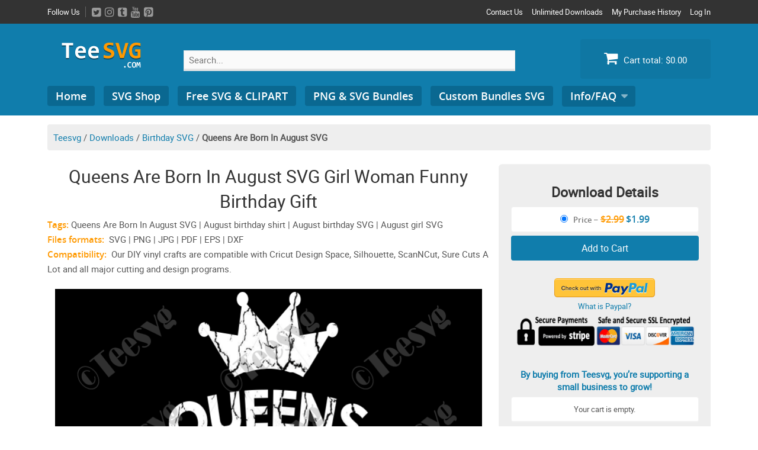

--- FILE ---
content_type: text/html; charset=UTF-8
request_url: https://teesvg.com/downloads/queens-are-born-in-august-svg/
body_size: 31211
content:
<!DOCTYPE html>
<html lang="en-US" xmlns:og="http://opengraphprotocol.org/schema/" xmlns:fb="http://www.facebook.com/2008/fbml">
<head><meta charset="UTF-8"><script>if(navigator.userAgent.match(/MSIE|Internet Explorer/i)||navigator.userAgent.match(/Trident\/7\..*?rv:11/i)){var href=document.location.href;if(!href.match(/[?&]nowprocket/)){if(href.indexOf("?")==-1){if(href.indexOf("#")==-1){document.location.href=href+"?nowprocket=1"}else{document.location.href=href.replace("#","?nowprocket=1#")}}else{if(href.indexOf("#")==-1){document.location.href=href+"&nowprocket=1"}else{document.location.href=href.replace("#","&nowprocket=1#")}}}}</script><script>class RocketLazyLoadScripts{constructor(){this.v="1.2.3",this.triggerEvents=["keydown","mousedown","mousemove","touchmove","touchstart","touchend","wheel"],this.userEventHandler=this._triggerListener.bind(this),this.touchStartHandler=this._onTouchStart.bind(this),this.touchMoveHandler=this._onTouchMove.bind(this),this.touchEndHandler=this._onTouchEnd.bind(this),this.clickHandler=this._onClick.bind(this),this.interceptedClicks=[],window.addEventListener("pageshow",t=>{this.persisted=t.persisted}),window.addEventListener("DOMContentLoaded",()=>{this._preconnect3rdParties()}),this.delayedScripts={normal:[],async:[],defer:[]},this.trash=[],this.allJQueries=[]}_addUserInteractionListener(t){if(document.hidden){t._triggerListener();return}this.triggerEvents.forEach(e=>window.addEventListener(e,t.userEventHandler,{passive:!0})),window.addEventListener("touchstart",t.touchStartHandler,{passive:!0}),window.addEventListener("mousedown",t.touchStartHandler),document.addEventListener("visibilitychange",t.userEventHandler)}_removeUserInteractionListener(){this.triggerEvents.forEach(t=>window.removeEventListener(t,this.userEventHandler,{passive:!0})),document.removeEventListener("visibilitychange",this.userEventHandler)}_onTouchStart(t){"HTML"!==t.target.tagName&&(window.addEventListener("touchend",this.touchEndHandler),window.addEventListener("mouseup",this.touchEndHandler),window.addEventListener("touchmove",this.touchMoveHandler,{passive:!0}),window.addEventListener("mousemove",this.touchMoveHandler),t.target.addEventListener("click",this.clickHandler),this._renameDOMAttribute(t.target,"onclick","rocket-onclick"),this._pendingClickStarted())}_onTouchMove(t){window.removeEventListener("touchend",this.touchEndHandler),window.removeEventListener("mouseup",this.touchEndHandler),window.removeEventListener("touchmove",this.touchMoveHandler,{passive:!0}),window.removeEventListener("mousemove",this.touchMoveHandler),t.target.removeEventListener("click",this.clickHandler),this._renameDOMAttribute(t.target,"rocket-onclick","onclick"),this._pendingClickFinished()}_onTouchEnd(t){window.removeEventListener("touchend",this.touchEndHandler),window.removeEventListener("mouseup",this.touchEndHandler),window.removeEventListener("touchmove",this.touchMoveHandler,{passive:!0}),window.removeEventListener("mousemove",this.touchMoveHandler)}_onClick(t){t.target.removeEventListener("click",this.clickHandler),this._renameDOMAttribute(t.target,"rocket-onclick","onclick"),this.interceptedClicks.push(t),t.preventDefault(),t.stopPropagation(),t.stopImmediatePropagation(),this._pendingClickFinished()}_replayClicks(){window.removeEventListener("touchstart",this.touchStartHandler,{passive:!0}),window.removeEventListener("mousedown",this.touchStartHandler),this.interceptedClicks.forEach(t=>{t.target.dispatchEvent(new MouseEvent("click",{view:t.view,bubbles:!0,cancelable:!0}))})}_waitForPendingClicks(){return new Promise(t=>{this._isClickPending?this._pendingClickFinished=t:t()})}_pendingClickStarted(){this._isClickPending=!0}_pendingClickFinished(){this._isClickPending=!1}_renameDOMAttribute(t,e,r){t.hasAttribute&&t.hasAttribute(e)&&(event.target.setAttribute(r,event.target.getAttribute(e)),event.target.removeAttribute(e))}_triggerListener(){this._removeUserInteractionListener(this),"loading"===document.readyState?document.addEventListener("DOMContentLoaded",this._loadEverythingNow.bind(this)):this._loadEverythingNow()}_preconnect3rdParties(){let t=[];document.querySelectorAll("script[type=rocketlazyloadscript]").forEach(e=>{if(e.hasAttribute("src")){let r=new URL(e.src).origin;r!==location.origin&&t.push({src:r,crossOrigin:e.crossOrigin||"module"===e.getAttribute("data-rocket-type")})}}),t=[...new Map(t.map(t=>[JSON.stringify(t),t])).values()],this._batchInjectResourceHints(t,"preconnect")}async _loadEverythingNow(){this.lastBreath=Date.now(),this._delayEventListeners(this),this._delayJQueryReady(this),this._handleDocumentWrite(),this._registerAllDelayedScripts(),this._preloadAllScripts(),await this._loadScriptsFromList(this.delayedScripts.normal),await this._loadScriptsFromList(this.delayedScripts.defer),await this._loadScriptsFromList(this.delayedScripts.async);try{await this._triggerDOMContentLoaded(),await this._triggerWindowLoad()}catch(t){console.error(t)}window.dispatchEvent(new Event("rocket-allScriptsLoaded")),this._waitForPendingClicks().then(()=>{this._replayClicks()}),this._emptyTrash()}_registerAllDelayedScripts(){document.querySelectorAll("script[type=rocketlazyloadscript]").forEach(t=>{t.hasAttribute("data-rocket-src")?t.hasAttribute("async")&&!1!==t.async?this.delayedScripts.async.push(t):t.hasAttribute("defer")&&!1!==t.defer||"module"===t.getAttribute("data-rocket-type")?this.delayedScripts.defer.push(t):this.delayedScripts.normal.push(t):this.delayedScripts.normal.push(t)})}async _transformScript(t){return new Promise((await this._littleBreath(),navigator.userAgent.indexOf("Firefox/")>0||""===navigator.vendor)?e=>{let r=document.createElement("script");[...t.attributes].forEach(t=>{let e=t.nodeName;"type"!==e&&("data-rocket-type"===e&&(e="type"),"data-rocket-src"===e&&(e="src"),r.setAttribute(e,t.nodeValue))}),t.text&&(r.text=t.text),r.hasAttribute("src")?(r.addEventListener("load",e),r.addEventListener("error",e)):(r.text=t.text,e());try{t.parentNode.replaceChild(r,t)}catch(i){e()}}:async e=>{function r(){t.setAttribute("data-rocket-status","failed"),e()}try{let i=t.getAttribute("data-rocket-type"),n=t.getAttribute("data-rocket-src");t.text,i?(t.type=i,t.removeAttribute("data-rocket-type")):t.removeAttribute("type"),t.addEventListener("load",function r(){t.setAttribute("data-rocket-status","executed"),e()}),t.addEventListener("error",r),n?(t.removeAttribute("data-rocket-src"),t.src=n):t.src="data:text/javascript;base64,"+window.btoa(unescape(encodeURIComponent(t.text)))}catch(s){r()}})}async _loadScriptsFromList(t){let e=t.shift();return e&&e.isConnected?(await this._transformScript(e),this._loadScriptsFromList(t)):Promise.resolve()}_preloadAllScripts(){this._batchInjectResourceHints([...this.delayedScripts.normal,...this.delayedScripts.defer,...this.delayedScripts.async],"preload")}_batchInjectResourceHints(t,e){var r=document.createDocumentFragment();t.forEach(t=>{let i=t.getAttribute&&t.getAttribute("data-rocket-src")||t.src;if(i){let n=document.createElement("link");n.href=i,n.rel=e,"preconnect"!==e&&(n.as="script"),t.getAttribute&&"module"===t.getAttribute("data-rocket-type")&&(n.crossOrigin=!0),t.crossOrigin&&(n.crossOrigin=t.crossOrigin),t.integrity&&(n.integrity=t.integrity),r.appendChild(n),this.trash.push(n)}}),document.head.appendChild(r)}_delayEventListeners(t){let e={};function r(t,r){!function t(r){!e[r]&&(e[r]={originalFunctions:{add:r.addEventListener,remove:r.removeEventListener},eventsToRewrite:[]},r.addEventListener=function(){arguments[0]=i(arguments[0]),e[r].originalFunctions.add.apply(r,arguments)},r.removeEventListener=function(){arguments[0]=i(arguments[0]),e[r].originalFunctions.remove.apply(r,arguments)});function i(t){return e[r].eventsToRewrite.indexOf(t)>=0?"rocket-"+t:t}}(t),e[t].eventsToRewrite.push(r)}function i(t,e){let r=t[e];Object.defineProperty(t,e,{get:()=>r||function(){},set(i){t["rocket"+e]=r=i}})}r(document,"DOMContentLoaded"),r(window,"DOMContentLoaded"),r(window,"load"),r(window,"pageshow"),r(document,"readystatechange"),i(document,"onreadystatechange"),i(window,"onload"),i(window,"onpageshow")}_delayJQueryReady(t){let e;function r(r){if(r&&r.fn&&!t.allJQueries.includes(r)){r.fn.ready=r.fn.init.prototype.ready=function(e){return t.domReadyFired?e.bind(document)(r):document.addEventListener("rocket-DOMContentLoaded",()=>e.bind(document)(r)),r([])};let i=r.fn.on;r.fn.on=r.fn.init.prototype.on=function(){if(this[0]===window){function t(t){return t.split(" ").map(t=>"load"===t||0===t.indexOf("load.")?"rocket-jquery-load":t).join(" ")}"string"==typeof arguments[0]||arguments[0]instanceof String?arguments[0]=t(arguments[0]):"object"==typeof arguments[0]&&Object.keys(arguments[0]).forEach(e=>{let r=arguments[0][e];delete arguments[0][e],arguments[0][t(e)]=r})}return i.apply(this,arguments),this},t.allJQueries.push(r)}e=r}r(window.jQuery),Object.defineProperty(window,"jQuery",{get:()=>e,set(t){r(t)}})}async _triggerDOMContentLoaded(){this.domReadyFired=!0,await this._littleBreath(),document.dispatchEvent(new Event("rocket-DOMContentLoaded")),await this._littleBreath(),window.dispatchEvent(new Event("rocket-DOMContentLoaded")),await this._littleBreath(),document.dispatchEvent(new Event("rocket-readystatechange")),await this._littleBreath(),document.rocketonreadystatechange&&document.rocketonreadystatechange()}async _triggerWindowLoad(){await this._littleBreath(),window.dispatchEvent(new Event("rocket-load")),await this._littleBreath(),window.rocketonload&&window.rocketonload(),await this._littleBreath(),this.allJQueries.forEach(t=>t(window).trigger("rocket-jquery-load")),await this._littleBreath();let t=new Event("rocket-pageshow");t.persisted=this.persisted,window.dispatchEvent(t),await this._littleBreath(),window.rocketonpageshow&&window.rocketonpageshow({persisted:this.persisted})}_handleDocumentWrite(){let t=new Map;document.write=document.writeln=function(e){let r=document.currentScript;r||console.error("WPRocket unable to document.write this: "+e);let i=document.createRange(),n=r.parentElement,s=t.get(r);void 0===s&&(s=r.nextSibling,t.set(r,s));let a=document.createDocumentFragment();i.setStart(a,0),a.appendChild(i.createContextualFragment(e)),n.insertBefore(a,s)}}async _littleBreath(){Date.now()-this.lastBreath>45&&(await this._requestAnimFrame(),this.lastBreath=Date.now())}async _requestAnimFrame(){return document.hidden?new Promise(t=>setTimeout(t)):new Promise(t=>requestAnimationFrame(t))}_emptyTrash(){this.trash.forEach(t=>t.remove())}static run(){let t=new RocketLazyLoadScripts;t._addUserInteractionListener(t)}}RocketLazyLoadScripts.run();</script>
<script type="rocketlazyloadscript" async data-rocket-src="https://pagead2.googlesyndication.com/pagead/js/adsbygoogle.js?client=ca-pub-7562678595711788"
     crossorigin="anonymous"></script>

<meta name="viewport" content="width=device-width, initial-scale=1">
<link rel="profile" href="https://gmpg.org/xfn/11">
<link rel="pingback" href="https://teesvg.com/xmlrpc.php">
<meta name='robots' content='index, follow, max-image-preview:large, max-snippet:-1, max-video-preview:-1' />

<!-- Social Warfare v4.4.1 https://warfareplugins.com - BEGINNING OF OUTPUT -->
<style>
	@font-face {
		font-family: "sw-icon-font";
		src:url("https://teesvg.com/wp-content/plugins/social-warfare/assets/fonts/sw-icon-font.eot?ver=4.4.1");
		src:url("https://teesvg.com/wp-content/plugins/social-warfare/assets/fonts/sw-icon-font.eot?ver=4.4.1#iefix") format("embedded-opentype"),
		url("https://teesvg.com/wp-content/plugins/social-warfare/assets/fonts/sw-icon-font.woff?ver=4.4.1") format("woff"),
		url("https://teesvg.com/wp-content/plugins/social-warfare/assets/fonts/sw-icon-font.ttf?ver=4.4.1") format("truetype"),
		url("https://teesvg.com/wp-content/plugins/social-warfare/assets/fonts/sw-icon-font.svg?ver=4.4.1#1445203416") format("svg");
		font-weight: normal;
		font-style: normal;
		font-display:block;
	}
</style>
<!-- Social Warfare v4.4.1 https://warfareplugins.com - END OF OUTPUT -->


	<!-- This site is optimized with the Yoast SEO plugin v20.8 - https://yoast.com/wordpress/plugins/seo/ -->
	<title>Queens Are Born In August SVG Girl Woman Birthday Gift | Teesvg</title>
	<meta name="description" content="Looking for an August birthday SVG for girls &amp; women? Print this queens are born In August SVG &amp; keep or gift to an August girl. Learn more!" />
	<link rel="canonical" href="https://teesvg.com/downloads/queens-are-born-in-august-svg/" />
	<meta property="og:locale" content="en_US" />
	<meta property="og:type" content="article" />
	<meta property="og:title" content="Queens Are Born In August SVG Girl Woman Birthday Gift | Teesvg" />
	<meta property="og:description" content="Looking for an August birthday SVG for girls &amp; women? Print this queens are born In August SVG &amp; keep or gift to an August girl. Learn more!" />
	<meta property="og:url" content="https://teesvg.com/downloads/queens-are-born-in-august-svg/" />
	<meta property="og:site_name" content="Teesvg | SVG Cut Files Shop" />
	<meta property="article:modified_time" content="2020-04-03T14:56:35+00:00" />
	<meta property="og:image" content="https://teesvg.com/wp-content/uploads/edd/2020/03/Queens-Are-Born-In-August-SVG-Girl-Birthday..png" />
	<meta property="og:image:width" content="314" />
	<meta property="og:image:height" content="246" />
	<meta property="og:image:type" content="image/png" />
	<meta name="twitter:card" content="summary_large_image" />
	<meta name="twitter:site" content="@teesvg" />
	<meta name="twitter:label1" content="Est. reading time" />
	<meta name="twitter:data1" content="1 minute" />
	<script type="application/ld+json" class="yoast-schema-graph">{"@context":"https://schema.org","@graph":[{"@type":"WebPage","@id":"https://teesvg.com/downloads/queens-are-born-in-august-svg/","url":"https://teesvg.com/downloads/queens-are-born-in-august-svg/","name":"Queens Are Born In August SVG Girl Woman Birthday Gift | Teesvg","isPartOf":{"@id":"https://teesvg.com/#website"},"primaryImageOfPage":{"@id":"https://teesvg.com/downloads/queens-are-born-in-august-svg/#primaryimage"},"image":{"@id":"https://teesvg.com/downloads/queens-are-born-in-august-svg/#primaryimage"},"thumbnailUrl":"https://teesvg.com/wp-content/uploads/edd/2020/03/Queens-Are-Born-In-August-SVG-Girl-Birthday..png","datePublished":"2020-03-12T13:57:15+00:00","dateModified":"2020-04-03T14:56:35+00:00","description":"Looking for an August birthday SVG for girls & women? Print this queens are born In August SVG & keep or gift to an August girl. Learn more!","breadcrumb":{"@id":"https://teesvg.com/downloads/queens-are-born-in-august-svg/#breadcrumb"},"inLanguage":"en-US","potentialAction":[{"@type":"ReadAction","target":["https://teesvg.com/downloads/queens-are-born-in-august-svg/"]}]},{"@type":"ImageObject","inLanguage":"en-US","@id":"https://teesvg.com/downloads/queens-are-born-in-august-svg/#primaryimage","url":"https://teesvg.com/wp-content/uploads/edd/2020/03/Queens-Are-Born-In-August-SVG-Girl-Birthday..png","contentUrl":"https://teesvg.com/wp-content/uploads/edd/2020/03/Queens-Are-Born-In-August-SVG-Girl-Birthday..png","width":314,"height":246,"caption":"Queens Are Born In August SVG Girl Birthday"},{"@type":"BreadcrumbList","@id":"https://teesvg.com/downloads/queens-are-born-in-august-svg/#breadcrumb","itemListElement":[{"@type":"ListItem","position":1,"name":"Teesvg","item":"https://teesvg.com/"},{"@type":"ListItem","position":2,"name":"Downloads","item":"https://teesvg.com/downloads/"},{"@type":"ListItem","position":3,"name":"Birthday SVG","item":"https://teesvg.com/downloads/category/birthday-svg/"},{"@type":"ListItem","position":4,"name":"Queens Are Born In August SVG"}]},{"@type":"WebSite","@id":"https://teesvg.com/#website","url":"https://teesvg.com/","name":"Teesvg | SVG Cut Files Shop","description":"High-quality SVG Files Png Clipart and Crafts","publisher":{"@id":"https://teesvg.com/#organization"},"potentialAction":[{"@type":"SearchAction","target":{"@type":"EntryPoint","urlTemplate":"https://teesvg.com/?s={search_term_string}"},"query-input":"required name=search_term_string"}],"inLanguage":"en-US"},{"@type":"Organization","@id":"https://teesvg.com/#organization","name":"Teesvg","url":"https://teesvg.com/","logo":{"@type":"ImageObject","inLanguage":"en-US","@id":"https://teesvg.com/#/schema/logo/image/","url":"https://teesvg.com/wp-content/uploads/2019/12/teesvg-big-logo.png","contentUrl":"https://teesvg.com/wp-content/uploads/2019/12/teesvg-big-logo.png","width":1000,"height":450,"caption":"Teesvg"},"image":{"@id":"https://teesvg.com/#/schema/logo/image/"},"sameAs":["https://twitter.com/teesvg"]}]}</script>
	<!-- / Yoast SEO plugin. -->


<script type="rocketlazyloadscript" data-rocket-type='application/javascript'>console.log('PixelYourSite Free version 9.3.7');</script>

<link rel="alternate" type="application/rss+xml" title="Teesvg | SVG Cut Files Shop &raquo; Feed" href="https://teesvg.com/feed/" />
<link rel="alternate" type="application/rss+xml" title="Teesvg | SVG Cut Files Shop &raquo; Comments Feed" href="https://teesvg.com/comments/feed/" />
<meta property="fb:admins" content="YOUR USER ID"/><meta property="og:title" content="Queens Are Born In August SVG Girl Woman Funny Birthday Gift"/><meta property="og:type" content="article"/><meta property="og:url" content="https://teesvg.com/downloads/queens-are-born-in-august-svg/"/><meta property="og:site_name" content="Teesvg"/><meta property="og:image" content="https://teesvg.com/wp-content/uploads/edd/2020/03/Queens-Are-Born-In-August-SVG-Girl-Birthday.-300x235.png"/>
<style type="text/css">
img.wp-smiley,
img.emoji {
	display: inline !important;
	border: none !important;
	box-shadow: none !important;
	height: 1em !important;
	width: 1em !important;
	margin: 0 0.07em !important;
	vertical-align: -0.1em !important;
	background: none !important;
	padding: 0 !important;
}
</style>
	<link data-minify="1" rel='stylesheet' id='social-warfare-block-css-css' href='https://teesvg.com/wp-content/cache/min/1/wp-content/plugins/social-warfare/assets/js/post-editor/dist/blocks.style.build.css?ver=1707746255' type='text/css' media='all' />
<link data-minify="1" rel='stylesheet' id='wp-customer-reviews-3-frontend-css' href='https://teesvg.com/wp-content/cache/min/1/wp-content/plugins/wp-customer-reviews/css/wp-customer-reviews.css?ver=1707746255' type='text/css' media='all' />
<link data-minify="1" rel='stylesheet' id='wpb_wmca_accordion_style-css' href='https://teesvg.com/wp-content/cache/min/1/wp-content/plugins/wpb-accordion-menu-or-category/assets/css/wpb_wmca_style.css?ver=1707746255' type='text/css' media='all' />
<link rel='stylesheet' id='wp-block-library-css' href='https://teesvg.com/wp-includes/css/dist/block-library/style.min.css' type='text/css' media='all' />
<link data-minify="1" rel='stylesheet' id='wpzoom-social-icons-block-style-css' href='https://teesvg.com/wp-content/cache/min/1/wp-content/plugins/social-icons-widget-by-wpzoom/block/dist/style-wpzoom-social-icons.css?ver=1707746255' type='text/css' media='all' />
<style id='edd-downloads-style-inline-css' type='text/css'>
.edd-blocks__columns{grid-gap:1rem;display:grid}@media(min-width:600px){.edd-blocks__columns{grid-template-columns:repeat(2,50%)}}@media(min-width:960px){.edd-blocks__columns-3{grid-template-columns:repeat(3,1fr)}.edd-blocks__columns-4{grid-template-columns:repeat(4,1fr)}.edd-blocks__columns-5{grid-template-columns:repeat(5,1fr)}.edd-blocks__columns-6{grid-template-columns:repeat(6,1fr)}}.wp-block-edd-downloads .navigation{border:none;display:flex;gap:.5rem;justify-content:center;margin:2rem 0}.wp-block-edd-downloads .page-numbers{border:1px solid;border-radius:3px;padding:.5rem 1rem}.edd-blocks__downloads{display:grid;gap:2rem}.edd-blocks__columns .edd-blocks__download{display:flex;flex-direction:column;padding:1rem}.edd-blocks__columns .edd-blocks__download-content{flex-grow:1}.edd-blocks__download-image-link{border:none;padding:0}.edd-blocks__download-image-link img{display:block;height:auto;max-width:100%}.wp-block-edd-buy-button .edd-submit{display:table}.wp-block-edd-buy-button .aligncenter,.wp-block-edd-buy-button .alignwide{margin:0 auto}.wp-block-edd-buy-button .alignright{margin:0 0 0 auto}.wp-block-edd-buy-button .alignleft{margin:0 auto 0 0}.wp-block-edd-buy-button .alignwide{width:100%}

</style>
<style id='edd-buy-button-style-inline-css' type='text/css'>
.wp-block-edd-buy-button .edd-submit{display:table}.wp-block-edd-buy-button .aligncenter,.wp-block-edd-buy-button .alignwide{margin:0 auto}.wp-block-edd-buy-button .alignright{margin:0 0 0 auto}.wp-block-edd-buy-button .alignleft{margin:0 auto 0 0}.wp-block-edd-buy-button .alignwide{width:100%}

</style>
<style id='edd-login-style-inline-css' type='text/css'>
.screen-reader-text{clip:rect(1px,1px,1px,1px);word-wrap:normal!important;border:0;-webkit-clip-path:inset(50%);clip-path:inset(50%);height:1px;margin:-1px;overflow:hidden;padding:0;position:absolute;width:1px}.edd-blocks-form{border:1px solid var(--edd-blocks-light-grey);display:grid;gap:1.25rem;padding:2rem}.widget .edd-blocks-form{border:none;padding:0}.edd-blocks-form .edd-blocks-form__group,.edd-blocks-form legend{display:block;margin:0}.edd-blocks-form .edd-blocks-form__group>label{display:block;margin-bottom:.5rem!important}.edd-blocks-form input[type=email],.edd-blocks-form input[type=password],.edd-blocks-form input[type=text],.edd-blocks-form select{box-sizing:border-box;display:block;padding:4px 6px;width:100%}.edd-blocks-form .edd-blocks-form__halves{display:flex!important;gap:1rem;justify-content:space-between}@media(min-width:600px){.edd-blocks-form .edd-blocks-form__halves>*{flex-basis:50%}}p+.edd-blocks-form{margin-top:2rem}.edd-button-secondary,.edd-submit{transition:all .2s ease-in-out}.edd-button-secondary:active,.edd-button-secondary:hover,.edd-submit:active,.edd-submit:hover{transform:translateY(-1px)}.edd-button-secondary{background-color:var(--edd-blocks-light-grey);border:1px solid #ddd;border-radius:4px;color:unset;margin:0;padding:.5rem 1rem}.edd-button-secondary:disabled{opacity:.6}.wp-block-edd-login #pass-strength-result{background-color:#f0f0f1;border:1px solid #dcdcde;box-sizing:border-box;color:#1d2327;margin:-1px 1px 5px;opacity:0;padding:3px 5px;text-align:center}.wp-block-edd-login #pass-strength-result.short{background-color:#ffabaf;border-color:#e65054;opacity:1}.wp-block-edd-login #pass-strength-result.bad{background-color:#facfd2;border-color:#f86368;opacity:1}.wp-block-edd-login #pass-strength-result.good{background-color:#f5e6ab;border-color:#f0c33c;opacity:1}.wp-block-edd-login #pass-strength-result.strong{background-color:#b8e6bf;border-color:#68de7c;opacity:1}.wp-block-edd-login .wp-pwd.is-open{position:relative}.wp-block-edd-login .button.wp-hide-pw{background:transparent;border:1px solid transparent;box-shadow:none;color:#555;font-size:14px;height:2.5rem;line-height:2;margin:0;min-height:40px;min-width:40px;padding:5px 9px;position:absolute;right:0;top:0;width:2.5rem}.wp-block-edd-login .button.wp-hide-pw .dashicons{display:block}.wp-block-edd-login div.reset-pass-submit{align-items:center;display:flex;justify-content:space-between}.wp-block-edd-login .edd-alert p,.wp-block-edd-login p{margin:0;padding:0}

</style>
<style id='edd-register-style-inline-css' type='text/css'>
.screen-reader-text{clip:rect(1px,1px,1px,1px);word-wrap:normal!important;border:0;-webkit-clip-path:inset(50%);clip-path:inset(50%);height:1px;margin:-1px;overflow:hidden;padding:0;position:absolute;width:1px}.edd-blocks-form{border:1px solid var(--edd-blocks-light-grey);display:grid;gap:1.25rem;padding:2rem}.widget .edd-blocks-form{border:none;padding:0}.edd-blocks-form .edd-blocks-form__group,.edd-blocks-form legend{display:block;margin:0}.edd-blocks-form .edd-blocks-form__group>label{display:block;margin-bottom:.5rem!important}.edd-blocks-form input[type=email],.edd-blocks-form input[type=password],.edd-blocks-form input[type=text],.edd-blocks-form select{box-sizing:border-box;display:block;padding:4px 6px;width:100%}.edd-blocks-form .edd-blocks-form__halves{display:flex!important;gap:1rem;justify-content:space-between}@media(min-width:600px){.edd-blocks-form .edd-blocks-form__halves>*{flex-basis:50%}}p+.edd-blocks-form{margin-top:2rem}.edd-button-secondary,.edd-submit{transition:all .2s ease-in-out}.edd-button-secondary:active,.edd-button-secondary:hover,.edd-submit:active,.edd-submit:hover{transform:translateY(-1px)}.edd-button-secondary{background-color:var(--edd-blocks-light-grey);border:1px solid #ddd;border-radius:4px;color:unset;margin:0;padding:.5rem 1rem}.edd-button-secondary:disabled{opacity:.6}.wp-block-edd-register .edd-blocks-form__group-password .edd-blocks-form__control{position:relative}.wp-block-edd-register #pass-strength-result{background-color:#f0f0f1;border:1px solid #dcdcde;box-sizing:border-box;color:#1d2327;margin:-1px 1px 5px;opacity:0;padding:3px 5px;text-align:center}.wp-block-edd-register #pass-strength-result.short{background-color:#ffabaf;border-color:#e65054;opacity:1}.wp-block-edd-register #pass-strength-result.bad{background-color:#facfd2;border-color:#f86368;opacity:1}.wp-block-edd-register #pass-strength-result.good{background-color:#f5e6ab;border-color:#f0c33c;opacity:1}.wp-block-edd-register #pass-strength-result.strong{background-color:#b8e6bf;border-color:#68de7c;opacity:1}.wp-block-edd-register .wp-pwd.is-open{position:relative}.wp-block-edd-register .button.wp-hide-pw{background:transparent;border:1px solid transparent;box-shadow:none;color:#555;font-size:14px;height:2.5rem;line-height:2;margin:0;min-height:40px;min-width:40px;padding:5px 9px;position:absolute;right:0;top:0;width:2.5rem}.wp-block-edd-register .button.wp-hide-pw .dashicons{display:block}.wp-block-edd-register div.edd-blocks-form__group-submit{align-items:center;display:flex;justify-content:space-between}.wp-block-edd-register .edd-alert p,.wp-block-edd-register p{margin:0;padding:0}

</style>
<style id='edd-order-history-style-inline-css' type='text/css'>
.edd-blocks__columns{grid-gap:1rem;display:grid}@media(min-width:600px){.edd-blocks__columns{grid-template-columns:repeat(2,50%)}}@media(min-width:960px){.edd-blocks__columns-3{grid-template-columns:repeat(3,1fr)}.edd-blocks__columns-4{grid-template-columns:repeat(4,1fr)}.edd-blocks__columns-5{grid-template-columns:repeat(5,1fr)}.edd-blocks__columns-6{grid-template-columns:repeat(6,1fr)}}.edd-blocks-form{border:1px solid var(--edd-blocks-light-grey);display:grid;gap:1.25rem;padding:2rem}.widget .edd-blocks-form{border:none;padding:0}.edd-blocks-form .edd-blocks-form__group,.edd-blocks-form legend{display:block;margin:0}.edd-blocks-form .edd-blocks-form__group>label{display:block;margin-bottom:.5rem!important}.edd-blocks-form input[type=email],.edd-blocks-form input[type=password],.edd-blocks-form input[type=text],.edd-blocks-form select{box-sizing:border-box;display:block;padding:4px 6px;width:100%}.edd-blocks-form .edd-blocks-form__halves{display:flex!important;gap:1rem;justify-content:space-between}@media(min-width:600px){.edd-blocks-form .edd-blocks-form__halves>*{flex-basis:50%}}p+.edd-blocks-form{margin-top:2rem}.edd-button-secondary,.edd-submit{transition:all .2s ease-in-out}.edd-button-secondary:active,.edd-button-secondary:hover,.edd-submit:active,.edd-submit:hover{transform:translateY(-1px)}.edd-button-secondary{background-color:var(--edd-blocks-light-grey);border:1px solid #ddd;border-radius:4px;color:unset;margin:0;padding:.5rem 1rem}.edd-button-secondary:disabled{opacity:.6}.edd-blocks__orders-grid{display:grid;gap:1rem}.edd-blocks-orders__order{border:1px solid var(--edd-blocks-light-grey);display:flex;flex-direction:column;gap:1rem;padding:1rem}.edd-blocks-orders__order-data,.edd-blocks-orders__order-header{display:flex;flex-wrap:wrap;justify-content:space-between}.edd-blocks-orders__order-header{border-bottom:1px solid var(--edd-blocks-light-grey);padding-bottom:.5rem}.edd-blocks-orders__order-id{font-weight:700}.edd-blocks-orders__order-details{flex-basis:100%}

</style>
<style id='edd-confirmation-style-inline-css' type='text/css'>
.edd-blocks__row{align-items:center;display:grid;gap:1rem}.edd-blocks__row-label{font-weight:700}@media(min-width:480px){.edd-blocks__row{grid-template-columns:repeat(auto-fit,minmax(150px,1fr))}.edd-blocks__row>div:last-of-type:not(:first-of-type){text-align:right}.edd-blocks__row>div:only-child{grid-column:1/span 2}}.edd-blocks-receipt__items,.edd-blocks-receipt__totals{border:1px solid var(--edd-blocks-light-grey);display:grid;margin:0 auto 1.5rem;padding:1rem}.edd-blocks-receipt__row-item{border-bottom:1px solid var(--edd-blocks-light-grey);padding:.5rem 0}.edd-blocks-receipt__row-item:last-child{border-bottom:none!important}.edd-blocks-receipt__row-header{border-bottom:1px solid var(--edd-blocks-light-grey);font-size:1.1rem;font-weight:700;padding-bottom:.5rem}

</style>
<style id='edd-receipt-style-inline-css' type='text/css'>
.screen-reader-text{clip:rect(1px,1px,1px,1px);word-wrap:normal!important;border:0;-webkit-clip-path:inset(50%);clip-path:inset(50%);height:1px;margin:-1px;overflow:hidden;padding:0;position:absolute;width:1px}.edd-blocks__row{align-items:center;display:grid;gap:1rem}.edd-blocks__row-label{font-weight:700}@media(min-width:480px){.edd-blocks__row{grid-template-columns:repeat(auto-fit,minmax(150px,1fr))}.edd-blocks__row>div:last-of-type:not(:first-of-type){text-align:right}.edd-blocks__row>div:only-child{grid-column:1/span 2}}.edd-blocks-form{border:1px solid var(--edd-blocks-light-grey);display:grid;gap:1.25rem;padding:2rem}.widget .edd-blocks-form{border:none;padding:0}.edd-blocks-form .edd-blocks-form__group,.edd-blocks-form legend{display:block;margin:0}.edd-blocks-form .edd-blocks-form__group>label{display:block;margin-bottom:.5rem!important}.edd-blocks-form input[type=email],.edd-blocks-form input[type=password],.edd-blocks-form input[type=text],.edd-blocks-form select{box-sizing:border-box;display:block;padding:4px 6px;width:100%}.edd-blocks-form .edd-blocks-form__halves{display:flex!important;gap:1rem;justify-content:space-between}@media(min-width:600px){.edd-blocks-form .edd-blocks-form__halves>*{flex-basis:50%}}p+.edd-blocks-form{margin-top:2rem}.edd-button-secondary,.edd-submit{transition:all .2s ease-in-out}.edd-button-secondary:active,.edd-button-secondary:hover,.edd-submit:active,.edd-submit:hover{transform:translateY(-1px)}.edd-button-secondary{background-color:var(--edd-blocks-light-grey);border:1px solid #ddd;border-radius:4px;color:unset;margin:0;padding:.5rem 1rem}.edd-button-secondary:disabled{opacity:.6}.edd-blocks-receipt__items,.edd-blocks-receipt__totals{border:1px solid var(--edd-blocks-light-grey);display:grid;margin:0 auto 1.5rem;padding:1rem}.edd-blocks-receipt__row-item{border-bottom:1px solid var(--edd-blocks-light-grey);padding:.5rem 0}.edd-blocks-receipt__row-item:last-child{border-bottom:none!important}.edd-blocks-receipt__row-header{border-bottom:1px solid var(--edd-blocks-light-grey);font-size:1.1rem;font-weight:700;padding-bottom:.5rem}.edd-blocks-receipt__items .edd-blocks__row{border-bottom:1px solid var(--edd-blocks-light-grey);padding:.5rem 0}

</style>
<style id='edd-user-downloads-style-inline-css' type='text/css'>
.screen-reader-text{clip:rect(1px,1px,1px,1px);word-wrap:normal!important;border:0;-webkit-clip-path:inset(50%);clip-path:inset(50%);height:1px;margin:-1px;overflow:hidden;padding:0;position:absolute;width:1px}.edd-pro-search__control{display:flex;justify-content:flex-end;margin-bottom:2em}.edd-pro-search__control input{max-width:100%;width:300px}.edd-pro-search__hidden{display:none!important}.edd-blocks__row{align-items:center;display:grid;gap:1rem}.edd-blocks__row-label{font-weight:700}@media(min-width:480px){.edd-blocks__row{grid-template-columns:repeat(auto-fit,minmax(150px,1fr))}.edd-blocks__row>div:last-of-type:not(:first-of-type){text-align:right}.edd-blocks__row>div:only-child{grid-column:1/span 2}}div.edd-blocks__user-downloads{border:1px solid var(--edd-blocks-light-grey);padding:1rem}div.edd-blocks__user-downloads .edd-blocks__row-column{text-align:left}.edd-order-item__product,.edd-order-items__header{border-bottom:1px solid var(--edd-blocks-light-grey);gap:1em;padding:.5em 0}.edd-order-item__product:last-child,.edd-order-items__header:last-child{border-bottom:none;padding-bottom:0}.edd-order-items__header{padding-top:0}

</style>
<style id='edd-terms-style-inline-css' type='text/css'>
.edd-blocks__columns{grid-gap:1rem;display:grid}@media(min-width:600px){.edd-blocks__columns{grid-template-columns:repeat(2,50%)}}@media(min-width:960px){.edd-blocks__columns-3{grid-template-columns:repeat(3,1fr)}.edd-blocks__columns-4{grid-template-columns:repeat(4,1fr)}.edd-blocks__columns-5{grid-template-columns:repeat(5,1fr)}.edd-blocks__columns-6{grid-template-columns:repeat(6,1fr)}}.wp-block-edd-terms{grid-gap:1rem;display:grid}.wp-block-edd-terms img{display:block;height:auto;max-width:100%}.edd-blocks__term-title{align-items:center;display:flex;gap:.5rem}

</style>
<style id='edd-cart-style-inline-css' type='text/css'>
.edd-blocks-form__cart .edd_cart_remove_item_btn{border:none;margin-left:.5rem;padding:0;text-decoration:none}.edd-blocks-form__cart .edd_cart_remove_item_btn svg{opacity:.6}.edd-blocks-form__cart .edd_cart_remove_item_btn svg:hover{opacity:.9}.edd-blocks-form__cart #edd_checkout_cart{border:1px solid #eee;display:grid}.edd-blocks-form__cart .edd_cart_item_name{display:grid;gap:1rem}.edd-blocks-form__cart .edd_cart_item_name .edd_cart_actions{align-items:center;display:inline-flex;flex-basis:100%;gap:.5rem}.edd-blocks-form__cart .edd_cart_item_name .edd_cart_actions label{margin:0!important}.edd-blocks-form__cart .edd_cart_item_name .edd_cart_actions input.edd-item-quantity{width:3rem!important}.edd-blocks-form__cart .edd_checkout_cart_item_title{align-items:center;display:flex;gap:1rem}.edd-blocks-form__cart .edd_cart_fee_amount,.edd-blocks-form__cart .edd_cart_item_price{align-items:center;display:flex;gap:.5rem}@media(min-width:480px){.edd-blocks-form__cart .edd_cart_fee_amount,.edd-blocks-form__cart .edd_cart_item_price{justify-content:flex-end}}.edd-blocks-form__cart .edd-blocks-cart__row,.edd-blocks-form__cart .edd_cart_footer_row{align-items:center;display:flex;flex-wrap:wrap;gap:1rem;padding:1.5rem}.edd-blocks-form__cart .edd-blocks-cart__row>div:last-of-type:not(:first-of-type),.edd-blocks-form__cart .edd_cart_footer_row>div:last-of-type:not(:first-of-type){flex:1 1 110px}@media(min-width:480px){.edd-blocks-form__cart .edd-blocks-cart__row>div:last-of-type:not(:first-of-type),.edd-blocks-form__cart .edd_cart_footer_row>div:last-of-type:not(:first-of-type){text-align:right}}.edd-blocks-form__cart .edd-blocks-cart__items,.edd-blocks-form__cart .edd-blocks-cart__row-header{border-bottom:1px solid #eee}.edd-blocks-form__cart .edd-blocks-cart__row-header,.edd-blocks-form__cart .edd_cart_total{font-weight:700}.edd-blocks-form__cart .edd-blocks-cart__row-footer{text-align:right}.edd-blocks-form__cart .edd-blocks-cart__row-footer>div:only-child{flex-grow:1}.edd-blocks-form__cart .edd-blocks-cart__action-remove,.edd-blocks-form__cart .edd_discount_remove{background:url([data-uri]) 50% no-repeat;background-size:1em;box-shadow:none!important;display:block;height:1em;opacity:.6;top:0;width:1em}.edd-blocks-form__cart .edd-blocks-cart__action-remove:hover,.edd-blocks-form__cart .edd_discount_remove:hover{background-position:50%;opacity:1}.edd-blocks-form__cart .edd_cart_item_image img{display:block}.edd-blocks__cart-mini,.edd-blocks__cart-mini a{align-items:center;color:unset;display:flex;gap:.25rem;justify-content:flex-end;text-decoration:none}.edd-blocks__cart-mini a svg,.edd-blocks__cart-mini svg{fill:none;height:1.5rem;width:1.5rem}.wp-block-edd-cart .edd-blocks-cart__row-footer{padding:.5rem 1.5rem}

</style>
<link data-minify="1" rel='stylesheet' id='edd-checkout-style-css' href='https://teesvg.com/wp-content/cache/min/1/wp-content/plugins/easy-digital-downloads/includes/blocks/build/checkout/style-index.css?ver=1707746255' type='text/css' media='all' />
<link rel='stylesheet' id='classic-theme-styles-css' href='https://teesvg.com/wp-includes/css/classic-themes.min.css' type='text/css' media='all' />
<style id='global-styles-inline-css' type='text/css'>
body{--wp--preset--color--black: #000000;--wp--preset--color--cyan-bluish-gray: #abb8c3;--wp--preset--color--white: #ffffff;--wp--preset--color--pale-pink: #f78da7;--wp--preset--color--vivid-red: #cf2e2e;--wp--preset--color--luminous-vivid-orange: #ff6900;--wp--preset--color--luminous-vivid-amber: #fcb900;--wp--preset--color--light-green-cyan: #7bdcb5;--wp--preset--color--vivid-green-cyan: #00d084;--wp--preset--color--pale-cyan-blue: #8ed1fc;--wp--preset--color--vivid-cyan-blue: #0693e3;--wp--preset--color--vivid-purple: #9b51e0;--wp--preset--gradient--vivid-cyan-blue-to-vivid-purple: linear-gradient(135deg,rgba(6,147,227,1) 0%,rgb(155,81,224) 100%);--wp--preset--gradient--light-green-cyan-to-vivid-green-cyan: linear-gradient(135deg,rgb(122,220,180) 0%,rgb(0,208,130) 100%);--wp--preset--gradient--luminous-vivid-amber-to-luminous-vivid-orange: linear-gradient(135deg,rgba(252,185,0,1) 0%,rgba(255,105,0,1) 100%);--wp--preset--gradient--luminous-vivid-orange-to-vivid-red: linear-gradient(135deg,rgba(255,105,0,1) 0%,rgb(207,46,46) 100%);--wp--preset--gradient--very-light-gray-to-cyan-bluish-gray: linear-gradient(135deg,rgb(238,238,238) 0%,rgb(169,184,195) 100%);--wp--preset--gradient--cool-to-warm-spectrum: linear-gradient(135deg,rgb(74,234,220) 0%,rgb(151,120,209) 20%,rgb(207,42,186) 40%,rgb(238,44,130) 60%,rgb(251,105,98) 80%,rgb(254,248,76) 100%);--wp--preset--gradient--blush-light-purple: linear-gradient(135deg,rgb(255,206,236) 0%,rgb(152,150,240) 100%);--wp--preset--gradient--blush-bordeaux: linear-gradient(135deg,rgb(254,205,165) 0%,rgb(254,45,45) 50%,rgb(107,0,62) 100%);--wp--preset--gradient--luminous-dusk: linear-gradient(135deg,rgb(255,203,112) 0%,rgb(199,81,192) 50%,rgb(65,88,208) 100%);--wp--preset--gradient--pale-ocean: linear-gradient(135deg,rgb(255,245,203) 0%,rgb(182,227,212) 50%,rgb(51,167,181) 100%);--wp--preset--gradient--electric-grass: linear-gradient(135deg,rgb(202,248,128) 0%,rgb(113,206,126) 100%);--wp--preset--gradient--midnight: linear-gradient(135deg,rgb(2,3,129) 0%,rgb(40,116,252) 100%);--wp--preset--duotone--dark-grayscale: url('#wp-duotone-dark-grayscale');--wp--preset--duotone--grayscale: url('#wp-duotone-grayscale');--wp--preset--duotone--purple-yellow: url('#wp-duotone-purple-yellow');--wp--preset--duotone--blue-red: url('#wp-duotone-blue-red');--wp--preset--duotone--midnight: url('#wp-duotone-midnight');--wp--preset--duotone--magenta-yellow: url('#wp-duotone-magenta-yellow');--wp--preset--duotone--purple-green: url('#wp-duotone-purple-green');--wp--preset--duotone--blue-orange: url('#wp-duotone-blue-orange');--wp--preset--font-size--small: 13px;--wp--preset--font-size--medium: 20px;--wp--preset--font-size--large: 36px;--wp--preset--font-size--x-large: 42px;--wp--preset--spacing--20: 0.44rem;--wp--preset--spacing--30: 0.67rem;--wp--preset--spacing--40: 1rem;--wp--preset--spacing--50: 1.5rem;--wp--preset--spacing--60: 2.25rem;--wp--preset--spacing--70: 3.38rem;--wp--preset--spacing--80: 5.06rem;--wp--preset--shadow--natural: 6px 6px 9px rgba(0, 0, 0, 0.2);--wp--preset--shadow--deep: 12px 12px 50px rgba(0, 0, 0, 0.4);--wp--preset--shadow--sharp: 6px 6px 0px rgba(0, 0, 0, 0.2);--wp--preset--shadow--outlined: 6px 6px 0px -3px rgba(255, 255, 255, 1), 6px 6px rgba(0, 0, 0, 1);--wp--preset--shadow--crisp: 6px 6px 0px rgba(0, 0, 0, 1);}:where(.is-layout-flex){gap: 0.5em;}body .is-layout-flow > .alignleft{float: left;margin-inline-start: 0;margin-inline-end: 2em;}body .is-layout-flow > .alignright{float: right;margin-inline-start: 2em;margin-inline-end: 0;}body .is-layout-flow > .aligncenter{margin-left: auto !important;margin-right: auto !important;}body .is-layout-constrained > .alignleft{float: left;margin-inline-start: 0;margin-inline-end: 2em;}body .is-layout-constrained > .alignright{float: right;margin-inline-start: 2em;margin-inline-end: 0;}body .is-layout-constrained > .aligncenter{margin-left: auto !important;margin-right: auto !important;}body .is-layout-constrained > :where(:not(.alignleft):not(.alignright):not(.alignfull)){max-width: var(--wp--style--global--content-size);margin-left: auto !important;margin-right: auto !important;}body .is-layout-constrained > .alignwide{max-width: var(--wp--style--global--wide-size);}body .is-layout-flex{display: flex;}body .is-layout-flex{flex-wrap: wrap;align-items: center;}body .is-layout-flex > *{margin: 0;}:where(.wp-block-columns.is-layout-flex){gap: 2em;}.has-black-color{color: var(--wp--preset--color--black) !important;}.has-cyan-bluish-gray-color{color: var(--wp--preset--color--cyan-bluish-gray) !important;}.has-white-color{color: var(--wp--preset--color--white) !important;}.has-pale-pink-color{color: var(--wp--preset--color--pale-pink) !important;}.has-vivid-red-color{color: var(--wp--preset--color--vivid-red) !important;}.has-luminous-vivid-orange-color{color: var(--wp--preset--color--luminous-vivid-orange) !important;}.has-luminous-vivid-amber-color{color: var(--wp--preset--color--luminous-vivid-amber) !important;}.has-light-green-cyan-color{color: var(--wp--preset--color--light-green-cyan) !important;}.has-vivid-green-cyan-color{color: var(--wp--preset--color--vivid-green-cyan) !important;}.has-pale-cyan-blue-color{color: var(--wp--preset--color--pale-cyan-blue) !important;}.has-vivid-cyan-blue-color{color: var(--wp--preset--color--vivid-cyan-blue) !important;}.has-vivid-purple-color{color: var(--wp--preset--color--vivid-purple) !important;}.has-black-background-color{background-color: var(--wp--preset--color--black) !important;}.has-cyan-bluish-gray-background-color{background-color: var(--wp--preset--color--cyan-bluish-gray) !important;}.has-white-background-color{background-color: var(--wp--preset--color--white) !important;}.has-pale-pink-background-color{background-color: var(--wp--preset--color--pale-pink) !important;}.has-vivid-red-background-color{background-color: var(--wp--preset--color--vivid-red) !important;}.has-luminous-vivid-orange-background-color{background-color: var(--wp--preset--color--luminous-vivid-orange) !important;}.has-luminous-vivid-amber-background-color{background-color: var(--wp--preset--color--luminous-vivid-amber) !important;}.has-light-green-cyan-background-color{background-color: var(--wp--preset--color--light-green-cyan) !important;}.has-vivid-green-cyan-background-color{background-color: var(--wp--preset--color--vivid-green-cyan) !important;}.has-pale-cyan-blue-background-color{background-color: var(--wp--preset--color--pale-cyan-blue) !important;}.has-vivid-cyan-blue-background-color{background-color: var(--wp--preset--color--vivid-cyan-blue) !important;}.has-vivid-purple-background-color{background-color: var(--wp--preset--color--vivid-purple) !important;}.has-black-border-color{border-color: var(--wp--preset--color--black) !important;}.has-cyan-bluish-gray-border-color{border-color: var(--wp--preset--color--cyan-bluish-gray) !important;}.has-white-border-color{border-color: var(--wp--preset--color--white) !important;}.has-pale-pink-border-color{border-color: var(--wp--preset--color--pale-pink) !important;}.has-vivid-red-border-color{border-color: var(--wp--preset--color--vivid-red) !important;}.has-luminous-vivid-orange-border-color{border-color: var(--wp--preset--color--luminous-vivid-orange) !important;}.has-luminous-vivid-amber-border-color{border-color: var(--wp--preset--color--luminous-vivid-amber) !important;}.has-light-green-cyan-border-color{border-color: var(--wp--preset--color--light-green-cyan) !important;}.has-vivid-green-cyan-border-color{border-color: var(--wp--preset--color--vivid-green-cyan) !important;}.has-pale-cyan-blue-border-color{border-color: var(--wp--preset--color--pale-cyan-blue) !important;}.has-vivid-cyan-blue-border-color{border-color: var(--wp--preset--color--vivid-cyan-blue) !important;}.has-vivid-purple-border-color{border-color: var(--wp--preset--color--vivid-purple) !important;}.has-vivid-cyan-blue-to-vivid-purple-gradient-background{background: var(--wp--preset--gradient--vivid-cyan-blue-to-vivid-purple) !important;}.has-light-green-cyan-to-vivid-green-cyan-gradient-background{background: var(--wp--preset--gradient--light-green-cyan-to-vivid-green-cyan) !important;}.has-luminous-vivid-amber-to-luminous-vivid-orange-gradient-background{background: var(--wp--preset--gradient--luminous-vivid-amber-to-luminous-vivid-orange) !important;}.has-luminous-vivid-orange-to-vivid-red-gradient-background{background: var(--wp--preset--gradient--luminous-vivid-orange-to-vivid-red) !important;}.has-very-light-gray-to-cyan-bluish-gray-gradient-background{background: var(--wp--preset--gradient--very-light-gray-to-cyan-bluish-gray) !important;}.has-cool-to-warm-spectrum-gradient-background{background: var(--wp--preset--gradient--cool-to-warm-spectrum) !important;}.has-blush-light-purple-gradient-background{background: var(--wp--preset--gradient--blush-light-purple) !important;}.has-blush-bordeaux-gradient-background{background: var(--wp--preset--gradient--blush-bordeaux) !important;}.has-luminous-dusk-gradient-background{background: var(--wp--preset--gradient--luminous-dusk) !important;}.has-pale-ocean-gradient-background{background: var(--wp--preset--gradient--pale-ocean) !important;}.has-electric-grass-gradient-background{background: var(--wp--preset--gradient--electric-grass) !important;}.has-midnight-gradient-background{background: var(--wp--preset--gradient--midnight) !important;}.has-small-font-size{font-size: var(--wp--preset--font-size--small) !important;}.has-medium-font-size{font-size: var(--wp--preset--font-size--medium) !important;}.has-large-font-size{font-size: var(--wp--preset--font-size--large) !important;}.has-x-large-font-size{font-size: var(--wp--preset--font-size--x-large) !important;}
.wp-block-navigation a:where(:not(.wp-element-button)){color: inherit;}
:where(.wp-block-columns.is-layout-flex){gap: 2em;}
.wp-block-pullquote{font-size: 1.5em;line-height: 1.6;}
</style>
<link data-minify="1" rel='stylesheet' id='dashicons-css' href='https://teesvg.com/wp-content/cache/min/1/wp-includes/css/dashicons.min.css?ver=1707746255' type='text/css' media='all' />
<link rel='stylesheet' id='edd-styles-css' href='https://teesvg.com/wp-content/plugins/easy-digital-downloads/assets/css/edd.min.css?ver=3.1.2' type='text/css' media='all' />
<style id='edd-styles-inline-css' type='text/css'>
body{--edd-blocks-light-grey:#eee;}
</style>
<link rel='stylesheet' id='social_warfare-css' href='https://teesvg.com/wp-content/plugins/social-warfare/assets/css/style.min.css?ver=4.4.1' type='text/css' media='all' />
<link data-minify="1" rel='stylesheet' id='vendd-style-css' href='https://teesvg.com/wp-content/cache/min/1/wp-content/themes/vendd/style.css?ver=1707746256' type='text/css' media='all' />
<link data-minify="1" rel='stylesheet' id='vendd-fontawesome-css' href='https://teesvg.com/wp-content/cache/min/1/wp-content/themes/vendd/inc/fonts/font-awesome/css/font-awesome.min.css?ver=1707746256' type='text/css' media='all' />
<link data-minify="1" rel='stylesheet' id='wpzoom-social-icons-socicon-css' href='https://teesvg.com/wp-content/cache/min/1/wp-content/plugins/social-icons-widget-by-wpzoom/assets/css/wpzoom-socicon.css?ver=1707746256' type='text/css' media='all' />
<link data-minify="1" rel='stylesheet' id='wpzoom-social-icons-genericons-css' href='https://teesvg.com/wp-content/cache/min/1/wp-content/plugins/social-icons-widget-by-wpzoom/assets/css/genericons.css?ver=1707746256' type='text/css' media='all' />
<link data-minify="1" rel='stylesheet' id='wpzoom-social-icons-academicons-css' href='https://teesvg.com/wp-content/cache/min/1/wp-content/plugins/social-icons-widget-by-wpzoom/assets/css/academicons.min.css?ver=1707746256' type='text/css' media='all' />
<link data-minify="1" rel='stylesheet' id='wpzoom-social-icons-font-awesome-3-css' href='https://teesvg.com/wp-content/cache/min/1/wp-content/plugins/social-icons-widget-by-wpzoom/assets/css/font-awesome-3.min.css?ver=1707746256' type='text/css' media='all' />
<link data-minify="1" rel='stylesheet' id='wpzoom-social-icons-styles-css' href='https://teesvg.com/wp-content/cache/min/1/wp-content/plugins/social-icons-widget-by-wpzoom/assets/css/wpzoom-social-icons-styles.css?ver=1707746256' type='text/css' media='all' />
<link data-minify="1" rel='stylesheet' id='scss-css' href='https://teesvg.com/wp-content/cache/min/1/wp-content/cache/busting/1/sccss.css?ver=1707746256' type='text/css' media='all' />
<link rel='preload' as='font'  id='wpzoom-social-icons-font-academicons-woff2-css' href='https://teesvg.com/wp-content/plugins/social-icons-widget-by-wpzoom/assets/font/academicons.woff2?v=1.9.2'  type='font/woff2' crossorigin />
<link rel='preload' as='font'  id='wpzoom-social-icons-font-fontawesome-3-woff2-css' href='https://teesvg.com/wp-content/plugins/social-icons-widget-by-wpzoom/assets/font/fontawesome-webfont.woff2?v=4.7.0'  type='font/woff2' crossorigin />
<link rel='preload' as='font'  id='wpzoom-social-icons-font-genericons-woff-css' href='https://teesvg.com/wp-content/plugins/social-icons-widget-by-wpzoom/assets/font/Genericons.woff'  type='font/woff' crossorigin />
<link rel='preload' as='font'  id='wpzoom-social-icons-font-socicon-woff2-css' href='https://teesvg.com/wp-content/plugins/social-icons-widget-by-wpzoom/assets/font/socicon.woff2?v=4.2.11'  type='font/woff2' crossorigin />
<style id='rocket-lazyload-inline-css' type='text/css'>
.rll-youtube-player{position:relative;padding-bottom:56.23%;height:0;overflow:hidden;max-width:100%;}.rll-youtube-player:focus-within{outline: 2px solid currentColor;outline-offset: 5px;}.rll-youtube-player iframe{position:absolute;top:0;left:0;width:100%;height:100%;z-index:100;background:0 0}.rll-youtube-player img{bottom:0;display:block;left:0;margin:auto;max-width:100%;width:100%;position:absolute;right:0;top:0;border:none;height:auto;-webkit-transition:.4s all;-moz-transition:.4s all;transition:.4s all}.rll-youtube-player img:hover{-webkit-filter:brightness(75%)}.rll-youtube-player .play{height:100%;width:100%;left:0;top:0;position:absolute;background:url(https://teesvg.com/wp-content/plugins/wp-rocket/assets/img/youtube.png) no-repeat center;background-color: transparent !important;cursor:pointer;border:none;}
</style>
<link rel="https://api.w.org/" href="https://teesvg.com/wp-json/" /><link rel="alternate" type="application/json" href="https://teesvg.com/wp-json/wp/v2/edd-downloads/2205" /><link rel="EditURI" type="application/rsd+xml" title="RSD" href="https://teesvg.com/xmlrpc.php?rsd" />
<link rel="wlwmanifest" type="application/wlwmanifest+xml" href="https://teesvg.com/wp-includes/wlwmanifest.xml" />
<link rel='shortlink' href='https://teesvg.com/?p=2205' />
<link rel="alternate" type="application/json+oembed" href="https://teesvg.com/wp-json/oembed/1.0/embed?url=https%3A%2F%2Fteesvg.com%2Fdownloads%2Fqueens-are-born-in-august-svg%2F" />
<link rel="alternate" type="text/xml+oembed" href="https://teesvg.com/wp-json/oembed/1.0/embed?url=https%3A%2F%2Fteesvg.com%2Fdownloads%2Fqueens-are-born-in-august-svg%2F&#038;format=xml" />
<meta name="generator" content="Easy Digital Downloads v3.1.2" />

	<style type="text/css">
					.header-cart {
				top: 26px;
			}
									#content .edd-submit.button {
				background: #107dac;
				color: #fff;
			}
			#content .edd-submit.button:hover {
				background: #3d3d3d;
				color: #fff;
			}
										#masthead,
			input[type="submit"],
			input[type="button"],
			.vendd-fes-dashboard-template .fes-form .fes-submit input[type="submit"],
			.vendd-fes-dashboard-template .fes-form .edd-submit.button,
			.vendd-edd-fes-shortcode .fes-form .fes-submit input[type="submit"],
			.vendd-edd-fes-shortcode .fes-form .edd-submit.button,
			.vendd-vendor-contact .fes-form .fes-submit input[type="submit"],
			.vendd-fes-template .fes-fields .fes-feat-image-upload a.fes-feat-image-btn,
			.vendd-edd-fes-shortcode .fes-fields .fes-feat-image-upload a.fes-feat-image-btn,
			.vendd-fes-template .fes-fields .fes-avatar-image-upload a.fes-avatar-image-btn,
			.vendd-edd-fes-shortcode .fes-fields .fes-avatar-image-upload a.fes-avatar-image-btn,
			button,
			.more-link,
			.by-post-author,
			.main-navigation:not(.toggled) ul li:hover > ul,
			#edd_download_pagination .page-numbers.current,
			.edd_pagination .page-numbers.current,
			div[class*="fes-"] > .page-numbers.current,
			div[id*="edd_commissions_"] .page-numbers.current,
			#edd_download_pagination .page-numbers:hover,
			.edd_pagination .page-numbers:hover,
			div[class*="fes-"] > .page-numbers:hover,
			div[id*="edd_commissions_"] .page-numbers:hover {
				background: #107dac;
			}
			a,
			.comment-full:hover > .reply > .comment-reply-link {
				color: #107dac;
			}
			h1, h2 {
				border-color: #107dac;
			}
			@media all and ( min-width: 860px ) {
				.main-navigation ul li:hover > ul {
					background: #107dac;
				}
			}
			</style>
	<meta name="generator" content="Elementor 3.13.4; features: a11y_improvements, additional_custom_breakpoints; settings: css_print_method-external, google_font-enabled, font_display-auto">
<style type="text/css" id="custom-background-css">
body.custom-background { background-color: #ffffff; }
</style>
	<style type="text/css">img.zoooom,.zoooom img{padding:0!important;}.dialog-lightbox-widget-content[style] { top: 0 !important; left: 0 !important;}body.elementor-editor-active .zoooom::before { content: "\f179     Zoom applied to the image. Check on the frontend"; position: absolute; margin-top: 12px; text-align: right; background-color: white; line-height: 1.4em; left: 5%; padding: 0 10px 6px; font-family: dashicons; font-size: 0.9em; font-style: italic; z-index: 20; }</style>			<style id="wpsp-style-frontend"></style>
			<link rel="icon" href="https://teesvg.com/wp-content/uploads/2019/11/cropped-teesvg-icon-1-32x32.png" sizes="32x32" />
<link rel="icon" href="https://teesvg.com/wp-content/uploads/2019/11/cropped-teesvg-icon-1-192x192.png" sizes="192x192" />
<link rel="apple-touch-icon" href="https://teesvg.com/wp-content/uploads/2019/11/cropped-teesvg-icon-1-180x180.png" />
<meta name="msapplication-TileImage" content="https://teesvg.com/wp-content/uploads/2019/11/cropped-teesvg-icon-1-270x270.png" />
<style id="sccss">/* Enter Your Custom CSS Here */

/* PAYMENT GATEWAYS BUTTONS IN CHECKOUT PAGE NB: WORKS HERE AND DOES NOT WORK IN STYLE.CSS*/
div#edd-payment-mode-wrap label {
    padding: 20px 70px;
    border: 1px solid #e0e0e0;
    background-color: #f9f9f9;
    box-shadow: 3px 3px 5px #efefef;
	  min-width: 220px;
}
/* INCREASE 10PX HORIZENTAL SPACING BETWEEN BUTTONS FOR MOBILE */
#edd_checkout_form_wrap #edd-payment-mode-wrap label {
    margin: 0 20px 10px 0;
}


/* fix some blanks between downloads in many categories */
.tax-download_category .edd_downloads_list[class*="edd_download_columns_"] .edd_download {
    width: auto !important;
}

.tax-download_category .edd_downloads_list[class*="edd_download_columns_"] div:empty {
    display: none;
}

/* you may also like downloads title just 3 lignes "edd shortcut" */
.edd_download_title a {
    overflow: hidden;
    text-overflow: ellipsis;
    display: -webkit-box;
    -webkit-line-clamp: 3;
    -webkit-box-orient: vertical;
}

/* downloads title just 2 lines in desktop */
@media (min-width: 1024px) {
.hentry .entry-title {
    overflow: hidden;
    text-overflow: ellipsis;
    display: -webkit-box;
    -webkit-line-clamp: 2;
    -webkit-box-orient: vertical;
}
}
/* downloads title just 3 lines in mobile */
@media (max-width: 1024px) {
.hentry .entry-title {
    overflow: hidden;
    text-overflow: ellipsis;
    display: -webkit-box;
    -webkit-line-clamp: 3;
    -webkit-box-orient: vertical;
}
}

/* hide exceprt in featured products */
.edd_download_full_content p:last-child, .edd_download_excerpt p:last-child {
display: none;
}

/* hide tags avant exceprt in featured products */
.vendd-download-terms {
    display: none;
}

/* hide search bar from main menu */
.nav-search-form input[type="search"] {
    display: none;
}
.nav-search-form .fa {
    display: none;
}

/* search bar right of logo desktop */
@media (min-width: 768px) {
#search-input {
margin-left: 230px;
    position: absolute;
    top: 45px;
    width: 50%;
	 height: 35px;
}
}

/* search bar suggestions */
.search-suggestion a {
    color: white;
}</style><noscript><style id="rocket-lazyload-nojs-css">.rll-youtube-player, [data-lazy-src]{display:none !important;}</style></noscript>
<!-- Ad blocking recovery google ads ask disable ad blocker -->
<script type="rocketlazyloadscript" async data-rocket-src="https://fundingchoicesmessages.google.com/i/pub-7562678595711788?ers=1" nonce="kak5imbrSvrkH9G3PVPHsw"></script><script type="rocketlazyloadscript" nonce="kak5imbrSvrkH9G3PVPHsw">(function() {function signalGooglefcPresent() {if (!window.frames['googlefcPresent']) {if (document.body) {const iframe = document.createElement('iframe'); iframe.style = 'width: 0; height: 0; border: none; z-index: -1000; left: -1000px; top: -1000px;'; iframe.style.display = 'none'; iframe.name = 'googlefcPresent'; document.body.appendChild(iframe);} else {setTimeout(signalGooglefcPresent, 0);}}}signalGooglefcPresent();})();</script>


<!-- Google tag (gtag.js) -->
<script type="rocketlazyloadscript" async data-rocket-src="https://www.googletagmanager.com/gtag/js?id=G-PRVQD14971"></script>
<script type="rocketlazyloadscript">
  window.dataLayer = window.dataLayer || [];
  function gtag(){dataLayer.push(arguments);}
  gtag('js', new Date());

  gtag('config', 'G-PRVQD14971');
</script>

<!-- Global site tag (gtag.js) - Google Analytics -->
<script type="rocketlazyloadscript" async data-rocket-src="https://www.googletagmanager.com/gtag/js?id=UA-87280888-7"></script> 
<script type="rocketlazyloadscript" data-minify="1" data-rocket-src="https://teesvg.com/wp-content/cache/min/1/ajax/libs/jquery/3.4.1/jquery.min.js?ver=1707746256" defer></script>
<script type="rocketlazyloadscript">
  window.dataLayer = window.dataLayer || [];
  function gtag(){dataLayer.push(arguments);}
  gtag('js', new Date());

  gtag('config', 'UA-87280888-7');
</script>

</head>

<body class="download-template-default single single-download postid-2205 custom-background wp-schema-pro-2.7.7 edd-js-none vendd-full-width-html-structure elementor-default elementor-kit-32249">
<div id="page" class="hfeed site">
	<a class="skip-link screen-reader-text" href="#content">Skip to content</a>

			<div id="info-bar" class="info-bar">
			<div class="page-inner">
									<span class="info-bar-text">Follow Us</span>
				
						<span class="social-links">
			<a class="vendd-twitter" href="https://twitter.com/teesvg"><i class="fa fa-twitter-square"></i></a><a class="vendd-instagram" href="https://www.instagram.com/teesvg/"><i class="fa fa-instagram"></i></a><a class="vendd-tumblr" href="https://www.tumblr.com/blog/teesvg"><i class="fa fa-tumblr-square"></i></a><a class="vendd-youtube" href="https://www.youtube.com/channel/UCCkOeXvkSPJleKt5-tK6NMg"><i class="fa fa-youtube"></i></a><a class="vendd-pinterest" href="https://www.pinterest.com/teesvg/"><i class="fa fa-pinterest-square"></i></a>		</span>
	
									<div id="info-bar-navigation" class="secondary-navigation" role="navigation">
						<div class="menu-top-bar-menu-container"><ul id="menu-top-bar-menu" class="info-bar-navigation"><li id="menu-item-785" class="menu-item menu-item-type-post_type menu-item-object-page menu-item-785"><a rel="nofollow" href="https://teesvg.com/contact-us/">Contact Us</a></li>
<li id="menu-item-11798" class="menu-item menu-item-type-custom menu-item-object-custom menu-item-11798"><a href="https://teesvg.com/downloads/all-access-pass/">Unlimited Downloads</a></li>
<li id="menu-item-4301" class="menu-item menu-item-type-custom menu-item-object-custom menu-item-4301"><a href="https://teesvg.com/checkout/purchase-history/">My Purchase History</a></li>
<li><a href="https://teesvg.com/my-account-login-register-form/" rel=”nofollow”>Log In</a></li></ul></div>					</div><!-- #info-bar-navigation -->
							</div>
		</div>
	
	<header id="masthead" class="site-header" role="banner">
		<div class="page-inner">
			<div class="site-branding">
				<span class="site-title">
												<a href="https://teesvg.com/" title="Teesvg | SVG Cut Files Shop" rel="home">
														<img width="200" height="90" src="data:image/svg+xml,%3Csvg%20xmlns='http://www.w3.org/2000/svg'%20viewBox='0%200%20200%2090'%3E%3C/svg%3E" alt="Teesvg | SVG Cut Files Shop" data-lazy-src="https://teesvg.com/wp-content/uploads/2019/11/Teesvg-Site-Logo.png"><noscript><img width="200" height="90" src="https://teesvg.com/wp-content/uploads/2019/11/Teesvg-Site-Logo.png" alt="Teesvg | SVG Cut Files Shop"></noscript>
														</a>
											</span>
				
<form role="search" method="get" id="search-form" action="https://teesvg.com/">
    <div class="search-wrap">
        <label class="screen-reader-text" for="s">Search for:</label>
        <input type="search" placeholder="Search..." name="s" id="search-input" value="" autocomplete="on" />
        <div id="search-suggestions"></div><!-- Container for search suggestions -->
        <input class="screen-reader-text" type="submit" id="search-submit" value="Search" />
    </div>
</form>

 			</div>

												<a href="https://teesvg.com/checkout/?nocache=true" class="header-cart">
						<i class="fa fa-shopping-cart"></i>
						Cart total: <span class="header-cart-total">&#36;0.00</span>					</a>
							
							<nav id="site-navigation" class="main-navigation" role="navigation">
					<span class="menu-toggle"><span class="vendd-menu-toggle-text">Menu</span><i class="fa fa-bars vendd-menu-icon"></i></span>
					<div class="menu-main-menu-container"><ul id="menu-main-menu" class="clear nav-menu"><li id="menu-item-275" class="menu-item menu-item-type-post_type menu-item-object-page menu-item-home menu-item-275"><a href="https://teesvg.com/">Home</a></li>
<li id="menu-item-468" class="menu-item menu-item-type-post_type menu-item-object-page menu-item-468"><a href="https://teesvg.com/shop/">SVG Shop</a></li>
<li id="menu-item-8624" class="menu-item menu-item-type-custom menu-item-object-custom menu-item-8624"><a href="https://teesvg.com/downloads/category/free-svg-files/">Free SVG &#038; CLIPART</a></li>
<li id="menu-item-39993" class="menu-item menu-item-type-post_type menu-item-object-page menu-item-39993"><a href="https://teesvg.com/svg-bundles/">PNG &#038; SVG Bundles</a></li>
<li id="menu-item-8870" class="menu-item menu-item-type-custom menu-item-object-custom menu-item-8870"><a href="https://teesvg.com/downloads/custom-bundle-svg/">Custom Bundles SVG</a></li>
<li id="menu-item-431" class="menu-item menu-item-type-custom menu-item-object-custom menu-item-has-children menu-item-431"><a>Info/FAQ</a>
<ul class="sub-menu">
	<li id="menu-item-3561" class="menu-item menu-item-type-post_type menu-item-object-page menu-item-3561"><a href="https://teesvg.com/contact-us/">Contact Us</a></li>
	<li id="menu-item-432" class="menu-item menu-item-type-post_type menu-item-object-page menu-item-432"><a href="https://teesvg.com/faq/">F.A.Q</a></li>
	<li id="menu-item-277" class="menu-item menu-item-type-post_type menu-item-object-page current_page_parent menu-item-277"><a href="https://teesvg.com/tutorials/">Tutorials</a></li>
	<li id="menu-item-1127" class="menu-item menu-item-type-custom menu-item-object-custom menu-item-1127"><a rel="nofollow" href="https://teesvg.com/how-to-purchase-and-download-svg-files/">Download Guide</a></li>
	<li id="menu-item-428" class="menu-item menu-item-type-post_type menu-item-object-page menu-item-428"><a href="https://teesvg.com/terms-of-use/">Terms and Conditions</a></li>
	<li id="menu-item-429" class="menu-item menu-item-type-post_type menu-item-object-page menu-item-privacy-policy menu-item-429"><a rel="privacy-policy" href="https://teesvg.com/privacy-policy/">Privacy Policy</a></li>
	<li id="menu-item-3560" class="menu-item menu-item-type-post_type menu-item-object-page menu-item-3560"><a href="https://teesvg.com/refund-policy/">Refund Policy</a></li>
	<li id="menu-item-520" class="menu-item menu-item-type-post_type menu-item-object-page menu-item-520"><a href="https://teesvg.com/anti-spam-policy/">Anti-Spam Policy</a></li>
	<li id="menu-item-17941" class="menu-item menu-item-type-post_type menu-item-object-page menu-item-17941"><a href="https://teesvg.com/safety-glasses-policy/">Safety Glasses Policy</a></li>
	<li id="menu-item-17940" class="menu-item menu-item-type-post_type menu-item-object-page menu-item-17940"><a href="https://teesvg.com/credit-card-security-policy/">Credit Card Security Policy</a></li>
	<li id="menu-item-1870" class="menu-item menu-item-type-custom menu-item-object-custom menu-item-1870"><a href="https://teesvg.com/custom-svg/">Order Custom SVG</a></li>
	<li id="menu-item-371" class="menu-item menu-item-type-post_type menu-item-object-page menu-item-371"><a href="https://teesvg.com/about-us/">About Us</a></li>
</ul>
</li>
<li class="nav-search-form-list-item"><span class="nav-search-form"><a class="nav-search-anchor" href="#"><i class="fa fa-search" aria-hidden="true"></i></a>
<form role="search" method="get" id="search-form" action="https://teesvg.com/">
    <div class="search-wrap">
        <label class="screen-reader-text" for="s">Search for:</label>
        <input type="search" placeholder="Search..." name="s" id="search-input" value="" autocomplete="on" />
        <div id="search-suggestions"></div><!-- Container for search suggestions -->
        <input class="screen-reader-text" type="submit" id="search-submit" value="Search" />
    </div>
</form>

</span></li></ul></div>				</nav><!-- #site-navigation -->
					</div><!-- .page-inner [header] -->
        
	</header><!-- #masthead -->

	<div id="content" class="site-content">
		<div class="page-inner">

<p id="breadcrumbs"><span><span><a href="https://teesvg.com/">Teesvg</a></span> / <span><a href="https://teesvg.com/downloads/">Downloads</a></span> / <span><a href="https://teesvg.com/downloads/category/birthday-svg/">Birthday SVG</a></span> / <span class="breadcrumb_last" aria-current="page"><strong>Queens Are Born In August SVG</strong></span></span></p>
	<div id="primary" class="content-area">
		<main id="main" class="site-main" role="main">

		
			
<article id="post-2205" class="post-2205 type-download status-publish has-post-thumbnail hentry download_category-birthday-svg download_category-sticker-svg-files-for-cricut-decals-for-shirts-png download_category-girls-svg download_tag-birthday-sticker-png download_tag-girl-sticker-png edd-download edd-download-cat-birthday-svg edd-download-cat-sticker-svg-files-for-cricut-decals-for-shirts-png edd-download-cat-girls-svg edd-download-tag-birthday-sticker-png edd-download-tag-girl-sticker-png">
	<header class="entry-header">
		<h1 class="entry-title">Queens Are Born In August SVG Girl Woman Funny Birthday Gift</h1>	</header>
	<div class="entry-content">
		<p><span style="color: #ff9900; font-family: Open Sans;"><strong>Tags:</strong></span> Queens Are Born In August SVG | August birthday shirt | August birthday SVG | August girl SVG<br />
<span style="color: #ff9900; font-family: Open Sans;"><strong>Files formats: </strong></span> SVG | PNG | JPG | PDF | EPS | DXF<br />
<span style="color: #ff9900; font-family: Open Sans;"><strong>Compatibility: </strong></span> Our DIY vinyl crafts are compatible with Cricut Design Space, Silhouette, ScanNCut, Sure Cuts A Lot and all major cutting and design programs.</p>
<p><a href="https://teesvg.com/downloads/queens-are-born-in-august-svg/"><img decoding="async" class="aligncenter wp-image-2212 zoooom" title="Queens Are Born In August SVG Girl Birthday" src="data:image/svg+xml,%3Csvg%20xmlns='http://www.w3.org/2000/svg'%20viewBox='0%200%20721%20563'%3E%3C/svg%3E" alt="Queens Are Born In August SVG Girl Birthday" width="721" height="563" data-lazy-srcset="https://teesvg.com/wp-content/uploads/edd/2020/03/Queens-Are-Born-In-August-SVG-Girl-Birthday.png 722w, https://teesvg.com/wp-content/uploads/edd/2020/03/Queens-Are-Born-In-August-SVG-Girl-Birthday-300x234.png 300w" data-lazy-sizes="(max-width: 721px) 100vw, 721px" data-lazy-src="https://teesvg.com/wp-content/uploads/edd/2020/03/Queens-Are-Born-In-August-SVG-Girl-Birthday.png" /><noscript><img decoding="async" class="aligncenter wp-image-2212 zoooom" title="Queens Are Born In August SVG Girl Birthday" src="https://teesvg.com/wp-content/uploads/edd/2020/03/Queens-Are-Born-In-August-SVG-Girl-Birthday.png" alt="Queens Are Born In August SVG Girl Birthday" width="721" height="563" srcset="https://teesvg.com/wp-content/uploads/edd/2020/03/Queens-Are-Born-In-August-SVG-Girl-Birthday.png 722w, https://teesvg.com/wp-content/uploads/edd/2020/03/Queens-Are-Born-In-August-SVG-Girl-Birthday-300x234.png 300w" sizes="(max-width: 721px) 100vw, 721px" /></noscript></a></p>
<h2><strong><span style="color: #107dac; font-size: 12pt;"> Queens Are Born In August SVG Description:</span></strong></h2>
<p><strong><span style="color: #ff9900; font-family: Open Sans;">Design quote:</span> </strong>Queens are born in August.</p>
<p><strong><span style="color: #ff9900; font-family: Open Sans;">Description: </span></strong>Are you a woman or girl born in August? You can use your <a href="https://www.walmart.com/browse/arts-crafts-sewing/silhouette-die-cut-machines/" target="_blank" rel="noopener noreferrer">machine</a> to print this August birthday shirt design on a tee and show it off to the world or wear it at the birthday party. Perfect also to print on a mug, tumbler, card, sticker, phone case, and other printings…</p>
<p>This is one of the best anniversary, birthday t-shirt graphics to print and gift for girls or women born in August. A cute sayings quote graphic to also gift for mom, granddaughter, sister, aunt, or maybe for wife and girlfriend.</p>
<p>This funny August girl SVG is very easy to cut. Get it now, print and keep of gift!</p>
<p><a href="https://teesvg.com/downloads/all-access-pass/" target="_blank" rel="nofollow noopener"><img decoding="async" class="aligncenter wp-image-40437 size-full" title="unlimited svg files png vector designs downloads" src="data:image/svg+xml,%3Csvg%20xmlns='http://www.w3.org/2000/svg'%20viewBox='0%200%20600%20186'%3E%3C/svg%3E" alt="unlimited svg files png vector designs downloads" width="600" height="186" data-lazy-srcset="https://teesvg.com/wp-content/uploads/edd/2024/01/unlimited-svg-files-png-vector-designs-downloads.webp 600w, https://teesvg.com/wp-content/uploads/edd/2024/01/unlimited-svg-files-png-vector-designs-downloads-300x93.webp 300w" data-lazy-sizes="(max-width: 600px) 100vw, 600px" data-lazy-src="https://teesvg.com/wp-content/uploads/edd/2024/01/unlimited-svg-files-png-vector-designs-downloads.webp" /><noscript><img decoding="async" class="aligncenter wp-image-40437 size-full" title="unlimited svg files png vector designs downloads" src="https://teesvg.com/wp-content/uploads/edd/2024/01/unlimited-svg-files-png-vector-designs-downloads.webp" alt="unlimited svg files png vector designs downloads" width="600" height="186" srcset="https://teesvg.com/wp-content/uploads/edd/2024/01/unlimited-svg-files-png-vector-designs-downloads.webp 600w, https://teesvg.com/wp-content/uploads/edd/2024/01/unlimited-svg-files-png-vector-designs-downloads-300x93.webp 300w" sizes="(max-width: 600px) 100vw, 600px" /></noscript></a><script type="rocketlazyloadscript">
  function resizeIframe(obj) {
    obj.style.height = obj.contentWindow.document.body.scrollHeight + 'px';
  }
</script><br />
<iframe loading="lazy" src="about:blank" frameborder="0" style="overflow:hidden;height:100%;width:100%" frameborder="0" scrolling="no" onload="resizeIframe(this)" data-rocket-lazyload="fitvidscompatible" data-lazy-src="https://teesvg.com/instructions-without-eps.html"></iframe><noscript><iframe src="https://teesvg.com/instructions-without-eps.html" frameborder="0" style="overflow:hidden;height:100%;width:100%" frameborder="0" scrolling="no" onload="resizeIframe(this)"></iframe></noscript></p>
<p><span style="color: #ff9900; font-family: Open Sans;"><strong>Related: </strong></span>Check our other wonderful <a href="https://teesvg.com/downloads/category/birthday-svg/" target="_blank" rel="noopener noreferrer">bday SVG files</a> it&#8217;s sure that you will like one of them. You will find also designs for other months.</p>
<p><strong style="color: #ff9900;"><img decoding="async" class="alignnone wp-image-894" src="data:image/svg+xml,%3Csvg%20xmlns='http://www.w3.org/2000/svg'%20viewBox='0%200%2010%2011'%3E%3C/svg%3E" alt="" width="10" height="11" data-lazy-srcset="https://teesvg.com/wp-content/uploads/edd/2019/11/share.png 576w, https://teesvg.com/wp-content/uploads/edd/2019/11/share-270x300.png 270w, https://teesvg.com/wp-content/uploads/edd/2019/11/share-150x150.png 150w, https://teesvg.com/wp-content/uploads/edd/2019/11/share-200x200.png 200w" data-lazy-sizes="(max-width: 10px) 100vw, 10px" data-lazy-src="https://teesvg.com/wp-content/uploads/edd/2019/11/share.png" /><noscript><img decoding="async" class="alignnone wp-image-894" src="https://teesvg.com/wp-content/uploads/edd/2019/11/share.png" alt="" width="10" height="11" srcset="https://teesvg.com/wp-content/uploads/edd/2019/11/share.png 576w, https://teesvg.com/wp-content/uploads/edd/2019/11/share-270x300.png 270w, https://teesvg.com/wp-content/uploads/edd/2019/11/share-150x150.png 150w, https://teesvg.com/wp-content/uploads/edd/2019/11/share-200x200.png 200w" sizes="(max-width: 10px) 100vw, 10px" /></noscript> </strong><span style="color: #ff9900; font-family: Open Sans;"><strong>Share: </strong></span>Share this design  with all the crafters that you know!</p>
<p>&nbsp;</p>
	<form id="edd_purchase_2205" class="edd_download_purchase_form edd_purchase_2205" method="post">

			<div class="edd_price_options edd_single_mode">
		<ul>
			<li id="edd_price_option_2205_price"><label for="edd_price_option_2205_1"><input type="radio"  checked='checked' name="edd_options[price_id][]" id="edd_price_option_2205_1" class="edd_price_option_2205" value="1" data-price="1.99"/>&nbsp;<span class="edd_price_option_name">Price</span><span class="edd_price_option_sep">&nbsp;&ndash;&nbsp;</span><span class="edd_price_option_price regular_price" itemprop="price"><del>&#36;2.99</del></span>&nbsp;<span class="edd_price_option_price">&#36;1.99</span></label></li>		</ul>
	</div><!--end .edd_price_options-->

		<div class="edd_purchase_submit_wrapper">
			<button class="edd-add-to-cart button blue edd-submit" data-nonce="763a05ea0d" data-timestamp="1767086131" data-token="685265cc295c0278ab06afe2fdad1f2a10874fbf0b15d63b55cfa81ae1858e7e" data-action="edd_add_to_cart" data-download-id="2205"  data-variable-price="yes" data-price-mode=single data-price="0" ><span class="edd-add-to-cart-label">Add to Cart</span> <span class="edd-loading" aria-label="Loading"></span></button><input type="submit" class="edd-add-to-cart edd-no-js button blue edd-submit" name="edd_purchase_download" value="Add to Cart" data-action="edd_add_to_cart" data-download-id="2205"  data-variable-price="yes" data-price-mode=single /><a href="https://teesvg.com/checkout/?nocache=true" class="edd_go_to_checkout button blue edd-submit" style="display:none;">Proceed to Checkout</a>
							<span class="edd-cart-ajax-alert" aria-live="assertive">
					<span class="edd-cart-added-alert" style="display: none;">
						<svg class="edd-icon edd-icon-check" xmlns="http://www.w3.org/2000/svg" width="28" height="28" viewBox="0 0 28 28" aria-hidden="true">
							<path d="M26.11 8.844c0 .39-.157.78-.44 1.062L12.234 23.344c-.28.28-.672.438-1.062.438s-.78-.156-1.06-.438l-7.782-7.78c-.28-.282-.438-.673-.438-1.063s.156-.78.438-1.06l2.125-2.126c.28-.28.672-.438 1.062-.438s.78.156 1.062.438l4.594 4.61L21.42 5.656c.282-.28.673-.438 1.063-.438s.78.155 1.062.437l2.125 2.125c.28.28.438.672.438 1.062z"/>
						</svg>
						Added to cart					</span>
				</span>
															</div><!--end .edd_purchase_submit_wrapper-->

		<input type="hidden" name="download_id" value="2205">
							<input type="hidden" name="edd_action" class="edd_action_input" value="add_to_cart">
		
		
		
        <script type="rocketlazyloadscript" data-rocket-type="application/javascript" style="display:none">
            /* <![CDATA[ */
            window.pysEddProductData = window.pysEddProductData || [];
            window.pysEddProductData[2205] = {"2205_1":{"ga":{"params":{"event_category":"ecommerce","items":[{"id":"2205","name":"Queens Are Born In August SVG Girl Woman Funny Birthday Gift","category":"Birthday SVG\/Decals Sticker SVG Files\/Girl SVG","quantity":1,"price":1.99}],"non_interaction":false}}}};
            /* ]]&gt; */
        </script>

        
	</form><!--end #edd_purchase_2205-->
<div data-wpcr3-content="2205"><div class='wpcr3_respond_1 wpcr3_in_content' data-ajaxurl='["https:||teesvg","com|wp-admin|admin-ajax","php?action=wpcr3-ajax"]' data-on-postid='2205'data-postid='2205'><div class="wpcr3_respond_2"><div class="wpcr3_div_2"><table class="wpcr3_table_2"><tbody><tr><td colspan="2"><div class="wpcr3_leave_text">Submit your review</div></td></tr><tr class="wpcr3_review_form_text_field"><td><label for="wpcr3_fname" class="comment-field">Name: </label></td><td><input maxlength="150" class="text-input wpcr3_required" type="text" id="wpcr3_fname" name="wpcr3_fname" value="" /></td></tr><tr class="wpcr3_review_form_text_field"><td><label for="wpcr3_femail" class="comment-field">Email: </label></td><td><input maxlength="150" class="text-input " type="text" id="wpcr3_femail" name="wpcr3_femail" value="" /></td></tr><tr class="wpcr3_review_form_rating_field"><td><label for="id_wpcr3_frating" class="comment-field">Rating: </label></td><td><div class="wpcr3_rating_stars"><div class="wpcr3_rating_style1"><div class="wpcr3_rating_style1_status"><div class="wpcr3_rating_style1_score"><div class="wpcr3_rating_style1_score1">1</div><div class="wpcr3_rating_style1_score2">2</div><div class="wpcr3_rating_style1_score3">3</div><div class="wpcr3_rating_style1_score4">4</div><div class="wpcr3_rating_style1_score5">5</div></div></div><div class="wpcr3_rating_style1_base wpcr3_hide"><div class="wpcr3_rating_style1_average" style="width:0%;"></div></div></div></div><input style="display:none;" type="hidden" class="wpcr3_required wpcr3_frating" id="id_wpcr3_frating"name="wpcr3_frating" /></td></tr><tr class="wpcr3_review_form_review_field_label"><td colspan="2"><label for="id_wpcr3_ftext" class="comment-field">Review: </label></td></tr><tr class="wpcr3_review_form_review_field_textarea"><td colspan="2"><textarea class="wpcr3_required wpcr3_ftext" id="id_wpcr3_ftext" name="wpcr3_ftext" rows="8"cols="50"></textarea></td></tr><tr><td colspan="2" class="wpcr3_check_confirm"><div class="wpcr3_clear"></div><input type="hidden" name="wpcr3_postid" value="2205" /><input type="text" class="wpcr3_fakehide wpcr3_fake_website" name="website" /><input type="text" class="wpcr3_fakehide wpcr3_fake_url" name="url" /><input type="checkbox" class="wpcr3_fakehide wpcr3_fconfirm1" name="wpcr3_fconfirm1" value="1" /><label><input type="checkbox" name="wpcr3_fconfirm2" class="wpcr3_fconfirm2" value="1" />&nbsp; Check this box to confirm you are human.</label><input type="checkbox" class="wpcr3_fakehide wpcr3_fconfirm3" name="wpcr3_fconfirm3" checked="checked" value="1" /></td></tr><tr><td colspan="2"><div class="wpcr3_button_1 wpcr3_submit_btn">Submit</div>&nbsp;&nbsp;&nbsp;&nbsp;&nbsp;<div class="wpcr3_button_1 wpcr3_cancel_btn">Cancel</div></td></tr></tbody></table></div></div><div class="wpcr3_clear wpcr3_pb5"></div><div class="wpcr3_respond_3"><p><div class="wpcr3_button_1 wpcr3_show_btn">Create your own review</div></p></div><div class="wpcr3_dotline"></div><div class="wpcr3_reviews_holder"><div class="wpcr3_review_item"><div class="wpcr3_item wpcr3_product" itemscope itemtype="https://schema.org/Product"><div class="wpcr3_item_name">Queens Are Born In August SVG</div><meta itemprop="name" content="Queens Are Born In August SVG" /><meta itemprop="brand" content="Teesvg" /><meta itemprop="productID" content="" /><meta itemprop="image" content="https://teesvg.com/wp-content/plugins/wp-customer-reviews/css/1x1.png" /><div class="wpcr3_aggregateRating"><span class="wpcr3_aggregateRating_overallText">Average rating: </span>&nbsp;<div class="wpcr3_aggregateRating_ratingValue"><div class="wpcr3_rating_style1"><div class="wpcr3_rating_style1_base "><div class="wpcr3_rating_style1_average" style="width:0%;"></div></div></div></div>&nbsp;<span class="wpcr3_aggregateRating_reviewCount">0 reviews</span></div></div></div></div></div></div><div class="swp_social_panel swp_horizontal_panel swp_flat_fresh  swp_default_full_color swp_individual_full_color swp_other_full_color scale-100  scale-" data-min-width="1100" data-float-color="" data-float="none" data-float-mobile="none" data-transition="slide" data-post-id="2205" ><div class="nc_tweetContainer swp_share_button swp_facebook" data-network="facebook"><a class="nc_tweet swp_share_link" rel="nofollow noreferrer noopener" target="_blank" href="https://www.facebook.com/share.php?u=https%3A%2F%2Fteesvg.com%2Fdownloads%2Fqueens-are-born-in-august-svg%2F" data-link="https://www.facebook.com/share.php?u=https%3A%2F%2Fteesvg.com%2Fdownloads%2Fqueens-are-born-in-august-svg%2F"><span class="swp_count swp_hide"><span class="iconFiller"><span class="spaceManWilly"><i class="sw swp_facebook_icon"></i><span class="swp_share">Share</span></span></span></span></a></div><div class="nc_tweetContainer swp_share_button swp_twitter" data-network="twitter"><a class="nc_tweet swp_share_link" rel="nofollow noreferrer noopener" target="_blank" href="https://twitter.com/intent/tweet?text=Queens+Are+Born+In+August+SVG+Girl+Woman+Funny+Birthday+Gift&url=https%3A%2F%2Fteesvg.com%2Fdownloads%2Fqueens-are-born-in-august-svg%2F&via=teesvg" data-link="https://twitter.com/intent/tweet?text=Queens+Are+Born+In+August+SVG+Girl+Woman+Funny+Birthday+Gift&url=https%3A%2F%2Fteesvg.com%2Fdownloads%2Fqueens-are-born-in-august-svg%2F&via=teesvg"><span class="swp_count swp_hide"><span class="iconFiller"><span class="spaceManWilly"><i class="sw swp_twitter_icon"></i><span class="swp_share">Tweet</span></span></span></span></a></div><div class="nc_tweetContainer swp_share_button swp_pinterest" data-network="pinterest"><a rel="nofollow noreferrer noopener" class="nc_tweet swp_share_link noPop" onClick="var e=document.createElement('script');
							e.setAttribute('type','text/javascript');
							e.setAttribute('charset','UTF-8');
							e.setAttribute('src','//assets.pinterest.com/js/pinmarklet.js?r='+Math.random()*99999999);
							document.body.appendChild(e);
						" ><span class="swp_count swp_hide"><span class="iconFiller"><span class="spaceManWilly"><i class="sw swp_pinterest_icon"></i><span class="swp_share">Pin</span></span></span></span></a></div></div><div class="swp-content-locator"></div>	</div>
</article>
			

<h4 style="text-align: center;"><span style="color: #ff9900;"><strong>Recommended for you</strong></span></h4>

		<div class="edd_downloads_list edd_download_columns_3">

			
							
<div class="edd_download" id="edd_download_27058">

	<div class="edd_download_inner">

		<div class="vendd-download-information">	<div class="edd_download_image">
		<a href="https://teesvg.com/downloads/lets-go-girls-svg-girl-cowboy-hat/" title="Cowgirl Shirt SVG Files PNG Design | Let&#8217;s Go Girls | Cowboy Girl SVG | Western Girl SVG | Country Hat Cricut Sublimation Print">
			<a href="https://teesvg.com/downloads/lets-go-girls-svg-girl-cowboy-hat/" title="Cowgirl Shirt SVG Files PNG Design | Let&#8217;s Go Girls | Cowboy Girl SVG | Western Girl SVG | Country Hat Cricut Sublimation Print"><img width="313" height="246" src="data:image/svg+xml,%3Csvg%20xmlns='http://www.w3.org/2000/svg'%20viewBox='0%200%20313%20246'%3E%3C/svg%3E" class="attachment-vendd_downloads_shortcode_grid_image size-vendd_downloads_shortcode_grid_image wp-post-image" alt="Cowgirl SVG Files PNG Shirt Design | Let&#039;s Go Girls | Cowboy Girl SVG | Western Girl SVG | Country Hat Cricut Sublimation Print" decoding="async" data-lazy-srcset="https://teesvg.com/wp-content/uploads/edd/2022/02/Lets-Go-Girls-SVG-Cowboy-Hat-Cowboy-Girl-SVG-Western-SVG-Files-Bride-Tribe-SVG-PNG-..png 313w, https://teesvg.com/wp-content/uploads/edd/2022/02/Lets-Go-Girls-SVG-Cowboy-Hat-Cowboy-Girl-SVG-Western-SVG-Files-Bride-Tribe-SVG-PNG-.-300x236.png 300w" data-lazy-sizes="(max-width: 313px) 100vw, 313px" data-lazy-src="https://teesvg.com/wp-content/uploads/edd/2022/02/Lets-Go-Girls-SVG-Cowboy-Hat-Cowboy-Girl-SVG-Western-SVG-Files-Bride-Tribe-SVG-PNG-..png" /><noscript><img width="313" height="246" src="https://teesvg.com/wp-content/uploads/edd/2022/02/Lets-Go-Girls-SVG-Cowboy-Hat-Cowboy-Girl-SVG-Western-SVG-Files-Bride-Tribe-SVG-PNG-..png" class="attachment-vendd_downloads_shortcode_grid_image size-vendd_downloads_shortcode_grid_image wp-post-image" alt="Cowgirl SVG Files PNG Shirt Design | Let&#039;s Go Girls | Cowboy Girl SVG | Western Girl SVG | Country Hat Cricut Sublimation Print" decoding="async" srcset="https://teesvg.com/wp-content/uploads/edd/2022/02/Lets-Go-Girls-SVG-Cowboy-Hat-Cowboy-Girl-SVG-Western-SVG-Files-Bride-Tribe-SVG-PNG-..png 313w, https://teesvg.com/wp-content/uploads/edd/2022/02/Lets-Go-Girls-SVG-Cowboy-Hat-Cowboy-Girl-SVG-Western-SVG-Files-Bride-Tribe-SVG-PNG-.-300x236.png 300w" sizes="(max-width: 313px) 100vw, 313px" /></noscript></a>		</a>
	</div>
<h3 itemprop="name" class="edd_download_title">
	<a title="Cowgirl Shirt SVG Files PNG Design | Let&#8217;s Go Girls | Cowboy Girl SVG | Western Girl SVG | Country Hat Cricut Sublimation Print" itemprop="url" href="https://teesvg.com/downloads/lets-go-girls-svg-girl-cowboy-hat/">Cowgirl Shirt SVG Files PNG Design | Let&#8217;s Go Girls | Cowboy Girl SVG | Western Girl SVG | Country Hat Cricut Sublimation Print</a>
</h3>
	<div class="downloads-footer">
					<div class="vendd-download-terms">
				<span class="download-categories-title"><i class="fa fa-archive"></i></span><a href="https://teesvg.com/downloads/category/sticker-svg-files-for-cricut-decals-for-shirts-png/" rel="tag">Decals Sticker SVG Files</a>, <a href="https://teesvg.com/downloads/category/family-svg/girls-svg/" rel="tag">Girl SVG</a>, <a href="https://teesvg.com/downloads/category/western-svg/" rel="tag">Western SVG</a>			</div>
					</div>
		<a class="product-price-wrap" href="https://teesvg.com/downloads/lets-go-girls-svg-girl-cowboy-hat/"><span class="product-price">Starting at: &#36;1.99</span></a>

<a class="product-link vendd-show-button" href="#"><i class="fa fa-plus-circle vendd-price-button-icon"></i></a>
<div class="vendd-price-button-container">
	<span class="vendd-price-button">
			<form id="edd_purchase_27058" class="edd_download_purchase_form edd_purchase_27058" method="post">

			<div class="edd_price_options edd_single_mode">
		<ul>
			<li id="edd_price_option_27058_personaluse"><label for="edd_price_option_27058_1"><input type="radio"  checked='checked' name="edd_options[price_id][]" id="edd_price_option_27058_1" class="edd_price_option_27058" value="1" data-price="1.99"/>&nbsp;<span class="edd_price_option_name">Personal Use</span><span class="edd_price_option_sep">&nbsp;&ndash;&nbsp;</span><span class="edd_price_option_price regular_price" itemprop="price"><del>&#36;2.99</del></span>&nbsp;<span class="edd_price_option_price">&#36;1.99</span></label></li><li id="edd_price_option_27058_commercialuse"><label for="edd_price_option_27058_2"><input type="radio"  name="edd_options[price_id][]" id="edd_price_option_27058_2" class="edd_price_option_27058" value="2" data-price="4.99"/>&nbsp;<span class="edd_price_option_name">Commercial Use</span><span class="edd_price_option_sep">&nbsp;&ndash;&nbsp;</span><span class="edd_price_option_price regular_price" itemprop="price"><del>&#36;9.99</del></span>&nbsp;<span class="edd_price_option_price">&#36;4.99</span></label></li>		</ul>
	</div><!--end .edd_price_options-->

		<div class="edd_purchase_submit_wrapper">
			<button class="edd-add-to-cart button blue edd-submit" data-nonce="9c9dd2e46a" data-timestamp="1767086131" data-token="685265cc295c0278ab06afe2fdad1f2a10874fbf0b15d63b55cfa81ae1858e7e" data-action="edd_add_to_cart" data-download-id="27058"  data-variable-price="yes" data-price-mode=single data-price="0" ><span class="edd-add-to-cart-label">Add to Cart</span> <span class="edd-loading" aria-label="Loading"></span></button><input type="submit" class="edd-add-to-cart edd-no-js button blue edd-submit" name="edd_purchase_download" value="Add to Cart" data-action="edd_add_to_cart" data-download-id="27058"  data-variable-price="yes" data-price-mode=single /><a href="https://teesvg.com/checkout/?nocache=true" class="edd_go_to_checkout button blue edd-submit" style="display:none;">Proceed to Checkout</a>
							<span class="edd-cart-ajax-alert" aria-live="assertive">
					<span class="edd-cart-added-alert" style="display: none;">
						<svg class="edd-icon edd-icon-check" xmlns="http://www.w3.org/2000/svg" width="28" height="28" viewBox="0 0 28 28" aria-hidden="true">
							<path d="M26.11 8.844c0 .39-.157.78-.44 1.062L12.234 23.344c-.28.28-.672.438-1.062.438s-.78-.156-1.06-.438l-7.782-7.78c-.28-.282-.438-.673-.438-1.063s.156-.78.438-1.06l2.125-2.126c.28-.28.672-.438 1.062-.438s.78.156 1.062.438l4.594 4.61L21.42 5.656c.282-.28.673-.438 1.063-.438s.78.155 1.062.437l2.125 2.125c.28.28.438.672.438 1.062z"/>
						</svg>
						Added to cart					</span>
				</span>
															</div><!--end .edd_purchase_submit_wrapper-->

		<input type="hidden" name="download_id" value="27058">
							<input type="hidden" name="edd_action" class="edd_action_input" value="add_to_cart">
		
		
		
        <script type="rocketlazyloadscript" data-rocket-type="application/javascript" style="display:none">
            /* <![CDATA[ */
            window.pysEddProductData = window.pysEddProductData || [];
            window.pysEddProductData[27058] = {"27058_1":{"ga":{"params":{"event_category":"ecommerce","items":[{"id":"27058","name":"Cowgirl Shirt SVG Files PNG Design | Let's Go Girls | Cowboy Girl SVG | Western Girl SVG | Country Hat Cricut Sublimation Print","category":"Decals Sticker SVG Files\/Girl SVG\/Western SVG","quantity":1,"price":1.99}],"non_interaction":false}}},"27058_2":{"ga":{"params":{"event_category":"ecommerce","items":[{"id":"27058","name":"Cowgirl Shirt SVG Files PNG Design | Let's Go Girls | Cowboy Girl SVG | Western Girl SVG | Country Hat Cricut Sublimation Print","category":"Decals Sticker SVG Files\/Girl SVG\/Western SVG","quantity":1,"price":4.99}],"non_interaction":false}}}};
            /* ]]> */
        </script>

        
	</form><!--end #edd_purchase_27058-->
	</span>
</div>
</div>
	</div>

</div>
							
<div class="edd_download" id="edd_download_8214">

	<div class="edd_download_inner">

		<div class="vendd-download-information">	<div class="edd_download_image">
		<a href="https://teesvg.com/downloads/august-girl-svg-lips-eyes-birthday-png/" title="August Girl SVG Lips Eyes Birthday Woman Wink Face PNG Winked Eye Vector Nana Glamma Funny Quote Shirt">
			<a href="https://teesvg.com/downloads/august-girl-svg-lips-eyes-birthday-png/" title="August Girl SVG Lips Eyes Birthday Woman Wink Face PNG Winked Eye Vector Nana Glamma Funny Quote Shirt"><img width="313" height="246" src="data:image/svg+xml,%3Csvg%20xmlns='http://www.w3.org/2000/svg'%20viewBox='0%200%20313%20246'%3E%3C/svg%3E" class="attachment-vendd_downloads_shortcode_grid_image size-vendd_downloads_shortcode_grid_image wp-post-image" alt="August Girl SVG Lips Eyes Birthday Woman Wink Face PNG Winked Eye Vector Nana Glamma Funny Quote Shirt" decoding="async" data-lazy-srcset="https://teesvg.com/wp-content/uploads/edd/2021/01/August-Girl-SVG-Lips-Eyes-Birthday-Woman-Wink-Face-PNG-Winked-Eye-Vector-Nana-Glamma-Funny-Quote-Shirt-..png 313w, https://teesvg.com/wp-content/uploads/edd/2021/01/August-Girl-SVG-Lips-Eyes-Birthday-Woman-Wink-Face-PNG-Winked-Eye-Vector-Nana-Glamma-Funny-Quote-Shirt-.-300x236.png 300w" data-lazy-sizes="(max-width: 313px) 100vw, 313px" data-lazy-src="https://teesvg.com/wp-content/uploads/edd/2021/01/August-Girl-SVG-Lips-Eyes-Birthday-Woman-Wink-Face-PNG-Winked-Eye-Vector-Nana-Glamma-Funny-Quote-Shirt-..png" /><noscript><img width="313" height="246" src="https://teesvg.com/wp-content/uploads/edd/2021/01/August-Girl-SVG-Lips-Eyes-Birthday-Woman-Wink-Face-PNG-Winked-Eye-Vector-Nana-Glamma-Funny-Quote-Shirt-..png" class="attachment-vendd_downloads_shortcode_grid_image size-vendd_downloads_shortcode_grid_image wp-post-image" alt="August Girl SVG Lips Eyes Birthday Woman Wink Face PNG Winked Eye Vector Nana Glamma Funny Quote Shirt" decoding="async" srcset="https://teesvg.com/wp-content/uploads/edd/2021/01/August-Girl-SVG-Lips-Eyes-Birthday-Woman-Wink-Face-PNG-Winked-Eye-Vector-Nana-Glamma-Funny-Quote-Shirt-..png 313w, https://teesvg.com/wp-content/uploads/edd/2021/01/August-Girl-SVG-Lips-Eyes-Birthday-Woman-Wink-Face-PNG-Winked-Eye-Vector-Nana-Glamma-Funny-Quote-Shirt-.-300x236.png 300w" sizes="(max-width: 313px) 100vw, 313px" /></noscript></a>		</a>
	</div>
<h3 itemprop="name" class="edd_download_title">
	<a title="August Girl SVG Lips Eyes Birthday Woman Wink Face PNG Winked Eye Vector Nana Glamma Funny Quote Shirt" itemprop="url" href="https://teesvg.com/downloads/august-girl-svg-lips-eyes-birthday-png/">August Girl SVG Lips Eyes Birthday Woman Wink Face PNG Winked Eye Vector Nana Glamma Funny Quote Shirt</a>
</h3>
	<div class="downloads-footer">
					<div class="vendd-download-terms">
				<span class="download-categories-title"><i class="fa fa-archive"></i></span><a href="https://teesvg.com/downloads/category/birthday-svg/" rel="tag">Birthday SVG</a>, <a href="https://teesvg.com/downloads/category/sticker-svg-files-for-cricut-decals-for-shirts-png/" rel="tag">Decals Sticker SVG Files</a>, <a href="https://teesvg.com/downloads/category/family-svg/girls-svg/" rel="tag">Girl SVG</a>			</div>
					</div>
		<a class="product-price-wrap" href="https://teesvg.com/downloads/august-girl-svg-lips-eyes-birthday-png/"><span class="product-price">Starting at: &#36;2.50</span></a>

<a class="product-link vendd-show-button" href="#"><i class="fa fa-plus-circle vendd-price-button-icon"></i></a>
<div class="vendd-price-button-container">
	<span class="vendd-price-button">
			<form id="edd_purchase_8214" class="edd_download_purchase_form edd_purchase_8214" method="post">

			<div class="edd_price_options edd_single_mode">
		<ul>
			<li id="edd_price_option_8214_personaluse"><label for="edd_price_option_8214_1"><input type="radio"  checked='checked' name="edd_options[price_id][]" id="edd_price_option_8214_1" class="edd_price_option_8214" value="1" data-price="2.50"/>&nbsp;<span class="edd_price_option_name">Personal Use</span><span class="edd_price_option_sep">&nbsp;&ndash;&nbsp;</span><span class="edd_price_option_price regular_price" itemprop="price"><del>&#36;3.99</del></span>&nbsp;<span class="edd_price_option_price">&#36;2.50</span></label></li><li id="edd_price_option_8214_commercialuse"><label for="edd_price_option_8214_2"><input type="radio"  name="edd_options[price_id][]" id="edd_price_option_8214_2" class="edd_price_option_8214" value="2" data-price="7.99"/>&nbsp;<span class="edd_price_option_name">Commercial Use</span><span class="edd_price_option_sep">&nbsp;&ndash;&nbsp;</span><span class="edd_price_option_price regular_price" itemprop="price"><del>&#36;12.99</del></span>&nbsp;<span class="edd_price_option_price">&#36;7.99</span></label></li>		</ul>
	</div><!--end .edd_price_options-->

		<div class="edd_purchase_submit_wrapper">
			<button class="edd-add-to-cart button blue edd-submit" data-nonce="691a52ec4e" data-timestamp="1767086131" data-token="685265cc295c0278ab06afe2fdad1f2a10874fbf0b15d63b55cfa81ae1858e7e" data-action="edd_add_to_cart" data-download-id="8214"  data-variable-price="yes" data-price-mode=single data-price="0" ><span class="edd-add-to-cart-label">Add to Cart</span> <span class="edd-loading" aria-label="Loading"></span></button><input type="submit" class="edd-add-to-cart edd-no-js button blue edd-submit" name="edd_purchase_download" value="Add to Cart" data-action="edd_add_to_cart" data-download-id="8214"  data-variable-price="yes" data-price-mode=single /><a href="https://teesvg.com/checkout/?nocache=true" class="edd_go_to_checkout button blue edd-submit" style="display:none;">Proceed to Checkout</a>
							<span class="edd-cart-ajax-alert" aria-live="assertive">
					<span class="edd-cart-added-alert" style="display: none;">
						<svg class="edd-icon edd-icon-check" xmlns="http://www.w3.org/2000/svg" width="28" height="28" viewBox="0 0 28 28" aria-hidden="true">
							<path d="M26.11 8.844c0 .39-.157.78-.44 1.062L12.234 23.344c-.28.28-.672.438-1.062.438s-.78-.156-1.06-.438l-7.782-7.78c-.28-.282-.438-.673-.438-1.063s.156-.78.438-1.06l2.125-2.126c.28-.28.672-.438 1.062-.438s.78.156 1.062.438l4.594 4.61L21.42 5.656c.282-.28.673-.438 1.063-.438s.78.155 1.062.437l2.125 2.125c.28.28.438.672.438 1.062z"/>
						</svg>
						Added to cart					</span>
				</span>
															</div><!--end .edd_purchase_submit_wrapper-->

		<input type="hidden" name="download_id" value="8214">
							<input type="hidden" name="edd_action" class="edd_action_input" value="add_to_cart">
		
		
		
        <script type="rocketlazyloadscript" data-rocket-type="application/javascript" style="display:none">
            /* <![CDATA[ */
            window.pysEddProductData = window.pysEddProductData || [];
            window.pysEddProductData[8214] = {"8214_1":{"ga":{"params":{"event_category":"ecommerce","items":[{"id":"8214","name":"August Girl SVG Lips Eyes Birthday Woman Wink Face PNG Winked Eye Vector Nana Glamma Funny Quote Shirt","category":"Birthday SVG\/Decals Sticker SVG Files\/Girl SVG","quantity":1,"price":2.5}],"non_interaction":false}}},"8214_2":{"ga":{"params":{"event_category":"ecommerce","items":[{"id":"8214","name":"August Girl SVG Lips Eyes Birthday Woman Wink Face PNG Winked Eye Vector Nana Glamma Funny Quote Shirt","category":"Birthday SVG\/Decals Sticker SVG Files\/Girl SVG","quantity":1,"price":7.99}],"non_interaction":false}}}};
            /* ]]> */
        </script>

        
	</form><!--end #edd_purchase_8214-->
	</span>
</div>
</div>
	</div>

</div>
							
<div class="edd_download" id="edd_download_8150">

	<div class="edd_download_inner">

		<div class="vendd-download-information">	<div class="edd_download_image">
		<a href="https://teesvg.com/downloads/january-girl-svg-lips-eyes-birthday-png/" title="January Girl SVG Lips Eyes Birthday Woman Wink Face PNG Winked Eye Vector Nana Glamma Funny Quote Shirt">
			<a href="https://teesvg.com/downloads/january-girl-svg-lips-eyes-birthday-png/" title="January Girl SVG Lips Eyes Birthday Woman Wink Face PNG Winked Eye Vector Nana Glamma Funny Quote Shirt"><img width="313" height="246" src="data:image/svg+xml,%3Csvg%20xmlns='http://www.w3.org/2000/svg'%20viewBox='0%200%20313%20246'%3E%3C/svg%3E" class="attachment-vendd_downloads_shortcode_grid_image size-vendd_downloads_shortcode_grid_image wp-post-image" alt="January Girl SVG Lips Eyes Birthday Woman Wink Face PNG Winked Eye Vector Nana Glamma Funny Quote Shirt" decoding="async" data-lazy-srcset="https://teesvg.com/wp-content/uploads/edd/2021/01/January-Girl-SVG-Lips-Eyes-Birthday-Woman-Wink-Face-PNG-Winked-Eye-Vector-Nana-Glamma-Funny-Quote-Shirt-..png 313w, https://teesvg.com/wp-content/uploads/edd/2021/01/January-Girl-SVG-Lips-Eyes-Birthday-Woman-Wink-Face-PNG-Winked-Eye-Vector-Nana-Glamma-Funny-Quote-Shirt-.-300x236.png 300w" data-lazy-sizes="(max-width: 313px) 100vw, 313px" data-lazy-src="https://teesvg.com/wp-content/uploads/edd/2021/01/January-Girl-SVG-Lips-Eyes-Birthday-Woman-Wink-Face-PNG-Winked-Eye-Vector-Nana-Glamma-Funny-Quote-Shirt-..png" /><noscript><img width="313" height="246" src="https://teesvg.com/wp-content/uploads/edd/2021/01/January-Girl-SVG-Lips-Eyes-Birthday-Woman-Wink-Face-PNG-Winked-Eye-Vector-Nana-Glamma-Funny-Quote-Shirt-..png" class="attachment-vendd_downloads_shortcode_grid_image size-vendd_downloads_shortcode_grid_image wp-post-image" alt="January Girl SVG Lips Eyes Birthday Woman Wink Face PNG Winked Eye Vector Nana Glamma Funny Quote Shirt" decoding="async" srcset="https://teesvg.com/wp-content/uploads/edd/2021/01/January-Girl-SVG-Lips-Eyes-Birthday-Woman-Wink-Face-PNG-Winked-Eye-Vector-Nana-Glamma-Funny-Quote-Shirt-..png 313w, https://teesvg.com/wp-content/uploads/edd/2021/01/January-Girl-SVG-Lips-Eyes-Birthday-Woman-Wink-Face-PNG-Winked-Eye-Vector-Nana-Glamma-Funny-Quote-Shirt-.-300x236.png 300w" sizes="(max-width: 313px) 100vw, 313px" /></noscript></a>		</a>
	</div>
<h3 itemprop="name" class="edd_download_title">
	<a title="January Girl SVG Lips Eyes Birthday Woman Wink Face PNG Winked Eye Vector Nana Glamma Funny Quote Shirt" itemprop="url" href="https://teesvg.com/downloads/january-girl-svg-lips-eyes-birthday-png/">January Girl SVG Lips Eyes Birthday Woman Wink Face PNG Winked Eye Vector Nana Glamma Funny Quote Shirt</a>
</h3>
	<div class="downloads-footer">
					<div class="vendd-download-terms">
				<span class="download-categories-title"><i class="fa fa-archive"></i></span><a href="https://teesvg.com/downloads/category/birthday-svg/" rel="tag">Birthday SVG</a>, <a href="https://teesvg.com/downloads/category/sticker-svg-files-for-cricut-decals-for-shirts-png/" rel="tag">Decals Sticker SVG Files</a>, <a href="https://teesvg.com/downloads/category/family-svg/girls-svg/" rel="tag">Girl SVG</a>			</div>
					</div>
		<a class="product-price-wrap" href="https://teesvg.com/downloads/january-girl-svg-lips-eyes-birthday-png/"><span class="product-price">Starting at: &#36;2.99</span></a>

<a class="product-link vendd-show-button" href="#"><i class="fa fa-plus-circle vendd-price-button-icon"></i></a>
<div class="vendd-price-button-container">
	<span class="vendd-price-button">
			<form id="edd_purchase_8150" class="edd_download_purchase_form edd_purchase_8150" method="post">

			<div class="edd_price_options edd_single_mode">
		<ul>
			<li id="edd_price_option_8150_personaluse"><label for="edd_price_option_8150_1"><input type="radio"  checked='checked' name="edd_options[price_id][]" id="edd_price_option_8150_1" class="edd_price_option_8150" value="1" data-price="2.99"/>&nbsp;<span class="edd_price_option_name">Personal Use</span><span class="edd_price_option_sep">&nbsp;&ndash;&nbsp;</span><span class="edd_price_option_price regular_price" itemprop="price"><del>&#36;3.99</del></span>&nbsp;<span class="edd_price_option_price">&#36;2.99</span></label></li><li id="edd_price_option_8150_commercialuse"><label for="edd_price_option_8150_2"><input type="radio"  name="edd_options[price_id][]" id="edd_price_option_8150_2" class="edd_price_option_8150" value="2" data-price="7.99"/>&nbsp;<span class="edd_price_option_name">Commercial Use</span><span class="edd_price_option_sep">&nbsp;&ndash;&nbsp;</span><span class="edd_price_option_price regular_price" itemprop="price"><del>&#36;12.99</del></span>&nbsp;<span class="edd_price_option_price">&#36;7.99</span></label></li>		</ul>
	</div><!--end .edd_price_options-->

		<div class="edd_purchase_submit_wrapper">
			<button class="edd-add-to-cart button blue edd-submit" data-nonce="3c24d7d401" data-timestamp="1767086131" data-token="685265cc295c0278ab06afe2fdad1f2a10874fbf0b15d63b55cfa81ae1858e7e" data-action="edd_add_to_cart" data-download-id="8150"  data-variable-price="yes" data-price-mode=single data-price="0" ><span class="edd-add-to-cart-label">Add to Cart</span> <span class="edd-loading" aria-label="Loading"></span></button><input type="submit" class="edd-add-to-cart edd-no-js button blue edd-submit" name="edd_purchase_download" value="Add to Cart" data-action="edd_add_to_cart" data-download-id="8150"  data-variable-price="yes" data-price-mode=single /><a href="https://teesvg.com/checkout/?nocache=true" class="edd_go_to_checkout button blue edd-submit" style="display:none;">Proceed to Checkout</a>
							<span class="edd-cart-ajax-alert" aria-live="assertive">
					<span class="edd-cart-added-alert" style="display: none;">
						<svg class="edd-icon edd-icon-check" xmlns="http://www.w3.org/2000/svg" width="28" height="28" viewBox="0 0 28 28" aria-hidden="true">
							<path d="M26.11 8.844c0 .39-.157.78-.44 1.062L12.234 23.344c-.28.28-.672.438-1.062.438s-.78-.156-1.06-.438l-7.782-7.78c-.28-.282-.438-.673-.438-1.063s.156-.78.438-1.06l2.125-2.126c.28-.28.672-.438 1.062-.438s.78.156 1.062.438l4.594 4.61L21.42 5.656c.282-.28.673-.438 1.063-.438s.78.155 1.062.437l2.125 2.125c.28.28.438.672.438 1.062z"/>
						</svg>
						Added to cart					</span>
				</span>
															</div><!--end .edd_purchase_submit_wrapper-->

		<input type="hidden" name="download_id" value="8150">
							<input type="hidden" name="edd_action" class="edd_action_input" value="add_to_cart">
		
		
		
        <script type="rocketlazyloadscript" data-rocket-type="application/javascript" style="display:none">
            /* <![CDATA[ */
            window.pysEddProductData = window.pysEddProductData || [];
            window.pysEddProductData[8150] = {"8150_1":{"ga":{"params":{"event_category":"ecommerce","items":[{"id":"8150","name":"January Girl SVG Lips Eyes Birthday Woman Wink Face PNG Winked Eye Vector Nana Glamma Funny Quote Shirt","category":"Birthday SVG\/Decals Sticker SVG Files\/Girl SVG","quantity":1,"price":2.99}],"non_interaction":false}}},"8150_2":{"ga":{"params":{"event_category":"ecommerce","items":[{"id":"8150","name":"January Girl SVG Lips Eyes Birthday Woman Wink Face PNG Winked Eye Vector Nana Glamma Funny Quote Shirt","category":"Birthday SVG\/Decals Sticker SVG Files\/Girl SVG","quantity":1,"price":7.99}],"non_interaction":false}}}};
            /* ]]> */
        </script>

        
	</form><!--end #edd_purchase_8150-->
	</span>
</div>
</div>
	</div>

</div>
			
			
			
		</div>

		

			
		
		</main><!-- #main -->
	</div><!-- #primary -->
	


<div id="secondary" class="widget-area" role="complementary">

	<aside id="edd_product_details-2" class="widget widget_edd_product_details"><span class="widget-title">Download Details</span>	<form id="edd_purchase_2205-2" class="edd_download_purchase_form edd_purchase_2205" method="post">

			<div class="edd_price_options edd_single_mode">
		<ul>
			<li id="edd_price_option_2205_price-2"><label for="edd_price_option_2205_1-2"><input type="radio"  checked='checked' name="edd_options[price_id][]" id="edd_price_option_2205_1-2" class="edd_price_option_2205" value="1" data-price="1.99"/>&nbsp;<span class="edd_price_option_name">Price</span><span class="edd_price_option_sep">&nbsp;&ndash;&nbsp;</span><span class="edd_price_option_price regular_price" itemprop="price"><del>&#36;2.99</del></span>&nbsp;<span class="edd_price_option_price">&#36;1.99</span></label></li>		</ul>
	</div><!--end .edd_price_options-->

		<div class="edd_purchase_submit_wrapper">
			<button class="edd-add-to-cart button blue edd-submit" data-nonce="763a05ea0d" data-timestamp="1767086131" data-token="685265cc295c0278ab06afe2fdad1f2a10874fbf0b15d63b55cfa81ae1858e7e" data-action="edd_add_to_cart" data-download-id="2205"  data-variable-price="yes" data-price-mode=single data-price="0" ><span class="edd-add-to-cart-label">Add to Cart</span> <span class="edd-loading" aria-label="Loading"></span></button><input type="submit" class="edd-add-to-cart edd-no-js button blue edd-submit" name="edd_purchase_download" value="Add to Cart" data-action="edd_add_to_cart" data-download-id="2205"  data-variable-price="yes" data-price-mode=single /><a href="https://teesvg.com/checkout/?nocache=true" class="edd_go_to_checkout button blue edd-submit" style="display:none;">Proceed to Checkout</a>
							<span class="edd-cart-ajax-alert" aria-live="assertive">
					<span class="edd-cart-added-alert" style="display: none;">
						<svg class="edd-icon edd-icon-check" xmlns="http://www.w3.org/2000/svg" width="28" height="28" viewBox="0 0 28 28" aria-hidden="true">
							<path d="M26.11 8.844c0 .39-.157.78-.44 1.062L12.234 23.344c-.28.28-.672.438-1.062.438s-.78-.156-1.06-.438l-7.782-7.78c-.28-.282-.438-.673-.438-1.063s.156-.78.438-1.06l2.125-2.126c.28-.28.672-.438 1.062-.438s.78.156 1.062.438l4.594 4.61L21.42 5.656c.282-.28.673-.438 1.063-.438s.78.155 1.062.437l2.125 2.125c.28.28.438.672.438 1.062z"/>
						</svg>
						Added to cart					</span>
				</span>
															</div><!--end .edd_purchase_submit_wrapper-->

		<input type="hidden" name="download_id" value="2205">
							<input type="hidden" name="edd_action" class="edd_action_input" value="add_to_cart">
		
		
		
        <script type="rocketlazyloadscript" data-rocket-type="application/javascript" style="display:none">
            /* <![CDATA[ */
            window.pysEddProductData = window.pysEddProductData || [];
            window.pysEddProductData[2205] = {"2205_1":{"ga":{"params":{"event_category":"ecommerce","items":[{"id":"2205","name":"Queens Are Born In August SVG Girl Woman Funny Birthday Gift","category":"Birthday SVG\/Decals Sticker SVG Files\/Girl SVG","quantity":1,"price":1.99}],"non_interaction":false}}}};
            /* ]]> */
        </script>

        
	</form><!--end #edd_purchase_2205-2-->
</aside><aside id="custom_html-2" class="widget_text widget widget_custom_html"><div class="textwidget custom-html-widget"><div align="center" style="text-align:center;">
<img width="170" height="32" src="data:image/svg+xml,%3Csvg%20xmlns='http://www.w3.org/2000/svg'%20viewBox='0%200%20170%2032'%3E%3C/svg%3E" alt="Check out with PayPal" data-lazy-src="https://teesvg.com/wp-content/uploads/2019/12/paypal-checkout-logo.png" /><noscript><img width="170" height="32" src="https://teesvg.com/wp-content/uploads/2019/12/paypal-checkout-logo.png" alt="Check out with PayPal" /></noscript>
<br>
<a href="https://www.paypal.com/sg/webapps/mpp/paypal-popup" target="_blank" rel="noopener noreferrer">What is Paypal?</a>
<br>
<img width="340" height="64" src="data:image/svg+xml,%3Csvg%20xmlns='http://www.w3.org/2000/svg'%20viewBox='0%200%20340%2064'%3E%3C/svg%3E" alt="Checkout with Stripe" data-lazy-src="https://teesvg.com/wp-content/uploads/2021/08/stripe-icons-downloads-page-widget.png" /><noscript><img width="340" height="64" src="https://teesvg.com/wp-content/uploads/2021/08/stripe-icons-downloads-page-widget.png" alt="Checkout with Stripe" /></noscript>	
</div>
</div></aside><aside id="edd_cart_widget-3" class="widget widget_edd_cart_widget"><span class="widget-title">By buying from Teesvg, you’re supporting a small business to grow!</span><p class="edd-cart-number-of-items" style="display:none;">Number of items in cart: <span class="edd-cart-quantity">0</span></p>
<ul class="edd-cart">

	<li class="cart_item empty"><span>Your cart is empty.</span></li>
<li class="cart_item edd-cart-meta edd_total" style="display:none;">Total: <span class="cart-total">&#36;0.00</span></li>
<li class="cart_item edd_checkout" style="display:none;"><a href="https://teesvg.com/checkout/?nocache=true">Checkout</a></li>

</ul>
</aside><aside id="vendd_download_author-3" class="widget widget_vendd_download_author">							<span class="vendd-download-author">
					<img alt='' src="data:image/svg+xml,%3Csvg%20xmlns='http://www.w3.org/2000/svg'%20viewBox='0%200%2090%2090'%3E%3C/svg%3E" data-lazy-srcset='https://secure.gravatar.com/avatar/e9b5aa6edc4ae8df6f02009e1330daca?s=180&#038;d=mm&#038;r=g 2x' class='avatar avatar-90 photo' height='90' width='90' decoding='async' data-lazy-src="https://secure.gravatar.com/avatar/e9b5aa6edc4ae8df6f02009e1330daca?s=90&#038;d=mm&#038;r=g"/><noscript><img alt='' src='https://secure.gravatar.com/avatar/e9b5aa6edc4ae8df6f02009e1330daca?s=90&#038;d=mm&#038;r=g' srcset='https://secure.gravatar.com/avatar/e9b5aa6edc4ae8df6f02009e1330daca?s=180&#038;d=mm&#038;r=g 2x' class='avatar avatar-90 photo' height='90' width='90' decoding='async'/></noscript>				</span>
								<ul class="vendd-details-list vendd-author-info">
							<li class="vendd-details-list-item vendd-author-details">
					<span class="vendd-detail-name">Author:</span>
					<span class="vendd-detail-info">
													Teesvg											</span>
				</li>
											</ul>
		</aside>
</div><!-- #secondary -->
		</div><!-- .page-inner [content] -->
	</div><!-- #content -->
	
	<footer>
       <div>
            <span class="logo"><a href="https://teesvg.com/"><img width="200" height="90" src="data:image/svg+xml,%3Csvg%20xmlns='http://www.w3.org/2000/svg'%20viewBox='0%200%20200%2090'%3E%3C/svg%3E" data-lazy-src="https://teesvg.com/wp-content/uploads/2019/11/Teesvg-Site-Logo.png"><noscript><img width="200" height="90" src="https://teesvg.com/wp-content/uploads/2019/11/Teesvg-Site-Logo.png"></noscript></span></a>
       </div>
  
       <div class="row">
            <div class="col-3">
                <div class="link-cat" onclick="footerToggle(this)">
                    <span class="footer-toggle"></span>
                    <span class="footer-cat">Navigation</span>
                </div>
                <ul class="footer-cat-links">
                    <li><a href="https://teesvg.com/contact-us/" rel=”nofollow”><span>Contact us</span></a></li>
					<li><a href="https://teesvg.com/downloads/all-access-pass/" rel=”nofollow”><span>All Access Pass</span></a></li>
                    <li><a href="https://teesvg.com/about-us/" rel=”nofollow”><span>About us</span></a></li>
                    <li><a href="https://teesvg.com/faq/" rel=”nofollow”><span>Info/FAQ</span></a></li>
                    <li><a href="https://teesvg.com/our-newsletter/" rel=”nofollow”><span>Our Newsletter</span></a></li>
                </ul>
            </div>
			<div class="col-3">
                <div class="link-cat" onclick="footerToggle(this)">
                    <span class="footer-toggle"></span>
                    <span class="footer-cat">Pages</span>
                </div>
                <ul class="footer-cat-links">
                    <li><a href="https://teesvg.com/shop/"><span>Shop</span></a></li>
					<li><a href="https://teesvg.com/tutorials/" rel=”nofollow”><span>Tutorials</span></a></li>
					<li><a href="https://www.etsy.com/" rel=”nofollow”><span>Etsy</span></a></li>
					<li><a href="https://www.pinterest.com/teesvg/" rel=”nofollow”><span>Pinterest</span></a></li>
                </ul>
            </div>
            <div class="col-3">
                <div class="link-cat" onclick="footerToggle(this)">
                    <span class="footer-toggle"></span>
                    <span class="footer-cat">Policies</span>
                </div>
                <ul class="footer-cat-links">
                    <li><a href="https://teesvg.com/privacy-policy/" rel=”nofollow”><span>Privacy Policy</span></a></li>
                    <li><a href="https://teesvg.com/terms-of-use/" rel=”nofollow”><span>Terms and Conditions</span></a></li>
					<li><a href="https://teesvg.com/refund-policy/" rel=”nofollow”><span>Refund Policy</span></a></li>
                    <li><a href="https://teesvg.com/anti-spam-policy/" rel=”nofollow”><span>Anti-spam policy</span></a></li>
					<li><a href="https://teesvg.com/safety-glasses-policy/" rel=”nofollow”><span>Safety Glasses Policy</span></a></li>
					<li><a href="https://teesvg.com/credit-card-security-policy/" rel=”nofollow”><span>Credit Card Security Policy
</span></a></li>
                </ul>
            </div>
			<br>
            <br>
            <br>
            <hr style="height:1px;border:none;color:#BFBEBE;background-color:#BFBEBE;" />
			<div class="paymenticons" align="center">
            <img width="400" height="88" src="data:image/svg+xml,%3Csvg%20xmlns='http://www.w3.org/2000/svg'%20viewBox='0%200%20400%2088'%3E%3C/svg%3E" data-lazy-src="https://teesvg.com/wp-content/uploads/2021/08/stripe-paypal-secure-icon.png"/><noscript><img width="400" height="88" src="https://teesvg.com/wp-content/uploads/2021/08/stripe-paypal-secure-icon.png"/></noscript>
            </div>
			<br>
      <div id="copyright">
	  <span style="color: #ffffff;">Teesvg offers high-quality, easy to use and trending SVG files, Cliparts and Crafts! Compatible with Cricut Design Space, 
					Silhouette studio, Brother Scan and Cut, Glowforge, Sure Cuts A Lot, Xtool and all major cutting machines and design programs. Files are available in SVG, PNG, PDF, DXF, EPS and JPG Formats. Welecome to the best Digital Products SVG Cut Files shop.</span> <br> <br>
           <span style="color: #cecece;">Teesvg © 2024 - All rights reserved. 
		   <br>
		   Tax Identification Number: 98-1617237. 444 Alaska Avenue, Suite #BEA314, Torrance, california, CA 90503 US. For customer (support) please refer to the Contact us page.</span>
       </div>

    </footer>

    
    <script type="rocketlazyloadscript">window.addEventListener('DOMContentLoaded', function() {
	
	function footerToggle(footerBtn) {
    $(footerBtn).toggleClass("btnActive");
    $(footerBtn).next().toggleClass("active");
}
	
	});</script>
	
	</footer><!-- #colophon -->
</div><!-- #page -->



<div id="footer-sidebar" class="secondary">
<div id="footer-sidebar1">
</div>
<div id="footer-sidebar2">
</div>
<div id="footer-sidebar3">
</div>
<div id="footer-sidebar4">
</div>
</div>

<script type="rocketlazyloadscript" data-rocket-type='text/javascript' data-rocket-src='https://teesvg.com/wp-includes/js/jquery/jquery.min.js?ver=3.6.4' id='jquery-core-js' defer></script>
<script type="rocketlazyloadscript" data-rocket-type='text/javascript' data-rocket-src='https://teesvg.com/wp-includes/js/jquery/jquery-migrate.min.js?ver=3.4.0' id='jquery-migrate-js' defer></script>
<script type="rocketlazyloadscript" data-minify="1" data-rocket-type='text/javascript' data-rocket-src='https://teesvg.com/wp-content/cache/min/1/wp-content/plugins/wp-customer-reviews/js/wp-customer-reviews.js?ver=1707746256' id='wp-customer-reviews-3-frontend-js' defer></script>
<script type='text/javascript' id='edd-ajax-js-extra'>
/* <![CDATA[ */
var edd_scripts = {"ajaxurl":"https:\/\/teesvg.com\/wp-admin\/admin-ajax.php","position_in_cart":"","has_purchase_links":"","already_in_cart_message":"You have already added this item to your cart","empty_cart_message":"Your cart is empty","loading":"Loading","select_option":"Please select an option","is_checkout":"0","default_gateway":"paypal_commerce","redirect_to_checkout":"0","checkout_page":"https:\/\/teesvg.com\/checkout\/?nocache=true","permalinks":"1","quantities_enabled":"","taxes_enabled":"0","current_page":"2205"};
/* ]]> */
</script>
<script type="rocketlazyloadscript" data-minify="1" data-rocket-type='text/javascript' data-rocket-src='https://teesvg.com/wp-content/cache/min/1/wp-content/plugins/easy-digital-downloads/assets/js/edd-ajax.js?ver=1707746256' id='edd-ajax-js' defer></script>
<script type='text/javascript' id='social_warfare_script-js-extra'>
/* <![CDATA[ */
var socialWarfare = {"addons":[],"post_id":"2205","variables":{"emphasizeIcons":false,"powered_by_toggle":false,"affiliate_link":"https:\/\/warfareplugins.com"},"floatBeforeContent":""};
/* ]]> */
</script>
<script type="rocketlazyloadscript" data-rocket-type='text/javascript' data-rocket-src='https://teesvg.com/wp-content/plugins/social-warfare/assets/js/script.min.js?ver=4.4.1' id='social_warfare_script-js' defer></script>
<script type="rocketlazyloadscript" data-rocket-type='text/javascript' id='rocket-browser-checker-js-after'>
"use strict";var _createClass=function(){function defineProperties(target,props){for(var i=0;i<props.length;i++){var descriptor=props[i];descriptor.enumerable=descriptor.enumerable||!1,descriptor.configurable=!0,"value"in descriptor&&(descriptor.writable=!0),Object.defineProperty(target,descriptor.key,descriptor)}}return function(Constructor,protoProps,staticProps){return protoProps&&defineProperties(Constructor.prototype,protoProps),staticProps&&defineProperties(Constructor,staticProps),Constructor}}();function _classCallCheck(instance,Constructor){if(!(instance instanceof Constructor))throw new TypeError("Cannot call a class as a function")}var RocketBrowserCompatibilityChecker=function(){function RocketBrowserCompatibilityChecker(options){_classCallCheck(this,RocketBrowserCompatibilityChecker),this.passiveSupported=!1,this._checkPassiveOption(this),this.options=!!this.passiveSupported&&options}return _createClass(RocketBrowserCompatibilityChecker,[{key:"_checkPassiveOption",value:function(self){try{var options={get passive(){return!(self.passiveSupported=!0)}};window.addEventListener("test",null,options),window.removeEventListener("test",null,options)}catch(err){self.passiveSupported=!1}}},{key:"initRequestIdleCallback",value:function(){!1 in window&&(window.requestIdleCallback=function(cb){var start=Date.now();return setTimeout(function(){cb({didTimeout:!1,timeRemaining:function(){return Math.max(0,50-(Date.now()-start))}})},1)}),!1 in window&&(window.cancelIdleCallback=function(id){return clearTimeout(id)})}},{key:"isDataSaverModeOn",value:function(){return"connection"in navigator&&!0===navigator.connection.saveData}},{key:"supportsLinkPrefetch",value:function(){var elem=document.createElement("link");return elem.relList&&elem.relList.supports&&elem.relList.supports("prefetch")&&window.IntersectionObserver&&"isIntersecting"in IntersectionObserverEntry.prototype}},{key:"isSlowConnection",value:function(){return"connection"in navigator&&"effectiveType"in navigator.connection&&("2g"===navigator.connection.effectiveType||"slow-2g"===navigator.connection.effectiveType)}}]),RocketBrowserCompatibilityChecker}();
</script>
<script type='text/javascript' id='rocket-preload-links-js-extra'>
/* <![CDATA[ */
var RocketPreloadLinksConfig = {"excludeUris":"\/(?:.+\/)?feed(?:\/(?:.+\/?)?)?$|\/(?:.+\/)?embed\/|\/checkout\/|\/(index.php\/)?(.*)wp-json(\/.*|$)|\/refer\/|\/go\/|\/recommend\/|\/recommends\/","usesTrailingSlash":"1","imageExt":"jpg|jpeg|gif|png|tiff|bmp|webp|avif|pdf|doc|docx|xls|xlsx|php","fileExt":"jpg|jpeg|gif|png|tiff|bmp|webp|avif|pdf|doc|docx|xls|xlsx|php|html|htm","siteUrl":"https:\/\/teesvg.com","onHoverDelay":"100","rateThrottle":"3"};
/* ]]> */
</script>
<script type="rocketlazyloadscript" data-rocket-type='text/javascript' id='rocket-preload-links-js-after'>
(function() {
"use strict";var r="function"==typeof Symbol&&"symbol"==typeof Symbol.iterator?function(e){return typeof e}:function(e){return e&&"function"==typeof Symbol&&e.constructor===Symbol&&e!==Symbol.prototype?"symbol":typeof e},e=function(){function i(e,t){for(var n=0;n<t.length;n++){var i=t[n];i.enumerable=i.enumerable||!1,i.configurable=!0,"value"in i&&(i.writable=!0),Object.defineProperty(e,i.key,i)}}return function(e,t,n){return t&&i(e.prototype,t),n&&i(e,n),e}}();function i(e,t){if(!(e instanceof t))throw new TypeError("Cannot call a class as a function")}var t=function(){function n(e,t){i(this,n),this.browser=e,this.config=t,this.options=this.browser.options,this.prefetched=new Set,this.eventTime=null,this.threshold=1111,this.numOnHover=0}return e(n,[{key:"init",value:function(){!this.browser.supportsLinkPrefetch()||this.browser.isDataSaverModeOn()||this.browser.isSlowConnection()||(this.regex={excludeUris:RegExp(this.config.excludeUris,"i"),images:RegExp(".("+this.config.imageExt+")$","i"),fileExt:RegExp(".("+this.config.fileExt+")$","i")},this._initListeners(this))}},{key:"_initListeners",value:function(e){-1<this.config.onHoverDelay&&document.addEventListener("mouseover",e.listener.bind(e),e.listenerOptions),document.addEventListener("mousedown",e.listener.bind(e),e.listenerOptions),document.addEventListener("touchstart",e.listener.bind(e),e.listenerOptions)}},{key:"listener",value:function(e){var t=e.target.closest("a"),n=this._prepareUrl(t);if(null!==n)switch(e.type){case"mousedown":case"touchstart":this._addPrefetchLink(n);break;case"mouseover":this._earlyPrefetch(t,n,"mouseout")}}},{key:"_earlyPrefetch",value:function(t,e,n){var i=this,r=setTimeout(function(){if(r=null,0===i.numOnHover)setTimeout(function(){return i.numOnHover=0},1e3);else if(i.numOnHover>i.config.rateThrottle)return;i.numOnHover++,i._addPrefetchLink(e)},this.config.onHoverDelay);t.addEventListener(n,function e(){t.removeEventListener(n,e,{passive:!0}),null!==r&&(clearTimeout(r),r=null)},{passive:!0})}},{key:"_addPrefetchLink",value:function(i){return this.prefetched.add(i.href),new Promise(function(e,t){var n=document.createElement("link");n.rel="prefetch",n.href=i.href,n.onload=e,n.onerror=t,document.head.appendChild(n)}).catch(function(){})}},{key:"_prepareUrl",value:function(e){if(null===e||"object"!==(void 0===e?"undefined":r(e))||!1 in e||-1===["http:","https:"].indexOf(e.protocol))return null;var t=e.href.substring(0,this.config.siteUrl.length),n=this._getPathname(e.href,t),i={original:e.href,protocol:e.protocol,origin:t,pathname:n,href:t+n};return this._isLinkOk(i)?i:null}},{key:"_getPathname",value:function(e,t){var n=t?e.substring(this.config.siteUrl.length):e;return n.startsWith("/")||(n="/"+n),this._shouldAddTrailingSlash(n)?n+"/":n}},{key:"_shouldAddTrailingSlash",value:function(e){return this.config.usesTrailingSlash&&!e.endsWith("/")&&!this.regex.fileExt.test(e)}},{key:"_isLinkOk",value:function(e){return null!==e&&"object"===(void 0===e?"undefined":r(e))&&(!this.prefetched.has(e.href)&&e.origin===this.config.siteUrl&&-1===e.href.indexOf("?")&&-1===e.href.indexOf("#")&&!this.regex.excludeUris.test(e.href)&&!this.regex.images.test(e.href))}}],[{key:"run",value:function(){"undefined"!=typeof RocketPreloadLinksConfig&&new n(new RocketBrowserCompatibilityChecker({capture:!0,passive:!0}),RocketPreloadLinksConfig).init()}}]),n}();t.run();
}());
</script>
<script type="rocketlazyloadscript" data-minify="1" data-rocket-type='text/javascript' data-rocket-src='https://teesvg.com/wp-content/cache/min/1/wp-content/plugins/wpb-accordion-menu-or-category/assets/js/jquery.cookie.js?ver=1707746256' id='wpb_wmca_jquery_cookie-js' defer></script>
<script type="rocketlazyloadscript" data-rocket-type='text/javascript' data-rocket-src='https://teesvg.com/wp-content/plugins/wpb-accordion-menu-or-category/elementor/../assets/js/jquery.navgoco.min.js?ver=1.0' id='wpb_wmca_accordion_script-js' defer></script>
<script type="rocketlazyloadscript" data-minify="1" data-rocket-type='text/javascript' data-rocket-src='https://teesvg.com/wp-content/cache/min/1/wp-content/plugins/wpb-accordion-menu-or-category/assets/js/accordion-init.js?ver=1707746256' id='wpb_wmca_accordion_init-js' defer></script>
<script type="rocketlazyloadscript" data-minify="1" data-rocket-type='text/javascript' data-rocket-src='https://teesvg.com/wp-content/cache/min/1/wp-content/themes/vendd/inc/js/vendd-scripts.js?ver=1707746256' id='vendd-scripts-js' defer></script>
<script type="rocketlazyloadscript" data-minify="1" data-rocket-type='text/javascript' data-rocket-src='https://teesvg.com/wp-content/cache/min/1/wp-content/plugins/social-icons-widget-by-wpzoom/assets/js/social-icons-widget-frontend.js?ver=1707746256' id='zoom-social-icons-widget-frontend-js' defer></script>
<script type="rocketlazyloadscript" data-rocket-type='text/javascript' data-rocket-src='https://teesvg.com/wp-content/plugins/pixelyoursite/dist/scripts/jquery.bind-first-0.2.3.min.js' id='jquery-bind-first-js' defer></script>
<script type="rocketlazyloadscript" data-rocket-type='text/javascript' data-rocket-src='https://teesvg.com/wp-content/plugins/pixelyoursite/dist/scripts/js.cookie-2.1.3.min.js?ver=2.1.3' id='js-cookie-pys-js' defer></script>
<script type='text/javascript' id='pys-js-extra'>
/* <![CDATA[ */
var pysOptions = {"staticEvents":{"ga":{"edd_view_content":[{"delay":0,"type":"static","name":"view_item","trackingIds":["UA-87280888-7"],"params":{"event_category":"ecommerce","items":[{"id":2205,"name":"Queens Are Born In August SVG Girl Woman Funny Birthday Gift","category":"Birthday SVG\/Decals Sticker SVG Files\/Girl SVG","quantity":1,"price":1.99}],"non_interaction":true,"page_title":"Queens Are Born In August SVG Girl Woman Funny Birthday Gift","post_type":"download","post_id":2205,"plugin":"PixelYourSite","user_role":"guest","event_url":"teesvg.com\/downloads\/queens-are-born-in-august-svg\/"},"e_id":"edd_view_content","ids":[],"hasTimeWindow":false,"timeWindow":0,"pixelIds":[],"eventID":"","woo_order":"","edd_order":""}]}},"dynamicEvents":{"edd_add_to_cart_on_button_click":{"ga":{"delay":0,"type":"dyn","name":"add_to_cart","trackingIds":["UA-87280888-7"],"params":{"page_title":"Queens Are Born In August SVG Girl Woman Funny Birthday Gift","post_type":"download","post_id":2205,"plugin":"PixelYourSite","user_role":"guest","event_url":"teesvg.com\/downloads\/queens-are-born-in-august-svg\/"},"e_id":"edd_add_to_cart_on_button_click","ids":[],"hasTimeWindow":false,"timeWindow":0,"pixelIds":[],"eventID":"","woo_order":"","edd_order":""}}},"triggerEvents":[],"triggerEventTypes":[],"ga":{"trackingIds":["UA-87280888-7"],"enhanceLinkAttr":false,"anonimizeIP":false,"commentEventEnabled":true,"commentEventNonInteractive":false,"downloadEnabled":true,"downloadEventNonInteractive":false,"formEventEnabled":true,"crossDomainEnabled":false,"crossDomainAcceptIncoming":false,"crossDomainDomains":[],"isDebugEnabled":[""],"disableAdvertisingFeatures":false,"disableAdvertisingPersonalization":false,"wooVariableAsSimple":false},"debug":"","siteUrl":"https:\/\/teesvg.com","ajaxUrl":"https:\/\/teesvg.com\/wp-admin\/admin-ajax.php","ajax_event":"0733a2e46a","enable_remove_download_url_param":"1","cookie_duration":"7","last_visit_duration":"60","enable_success_send_form":"","gdpr":{"ajax_enabled":false,"all_disabled_by_api":false,"facebook_disabled_by_api":false,"analytics_disabled_by_api":false,"google_ads_disabled_by_api":false,"pinterest_disabled_by_api":false,"bing_disabled_by_api":false,"facebook_prior_consent_enabled":true,"analytics_prior_consent_enabled":true,"google_ads_prior_consent_enabled":null,"pinterest_prior_consent_enabled":true,"bing_prior_consent_enabled":true,"cookiebot_integration_enabled":false,"cookiebot_facebook_consent_category":"marketing","cookiebot_analytics_consent_category":"statistics","cookiebot_google_ads_consent_category":null,"cookiebot_pinterest_consent_category":"marketing","cookiebot_bing_consent_category":"marketing","consent_magic_integration_enabled":false,"real_cookie_banner_integration_enabled":false,"cookie_notice_integration_enabled":false,"cookie_law_info_integration_enabled":false},"woo":{"enabled":false},"edd":{"enabled":true,"enabled_save_data_to_orders":true,"addToCartOnButtonEnabled":true,"addToCartOnButtonValueEnabled":false,"addToCartOnButtonValueOption":"price"}};
/* ]]> */
</script>
<script type="rocketlazyloadscript" data-minify="1" data-rocket-type='text/javascript' data-rocket-src='https://teesvg.com/wp-content/cache/min/1/wp-content/plugins/pixelyoursite/dist/scripts/public.js?ver=1707746256' id='pys-js' defer></script>
<script type="rocketlazyloadscript" data-rocket-type='text/javascript' data-rocket-src='https://teesvg.com/wp-content/plugins/wp-image-zoooom/assets/js/jquery.image_zoom.min.js?ver=1.53' id='image_zoooom-js' defer></script>
<script type='text/javascript' id='image_zoooom-init-js-extra'>
/* <![CDATA[ */
var IZ = {"with_woocommerce":"0","exchange_thumbnails":"1","woo_categories":"0","enable_mobile":"","options":[],"woo_slider":"0"};
/* ]]> */
</script>
<script type="rocketlazyloadscript" data-minify="1" data-rocket-type='text/javascript' data-rocket-src='https://teesvg.com/wp-content/cache/min/1/wp-content/plugins/wp-image-zoooom/assets/js/image_zoom-init.js?ver=1707746256' id='image_zoooom-init-js' defer></script>
<!-- Schema optimized by Schema Pro --><script type="application/ld+json">{"@context":"https://schema.org","@type":"Product","name":"Queens Are Born In August SVG Girl Woman Funny Birthday Gift","image":{"@type":"ImageObject","url":"https://teesvg.com/wp-content/uploads/edd/2020/03/Queens-Are-Born-In-August-SVG-Girl-Birthday..png","width":314,"height":246},"description":"Looking for an August birthday SVG for girls &amp; women? Print this queens are born In August SVG &amp; keep or gift to an August girl. Learn more!","sku":"sku:SVG7819","brand":{"@type":"Thing","name":"Teesvg"},"offers":{"@type":"Offer","price":"1.99","url":"https://teesvg.com/downloads/queens-are-born-in-august-svg/","priceCurrency":"USD","availability":"InStock"}}</script><!-- / Schema optimized by Schema Pro --><!-- site-navigation-element Schema optimized by Schema Pro --><script type="application/ld+json">{"@context":"https:\/\/schema.org","@graph":[{"@context":"https:\/\/schema.org","@type":"SiteNavigationElement","id":"site-navigation","name":"Home","url":"https:\/\/teesvg.com\/"},{"@context":"https:\/\/schema.org","@type":"SiteNavigationElement","id":"site-navigation","name":"SVG Shop","url":"https:\/\/teesvg.com\/shop\/"},{"@context":"https:\/\/schema.org","@type":"SiteNavigationElement","id":"site-navigation","name":"Free SVG & CLIPART","url":"https:\/\/teesvg.com\/downloads\/category\/free-svg-files\/"},{"@context":"https:\/\/schema.org","@type":"SiteNavigationElement","id":"site-navigation","name":"PNG & SVG Bundles","url":"https:\/\/teesvg.com\/svg-bundles\/"},{"@context":"https:\/\/schema.org","@type":"SiteNavigationElement","id":"site-navigation","name":"Custom Bundles SVG","url":"https:\/\/teesvg.com\/downloads\/custom-bundle-svg\/"},{"@context":"https:\/\/schema.org","@type":"SiteNavigationElement","id":"site-navigation","name":"Info\/FAQ","url":""},{"@context":"https:\/\/schema.org","@type":"SiteNavigationElement","id":"site-navigation","name":"Contact Us","url":"https:\/\/teesvg.com\/contact-us\/"},{"@context":"https:\/\/schema.org","@type":"SiteNavigationElement","id":"site-navigation","name":"F.A.Q","url":"https:\/\/teesvg.com\/faq\/"},{"@context":"https:\/\/schema.org","@type":"SiteNavigationElement","id":"site-navigation","name":"Tutorials","url":"https:\/\/teesvg.com\/tutorials\/"},{"@context":"https:\/\/schema.org","@type":"SiteNavigationElement","id":"site-navigation","name":"Download Guide","url":"https:\/\/teesvg.com\/how-to-purchase-and-download-svg-files\/"},{"@context":"https:\/\/schema.org","@type":"SiteNavigationElement","id":"site-navigation","name":"Terms and Conditions","url":"https:\/\/teesvg.com\/terms-of-use\/"},{"@context":"https:\/\/schema.org","@type":"SiteNavigationElement","id":"site-navigation","name":"Privacy Policy","url":"https:\/\/teesvg.com\/privacy-policy\/"},{"@context":"https:\/\/schema.org","@type":"SiteNavigationElement","id":"site-navigation","name":"Refund Policy","url":"https:\/\/teesvg.com\/refund-policy\/"},{"@context":"https:\/\/schema.org","@type":"SiteNavigationElement","id":"site-navigation","name":"Anti-Spam Policy","url":"https:\/\/teesvg.com\/anti-spam-policy\/"},{"@context":"https:\/\/schema.org","@type":"SiteNavigationElement","id":"site-navigation","name":"Safety Glasses Policy","url":"https:\/\/teesvg.com\/safety-glasses-policy\/"},{"@context":"https:\/\/schema.org","@type":"SiteNavigationElement","id":"site-navigation","name":"Credit Card Security Policy","url":"https:\/\/teesvg.com\/credit-card-security-policy\/"},{"@context":"https:\/\/schema.org","@type":"SiteNavigationElement","id":"site-navigation","name":"Order Custom SVG","url":"https:\/\/teesvg.com\/custom-svg\/"},{"@context":"https:\/\/schema.org","@type":"SiteNavigationElement","id":"site-navigation","name":"About Us","url":"https:\/\/teesvg.com\/about-us\/"}]}</script><!-- / site-navigation-element Schema optimized by Schema Pro --><!-- sitelink-search-box Schema optimized by Schema Pro --><script type="application/ld+json">{"@context":"https:\/\/schema.org","@type":"WebSite","name":"Teesvg","url":"https:\/\/teesvg.com","potentialAction":[{"@type":"SearchAction","target":"https:\/\/teesvg.com\/?s={search_term_string}","query-input":"required name=search_term_string"}]}</script><!-- / sitelink-search-box Schema optimized by Schema Pro --><!-- breadcrumb Schema optimized by Schema Pro --><script type="application/ld+json">{"@context":"https:\/\/schema.org","@type":"BreadcrumbList","itemListElement":[{"@type":"ListItem","position":1,"item":{"@id":"https:\/\/teesvg.com\/","name":"Home"}},{"@type":"ListItem","position":2,"item":{"@id":"https:\/\/teesvg.com\/downloads\/","name":"Downloads"}},{"@type":"ListItem","position":3,"item":{"@id":"https:\/\/teesvg.com\/downloads\/queens-are-born-in-august-svg\/","name":"Queens Are Born In August SVG Girl Woman Funny Birthday Gift"}}]}</script><!-- / breadcrumb Schema optimized by Schema Pro -->	<style>.edd-js-none .edd-has-js, .edd-js .edd-no-js, body.edd-js input.edd-no-js { display: none; }</style>
	<script type="rocketlazyloadscript">/* <![CDATA[ */(function(){var c = document.body.classList;c.remove('edd-js-none');c.add('edd-js');})();/* ]]> */</script>
	<script type="application/ld+json">[{"@type":"Product","name":"Queens Are Born In August SVG Girl Woman Funny Birthday Gift","url":"https:\/\/teesvg.com\/downloads\/queens-are-born-in-august-svg\/","brand":{"@type":"Thing","name":"Teesvg | SVG Cut Files Shop"},"sku":2205,"image":"https:\/\/teesvg.com\/wp-content\/uploads\/edd\/2020\/03\/Queens-Are-Born-In-August-SVG-Girl-Birthday.-150x150.png","description":"SVG DXF PNG JPEG EPS PDF Cute file","offers":[{"@type":"Offer","price":"1.99","priceCurrency":"USD","priceValidUntil":"2026-12-30T09:15:31+00:00","itemOffered":"Queens Are Born In August SVG Girl Woman Funny Birthday Gift - Price","url":"https:\/\/teesvg.com\/downloads\/queens-are-born-in-august-svg\/","availability":"http:\/\/schema.org\/InStock","seller":{"@type":"Organization","name":"Teesvg | SVG Cut Files Shop"}}],"category":"Birthday SVG, Decals Sticker SVG Files, Girl SVG","@context":"http:\/\/schema.org\/"}]</script><noscript><img height="1" width="1" style="display: none;" src="https://www.google-analytics.com/collect?v=1&tid=UA-87280888-7&t=event&ec=ecommerce&pr0id=2205&pr0nm=Queens+Are+Born+In+August+SVG+Girl+Woman+Funny+Birthday+Gift&pr0ca=Birthday+SVG%2FDecals+Sticker+SVG+Files%2FGirl+SVG&pr0pr=1.99&pr0qt=1&pa=detail" alt="google_analytics"></noscript>
<noscript><img height="1" width="1" style="display: none;" src="https://www.google-analytics.com/collect?v=1&tid=UA-87280888-7&t=event&ec=ecommerce&pr0id=2205&pr0nm=Queens+Are+Born+In+August+SVG+Girl+Woman+Funny+Birthday+Gift&pr0ca=Birthday+SVG%2FDecals+Sticker+SVG+Files%2FGirl+SVG&pr0pr=1.99&pr0qt=1&pa=detail" alt="google_analytics"></noscript>
<script type="rocketlazyloadscript" data-rocket-type="text/javascript"> var swp_nonce = "d4aaf84eaa";function parentIsEvil() { var html = null; try { var doc = top.location.pathname; } catch(err){ }; if(typeof doc === "undefined") { return true } else { return false }; }; if (parentIsEvil()) { top.location = self.location.href; };var url = "https://teesvg.com/downloads/queens-are-born-in-august-svg/";if(url.indexOf("stfi.re") != -1) { var canonical = ""; var links = document.getElementsByTagName("link"); for (var i = 0; i  0; if (swpButtonsExist) { swp_admin_ajax = "https://teesvg.com/wp-admin/admin-ajax.php"; swp_post_id=2205; swp_post_url= "https://teesvg.com/downloads/queens-are-born-in-august-svg/"; swp_post_recovery_url = ""; socialWarfare.fetchFacebookShares(); } }); </script>			<script type="rocketlazyloadscript" data-rocket-type="text/javascript" id="wpsp-script-frontend"></script>
						<script type="rocketlazyloadscript" id="c4wp-recaptcha-js" data-rocket-src="https://www.google.com/recaptcha/api.js?render=6LcO870UAAAAADHCzI2CDXgy_ewx5jOi5VxfaCj5&#038;hl=en"></script>
			<script type="rocketlazyloadscript" id="c4wp-inline-js" data-rocket-type="text/javascript">window.addEventListener('DOMContentLoaded', function() {
				
				( function( grecaptcha ) {

					let c4wp_onloadCallback = function() {
						for ( var i = 0; i < document.forms.length; i++ ) {

							let form = document.forms[i];
							let captcha_div = form.querySelector( '.c4wp_captcha_field_div:not(.rendered)' );
							let jetpack_sso = form.querySelector( '#jetpack-sso-wrap' );

							if ( null === captcha_div ) {
								continue;
							}
							if ( !( captcha_div.offsetWidth || captcha_div.offsetHeight || captcha_div.getClientRects().length ) ) {					    	
								if ( jetpack_sso == null && jetpack_sso.length == 0 && ! form.classList.contains( 'woocommerce-form-login' ) ) {
									continue;
								}
							}
							
							var woo_register = form.getElementsByClassName( 'woocommerce-form-register__submit' );
							var woo_ppc      = form.querySelector('#ppc-button-ppcp-gateway');
							
							if ( woo_ppc != null &&  woo_ppc.length ) {
								woo_ppc.addEventListener( 'click', function ( event ) {
									if ( form.classList.contains( 'c4wp_verify_underway' ) ) {
										return true;
									} else {
										logSubmit( event, 'wc_login', form );
									}
								});
							} else if ( woo_register != null && woo_register.length ) {
								// Execute early to ensure response is populated.
								grecaptcha.execute(
									'6LcO870UAAAAADHCzI2CDXgy_ewx5jOi5VxfaCj5',
								).then( function( data ) {
									var responseElem = form.querySelector( '.c4wp_response' );
									responseElem.setAttribute( 'value', data );
									form.classList.add( 'c4wp_v3_init' );
								});

								if ( captcha_div.parentElement.getAttribute('data-c4wp-use-ajax') == 'true' ) {
									form.addEventListener( 'submit', function( event ) {
										if ( form.classList.contains( 'c4wp_v2_fallback_active' ) ) {
											return true;
										} else {
											logSubmit( event, 'wc_reg', form );
										}
									});
								}
							}
							// is WC Checkout?
							else if ( form.classList.contains( 'checkout' ) ) {
								// Execute early to ensure response is populated.
								grecaptcha.execute(
									'6LcO870UAAAAADHCzI2CDXgy_ewx5jOi5VxfaCj5',
								).then( function( data ) {
									var responseElem = form.querySelector( '.c4wp_response' );
									responseElem.setAttribute( 'value', data );	
									form.classList.add( 'c4wp_v3_init' );
								});
								
								if ( typeof jQuery !== 'undefined' && jQuery( captcha_div ).parent().attr( 'data-c4wp-use-ajax' ) == 'true' ) {
									jQuery( 'form.checkout' ).on( 'checkout_place_order', function( event ) {
										if ( jQuery( form ).hasClass( 'c4wp_v2_fallback_active' ) ) {
											return true;
										} else {
											logSubmit( event, 'wc_checkout', form );
											return false;
										}
									});
								}
							// is WC Login?
							} else if ( form.classList.contains( 'woocommerce-form-login' )  ) {
								// Execute early to ensure response is populated.
								grecaptcha.execute(
									'6LcO870UAAAAADHCzI2CDXgy_ewx5jOi5VxfaCj5',
								).then( function( data ) {
									var responseElem = form.querySelector( '.c4wp_response' );
									responseElem.setAttribute( 'value', data );	
								});

								if ( captcha_div.parentElement.getAttribute('data-c4wp-use-ajax') == 'true' ) {
									const searchElement = form.querySelector( '.woocommerce-form-login__submit' );
									searchElement.addEventListener( 'click', function ( event ) {
										if ( form.classList.contains( 'c4wp_verify_underway' ) ) {
											return true;
										} else {
											logSubmit( event, 'wc_login', form );
										}
									});
								}

							} else if ( form.classList.contains( 'lost_reset_password' ) ) {
								const searchElement = form.querySelector( '.lost_reset_password button[type="submit"]' );
								searchElement.addEventListener( 'click', function ( event ) {
									if ( form.classList.contains( 'c4wp_verify_underway' ) ) {
										return true;
									} else {
										logSubmit( event, 'wc_reset_pass', form );
									}
								});

							// is CF7?
							} else if ( form.classList.contains( 'wpcf7-form' ) ) {
								// Execute early to ensure response is populated.
								grecaptcha.execute(
									'6LcO870UAAAAADHCzI2CDXgy_ewx5jOi5VxfaCj5',
								).then( function( data ) {
									var responseElem = form.querySelector( '.c4wp_response' );
									responseElem.setAttribute( 'value', data );	
								});
								if ( captcha_div.parentElement.getAttribute('data-c4wp-use-ajax') == 'true' ) {
									const searchElement = form.querySelector( '.wpcf7-submit' );
									searchElement.addEventListener( 'click', function ( event ) {
										logSubmit( event, 'cf7', form );
									});
								}
							} else if ( form.getAttribute('id') == 'resetpassform' ) {
								const searchElement = document.querySelector( '#wp-submit' );
								searchElement.addEventListener( 'click', function ( event ) {
									// We take over the submit event, so fill this hiddne field.
									const pass1 = document.querySelector( '#pass1' );
									const pass2 = document.querySelector( '#pass2' );
									pass2.setAttribute( 'value', pass1.value );	
									logSubmit( event, 'reset_pw_form', form );
								});
							} else if ( form.getAttribute('id') == 'signup-form' && form.parentElement.parentElement.getAttribute('id') == 'buddypress' || form.getAttribute('id') == 'create-group-form' ) {
								// Execute early to ensure response is populated.
								grecaptcha.execute(
									'6LcO870UAAAAADHCzI2CDXgy_ewx5jOi5VxfaCj5',
								).then( function( data ) {
									var responseElem = form.querySelector( '.c4wp_response' );
									responseElem.setAttribute( 'value', data );	
								});

								if ( captcha_div.parentElement.getAttribute('data-c4wp-use-ajax') == 'true' ) {
									form.addEventListener( 'submit', function ( event ) {
										if ( form.classList.contains( 'c4wp_verify_underway' ) ) {
											return true;
										} else {
											if ( form.getAttribute('id') == 'create-group-form' ) {
												logSubmit( event, 'bp_group', form );
											} else {
												logSubmit( event, 'bp_signup', form );
											}
										}
									});	
								}

							} else if ( form.parentElement.classList.contains( 'gform_wrapper' ) ) {
								// Execute early to ensure response is populated.
								grecaptcha.execute(
									'6LcO870UAAAAADHCzI2CDXgy_ewx5jOi5VxfaCj5',
								).then( function( data ) {
									var responseElem = form.querySelector( '.c4wp_response' );
									responseElem.setAttribute( 'value', data );	
								});

								var GFsearchElement = form.querySelector( 'input[type=submit]' );

								GFsearchElement.addEventListener( 'click', function ( event ) {	
									logSubmit( event, 'gf', form );
								});

							} else {
								if ( captcha_div.parentElement.getAttribute('data-c4wp-use-ajax') != 'true' ) {
									// Execute early to ensure response is populated.
									grecaptcha.execute(
										'6LcO870UAAAAADHCzI2CDXgy_ewx5jOi5VxfaCj5',
									).then( function( data ) {
										var responseElem = form.querySelector( '.c4wp_response' );
										responseElem.setAttribute( 'value', data );	
									});
								} else {
									if ( form.classList.contains( 'ac-form' ) ) {
										jQuery( 'body' ).on( 'click', '.verify-captcha', function ( e ) {											
											if ( form.classList.contains( 'c4wp_verify_underway' ) ) {
												return true;
											} else {
												event.preventDefault();
												if ( form.classList.contains( 'bp_comment' ) ) {
													logSubmit( event, 'bp_comment', form );
												} else {
													logSubmit( event, 'other', form );
												}
											}
										});
									}
									// Anything else.
									form.addEventListener( 'submit', function ( event ) {
										logSubmit( event, 'other', form );
									});	
								}						
							}

							function logSubmit( event, form_type = '', form ) {
								if ( ! form.classList.contains( 'c4wp_v2_fallback_active' ) && ! form.classList.contains( 'c4wp_verified' ) ) {
									event.preventDefault();
									
									try {
										grecaptcha.execute(
											'6LcO870UAAAAADHCzI2CDXgy_ewx5jOi5VxfaCj5',
										).then( function( data ) {	
											var responseElem = form.querySelector( '.c4wp_response' );
											if ( responseElem == null ) {
												var responseElem = document.querySelector( '.c4wp_response' );
											}
											
											responseElem.setAttribute( 'value', data );	

											

			var parentElem = captcha_div.parentElement;

			if ( ! form.classList.contains( 'c4wp_verify_underway' ) && captcha_div.parentElement.getAttribute( 'data-c4wp-use-ajax' ) == 'true' ) {
				form.classList.add('c4wp_verify_underway' );
				const flagMarkup =  '<input id="c4wp_ajax_flag" type="hidden" name="c4wp_ajax_flag" value="c4wp_ajax_flag">';
				var flagMarkupDiv = document.createElement('div');
				flagMarkupDiv.innerHTML = flagMarkup.trim();

				form.appendChild( flagMarkupDiv );
	
				var nonce = captcha_div.parentElement.getAttribute( 'data-nonce' );

				var post_data = {
					'action'   : 'c4wp_ajax_verify',
					'nonce'    : nonce,
					'response' : data
				};

				var formData = new FormData();

				formData.append( 'action', 'c4wp_ajax_verify' );
				formData.append( 'nonce', nonce );
				formData.append( 'response', data );
				
				fetch( 'https://teesvg.com/wp-admin/admin-ajax.php', {
					method: 'POST',
					body: formData,
				} ) // wrapped
					.then( 
						res => res.json()
					)
					.then( data => {
						if ( data['success'] ) {
							form.classList.add( 'c4wp_verified' );
							if ( typeof jQuery !== 'undefined' && form_type == 'wc_checkout' ) {
								form.classList.add( 'c4wp_v2_fallback_active' );
								jQuery( '.woocommerce-checkout' ).submit();
								return true;
							} else if ( typeof jQuery !== 'undefined' && form_type == 'wc_login' ) {		
								jQuery( '.woocommerce-form-login__submit' ).trigger('click');
								return true;
							} else if ( typeof jQuery !== 'undefined' && form_type == 'wc_reg' ) {		
								jQuery( '.woocommerce-form-register__submit' ).trigger('click');
								return true;
							} else if ( typeof jQuery !== 'undefined' && form_type == 'bp_comment' ) {
								return true;
							} else if ( typeof jQuery !== 'undefined' && form_type == 'bp_group' ) {							
								jQuery( '#group-creation-create' ).trigger('click');
							} else if ( typeof jQuery !== 'undefined' && form_type == 'bp_signup' ) {								
								jQuery( '#submit' ).trigger('click');
							} else {
								if ( typeof form.submit === 'function' ) {
									form.submit();
								} else {
									HTMLFormElement.prototype.submit.call(form);
								}
							}
						} else {
							
									captcha_div.innerHTML = '';
									form.classList.add( 'c4wp_v2_fallback_active' );
									flagMarkupDiv.firstChild.setAttribute( 'name', 'c4wp_v2_fallback' );

									var c4wp_captcha = grecaptcha.render( captcha_div,{
										'sitekey' : '',							
											'expired-callback' : function(){
												grecaptcha.reset( c4wp_captcha );
											}
									}); 
														
							// Prevent further submission
							event.preventDefault();
							return false;
						}
					} )
					.catch( err => console.error( err ) );

				// Prevent further submission
				event.preventDefault();
				return false;
			}
			
											if ( typeof form.submit === 'function' ) {
												form.submit();
											} else {
												HTMLFormElement.prototype.submit.call(form);
											}

											return true;
										});
									} catch (e) {

									}
								} else {
									if ( typeof form.submit === 'function' ) {
										form.submit();
									} else {
										HTMLFormElement.prototype.submit.call(form);
									}
									return true;
								}
							};
						}
					};

					grecaptcha.ready( c4wp_onloadCallback );

					jQuery( 'body' ).on( 'click', '.acomment-reply.bp-primary-action', function ( e ) {
						c4wp_onloadCallback();
					});	

					//token is valid for 2 minutes, So get new token every after 1 minutes 50 seconds
					setInterval(c4wp_onloadCallback, 110000);

				} )( grecaptcha );
			});</script>
			<script>window.lazyLoadOptions=[{elements_selector:"img[data-lazy-src],.rocket-lazyload,iframe[data-lazy-src]",data_src:"lazy-src",data_srcset:"lazy-srcset",data_sizes:"lazy-sizes",class_loading:"lazyloading",class_loaded:"lazyloaded",threshold:300,callback_loaded:function(element){if(element.tagName==="IFRAME"&&element.dataset.rocketLazyload=="fitvidscompatible"){if(element.classList.contains("lazyloaded")){if(typeof window.jQuery!="undefined"){if(jQuery.fn.fitVids){jQuery(element).parent().fitVids()}}}}}},{elements_selector:".rocket-lazyload",data_src:"lazy-src",data_srcset:"lazy-srcset",data_sizes:"lazy-sizes",class_loading:"lazyloading",class_loaded:"lazyloaded",threshold:300,}];window.addEventListener('LazyLoad::Initialized',function(e){var lazyLoadInstance=e.detail.instance;if(window.MutationObserver){var observer=new MutationObserver(function(mutations){var image_count=0;var iframe_count=0;var rocketlazy_count=0;mutations.forEach(function(mutation){for(var i=0;i<mutation.addedNodes.length;i++){if(typeof mutation.addedNodes[i].getElementsByTagName!=='function'){continue}
if(typeof mutation.addedNodes[i].getElementsByClassName!=='function'){continue}
images=mutation.addedNodes[i].getElementsByTagName('img');is_image=mutation.addedNodes[i].tagName=="IMG";iframes=mutation.addedNodes[i].getElementsByTagName('iframe');is_iframe=mutation.addedNodes[i].tagName=="IFRAME";rocket_lazy=mutation.addedNodes[i].getElementsByClassName('rocket-lazyload');image_count+=images.length;iframe_count+=iframes.length;rocketlazy_count+=rocket_lazy.length;if(is_image){image_count+=1}
if(is_iframe){iframe_count+=1}}});if(image_count>0||iframe_count>0||rocketlazy_count>0){lazyLoadInstance.update()}});var b=document.getElementsByTagName("body")[0];var config={childList:!0,subtree:!0};observer.observe(b,config)}},!1)</script><script data-no-minify="1" async src="https://teesvg.com/wp-content/plugins/wp-rocket/assets/js/lazyload/17.8.3/lazyload.min.js"></script><script>function lazyLoadThumb(e){var t='<img data-lazy-src="https://i.ytimg.com/vi/ID/hqdefault.jpg" alt="" width="480" height="360"><noscript><img src="https://i.ytimg.com/vi/ID/hqdefault.jpg" alt="" width="480" height="360"></noscript>',a='<button class="play" aria-label="play Youtube video"></button>';return t.replace("ID",e)+a}function lazyLoadYoutubeIframe(){var e=document.createElement("iframe"),t="ID?autoplay=1";t+=0===this.parentNode.dataset.query.length?'':'&'+this.parentNode.dataset.query;e.setAttribute("src",t.replace("ID",this.parentNode.dataset.src)),e.setAttribute("frameborder","0"),e.setAttribute("allowfullscreen","1"),e.setAttribute("allow", "accelerometer; autoplay; encrypted-media; gyroscope; picture-in-picture"),this.parentNode.parentNode.replaceChild(e,this.parentNode)}document.addEventListener("DOMContentLoaded",function(){var e,t,p,a=document.getElementsByClassName("rll-youtube-player");for(t=0;t<a.length;t++)e=document.createElement("div"),e.setAttribute("data-id",a[t].dataset.id),e.setAttribute("data-query", a[t].dataset.query),e.setAttribute("data-src", a[t].dataset.src),e.innerHTML=lazyLoadThumb(a[t].dataset.id),a[t].appendChild(e),p=e.querySelector('.play'),p.onclick=lazyLoadYoutubeIframe});</script>

<script>class RocketElementorAnimation{constructor(){this.deviceMode=document.createElement("span"),this.deviceMode.id="elementor-device-mode-wpr",this.deviceMode.setAttribute("class","elementor-screen-only"),document.body.appendChild(this.deviceMode)}_detectAnimations(){let t=getComputedStyle(this.deviceMode,":after").content.replace(/"/g,"");this.animationSettingKeys=this._listAnimationSettingsKeys(t),document.querySelectorAll(".elementor-invisible[data-settings]").forEach(t=>{const e=t.getBoundingClientRect();if(e.bottom>=0&&e.top<=window.innerHeight)try{this._animateElement(t)}catch(t){}})}_animateElement(t){const e=JSON.parse(t.dataset.settings),i=e._animation_delay||e.animation_delay||0,n=e[this.animationSettingKeys.find(t=>e[t])];if("none"===n)return void t.classList.remove("elementor-invisible");t.classList.remove(n),this.currentAnimation&&t.classList.remove(this.currentAnimation),this.currentAnimation=n;let s=setTimeout(()=>{t.classList.remove("elementor-invisible"),t.classList.add("animated",n),this._removeAnimationSettings(t,e)},i);window.addEventListener("rocket-startLoading",function(){clearTimeout(s)})}_listAnimationSettingsKeys(t="mobile"){const e=[""];switch(t){case"mobile":e.unshift("_mobile");case"tablet":e.unshift("_tablet");case"desktop":e.unshift("_desktop")}const i=[];return["animation","_animation"].forEach(t=>{e.forEach(e=>{i.push(t+e)})}),i}_removeAnimationSettings(t,e){this._listAnimationSettingsKeys().forEach(t=>delete e[t]),t.dataset.settings=JSON.stringify(e)}static run(){const t=new RocketElementorAnimation;requestAnimationFrame(t._detectAnimations.bind(t))}}document.addEventListener("DOMContentLoaded",RocketElementorAnimation.run);</script><script defer src="https://static.cloudflareinsights.com/beacon.min.js/vcd15cbe7772f49c399c6a5babf22c1241717689176015" integrity="sha512-ZpsOmlRQV6y907TI0dKBHq9Md29nnaEIPlkf84rnaERnq6zvWvPUqr2ft8M1aS28oN72PdrCzSjY4U6VaAw1EQ==" data-cf-beacon='{"version":"2024.11.0","token":"b2f0852b6fa34b24ba779d9779f6c6d8","r":1,"server_timing":{"name":{"cfCacheStatus":true,"cfEdge":true,"cfExtPri":true,"cfL4":true,"cfOrigin":true,"cfSpeedBrain":true},"location_startswith":null}}' crossorigin="anonymous"></script>
</body>
</html>

<!-- This website is like a Rocket, isn't it? Performance optimized by WP Rocket. Learn more: https://wp-rocket.me - Debug: cached@1767086131 -->

--- FILE ---
content_type: text/css; charset=utf-8
request_url: https://teesvg.com/wp-content/cache/min/1/wp-content/themes/vendd/style.css?ver=1707746256
body_size: 15810
content:
.site-branding{padding:0}.main-navigation .nav-menu{border-top:none}.entry-content{margin:0}#masthead,input[type="submit"],input[type="button"],.vendd-fes-dashboard-template .fes-form .fes-submit input[type="submit"],.vendd-fes-dashboard-template .fes-form .edd-submit.button,.vendd-edd-fes-shortcode .fes-form .fes-submit input[type="submit"],.vendd-edd-fes-shortcode .fes-form .edd-submit.button,.vendd-vendor-contact .fes-form .fes-submit input[type="submit"],.vendd-fes-template .fes-fields .fes-feat-image-upload a.fes-feat-image-btn,.vendd-edd-fes-shortcode .fes-fields .fes-feat-image-upload a.fes-feat-image-btn,.vendd-fes-template .fes-fields .fes-avatar-image-upload a.fes-avatar-image-btn,.vendd-edd-fes-shortcode .fes-fields .fes-avatar-image-upload a.fes-avatar-image-btn,button,.more-link,.by-post-author,.main-navigation ul li:hover>ul,#edd_download_pagination .page-numbers.current,.edd_pagination .page-numbers.current,div[class*="fes-"]>.page-numbers.current,div[id*="edd_commissions_"] .page-numbers.current,#edd_download_pagination .page-numbers:hover,.edd_pagination .page-numbers:hover,div[class*="fes-"]>.page-numbers:hover,div[id*="edd_commissions_"] .page-numbers:hover{background:#428bca}a,.comment-full:hover>.reply>.comment-reply-link{color:#428bca;text-decoration:none}h1,h2{border-color:#428bca}html,body,div,span,applet,object,iframe,h1,h2,h3,h4,h5,h6,p,blockquote,pre,a,abbr,acronym,address,big,cite,code,del,dfn,em,font,ins,kbd,q,s,samp,small,strike,strong,sub,sup,tt,var,dl,dt,dd,ol,ul,li,fieldset,form,label,legend,table,caption,tbody,tfoot,thead,tr,th,td{border:0;margin:0;outline:0;padding:0;vertical-align:baseline}html{overflow-y:scroll;-webkit-text-size-adjust:100%;-ms-text-size-adjust:100%}*,*:before,*:after{-webkit-box-sizing:border-box;-moz-box-sizing:border-box;box-sizing:border-box;-ms-word-wrap:break-word;word-wrap:break-word}body{background:#f1f1f1}article,aside,details,figcaption,figure,footer,header,main,nav,section{display:block}ol,ul{list-style:none}table{border-collapse:separate;border-spacing:0}caption,th,td{font-weight:400;text-align:left}blockquote:before,blockquote:after,q:before,q:after{content:""}blockquote,q{quotes:"" ""}a:focus{outline:thin dotted}a:hover,a:active{outline:0}a img{border:0;vertical-align:bottom}@media screen and (-webkit-min-device-pixel-ratio:0){select,textarea,input{font-size:16px}}#page{background:#3d3d3d;margin:0 auto;max-width:1200px}#info-bar{position:relative;color:#ddd;font-size:.87em;padding:10px 40px;min-height:39px}#masthead{position:relative}#content{background:#fff;padding:1em}#primary{float:left;padding-right:1em;width:68%}#secondary{float:left;width:32%;font-size:.87em;border-radius:6px;padding-bottom:30px}.vendd-no-sidebar #primary{float:none;margin:0 auto}.vendd-downloads-template #primary,.post-type-archive-download #primary,.tax-download_category #primary,.tax-download_tag #primary,.vendd-advanced-search-results #primary{float:none;padding:0;width:100%}.post-type-archive-download #primary .store-404{margin:0 auto;width:68%}.vendd-focus-page-template #focus-page-primary{float:none;padding-right:0;margin:0 auto;max-width:722px}body.vendd-full-width-html-structure,body.custom-background.vendd-full-width-html-structure{background-color:#fff}.vendd-full-width-html-structure #page{background-color:#fff;max-width:none}.vendd-full-width-html-structure .page-inner{position:relative;margin:0 auto;max-width:1120px}.vendd-full-width-html-structure #info-bar{background:#3d3d3d}.vendd-full-width-html-structure .site-branding,.vendd-full-width-html-structure .main-navigation{padding-left:0}.vendd-full-width-html-structure .main-navigation{padding:0 0 15px}.vendd-full-width-html-structure .header-cart{right:0}.vendd-full-width-html-structure .secondary-navigation{right:0;top:0}.vendd-full-width-html-structure .site-footer .page-inner{padding-top:10px;border-top:1px solid #f2f2f2}body,button,input,select,textarea{color:#555;font-family:Roboto;font-size:15px;line-height:1.6}h1,h2,h3,h4,h5,h6,.widget-title,.store-name-heading,.post-nav-title,.comments-title{clear:both;font-family:Roboto;line-height:1.4;font-weight:400;margin-bottom:.4em}h1,h2{font-size:2.4em}h3,h4{font-size:1.87em}h5,h6{font-size:1.4em}h4,h6{color:#757575}p{margin-bottom:1.5em}b,strong{font-weight:700}dfn,cite,em,i{font-style:italic}blockquote{background:#fafafa;padding:20px;border:1px solid #F2F2F2;border-radius:4px;margin:0 0 1.5em 1.5em}blockquote p{color:#999;font-style:italic}blockquote p:last-child{margin-bottom:0}address{margin:0 0 1.5em}pre{background:#fafafa;font-size:.87em;line-height:1.6;font-family:"Courier 10 Pitch",Courier,monospace;padding:10px;border:1px solid #f2f2f2;border-width:4px 1px 1px;border-radius:0 0 4px 4px;margin-bottom:1.5em;max-width:100%;overflow:auto;word-wrap:normal}code,kbd,tt,var{color:#999;font:.87em Monaco,Consolas,"Andale Mono","DejaVu Sans Mono",monospace}abbr,acronym{border-bottom:1px dotted #666;cursor:help}mark,ins{background:#fff9c0;text-decoration:none}sup,sub{font-size:75%;height:0;line-height:0;position:relative;vertical-align:baseline}sup{bottom:1ex}sub{top:.5ex}small{font-size:75%}big{font-size:125%}hr{background-color:#f2f2f2;border:0;height:4px;margin-bottom:3em}ul,ol{margin:0 0 1.5em 3em}ul{list-style:disc}ol{list-style:decimal}li>ul,li>ol{margin-bottom:0;margin-left:1.5em}dt{background:#fafafa;font-weight:700;padding:10px;border:1px solid #f2f2f2;border-width:4px 1px 1px}dd{padding:10px;border:1px solid #f2f2f2;border-radius:0 0 4px 4px;margin:-1px 0 1.5em}img{height:auto;max-width:100%}figure{margin:0}.entry-content table,.comment-content table{border:1px solid #f2f2f2;border-width:4px 1px 1px;border-radius:0 0 4px 4px;margin:0 0 1.5em;width:100%}.entry-content table th,.comment-content table th{background:#fafafa;font-weight:700;padding:10px;border-bottom:1px solid #f2f2f2}.entry-content table td,.comment-content table td{background:#fff;padding:10px;border-bottom:1px solid #f2f2f2}.entry-content table tr:last-child td,.comment-content table tr:last-child td{border:none}.entry-content table tr:last-child td:first-child,.comment-content table tr:last-child td:first-child{border-radius:0 0 0 4px}.entry-content table tr:last-child td:last-child,.comment-content table tr:last-child td:last-child{border-radius:0 0 4px 0}button,input,select,textarea{font-size:100%;margin:0;vertical-align:baseline}input[type="text"],input[type="email"],input[type="url"],input[type="password"],input[type="search"],input[type="number"],input[type="tel"]{background:#fafafa;padding:8px;border-width:1px 1px 4px;border-style:solid;border-color:#e4e4e4;box-shadow:none;-webkit-appearance:textfield}select{background:#fafafa;border:1px solid #e4e4e4;height:40px}textarea{background:#fafafa;overflow:auto;padding:8px;border-width:1px 1px 4px;border-style:solid;border-color:#e4e4e4;box-shadow:none;vertical-align:top;width:100%}button,input[type="submit"],input[type="button"],input[type="submit"].edd-submit{color:#fff;padding:8px;border:none;border-radius:4px;cursor:pointer}button:hover,button:focus,input[type="submit"]:hover,input[type="submit"]:focus,input[type="button"]:hover,input[type="button"]:focus,input[type="submit"].edd-submit:hover,input[type="submit"].edd-submit:focus{background:#3d3d3d;color:#fff}a:hover{color:#999}a:focus{border:none;outline:none}.main-navigation{clear:both;display:block;padding:0 40px 15px;width:100%}.secondary-navigation{position:absolute;right:40px;top:10px}.main-navigation ul,.info-bar-navigation{list-style:none;padding-left:0;margin:0}.main-navigation .nav-menu{position:relative}.main-navigation li,.info-bar-navigation li{float:left;position:relative}.main-navigation a,.menu-toggle{display:inline-block;color:#fff;font:700 .87em/1 "HelveticaNeue-Light","Helvetica Neue Light","Helvetica Neue",Helvetica,Arial,"Lucida Grande",sans-serif;text-decoration:none;padding:8px 14px;-webkit-transition:background .2s;-moz-transition:background .2s;transition:background .2s}.main-navigation .nav-menu>li>a,.menu-toggle{background:rgba(0,0,0,.05);border-radius:4px;margin-right:15px}.main-navigation .nav-menu>li>a:hover{background:rgba(0,0,0,.1)}.main-navigation .nav-menu>.menu-item-has-children>a:after{color:rgba(255,255,255,.5);content:"\f0d7";font-family:"FontAwesome";margin-left:8px}.main-navigation .sub-menu>.menu-item-has-children>a:after{color:rgba(255,255,255,.5);content:"\f0da";font-family:"FontAwesome";margin-left:8px}.secondary-navigation a{color:#999;text-decoration:none;margin-left:15px}.secondary-navigation a:hover{color:#ddd}.main-navigation ul ul{display:none;float:left;position:absolute;cursor:pointer;z-index:99999}.main-navigation ul ul ul{left:100%;top:0;margin-left:0}.main-navigation .sub-menu a{padding:10px 14px;width:200px}.main-navigation .sub-menu a:hover{background:rgba(0,0,0,.05)}.main-navigation ul li:hover>ul{display:block}.main-navigation>div>.nav-menu>li:hover>ul{display:block;padding:15px 0 0}.menu-toggle,.vendd-menu-toggle-text{display:none;cursor:pointer}.vendd-menu-icon{font-size:1.2em}.site-main .comment-navigation,.site-main .paging-navigation,.site-main .post-navigation{margin:0 0 48px;overflow:hidden}.site-main .comment-navigation a,.site-main .paging-navigation a{color:#999;text-decoration:none}.site-main .comment-navigation a:hover,.site-main .paging-navigation a:hover{color:#555}.comment-navigation .nav-previous,.paging-navigation .nav-previous{float:left;width:48%}.nav-previous .fa{margin-right:3px}.comment-navigation .nav-next,.paging-navigation .nav-next{float:right;text-align:right;width:48%}.nav-next .fa{margin-left:3px}.site-main .post-navigation{padding-bottom:40px;border-bottom:1px dotted #f2f2f2}.post-navigation .nav-previous{margin-bottom:16px}.post-nav-title{display:block;font-size:1.3em}.screen-reader-text{clip:rect(1px,1px,1px,1px);position:absolute!important;height:1px;width:1px;overflow:hidden}.screen-reader-text:hover,.screen-reader-text:active,.screen-reader-text:focus{background-color:#f1f1f1;border-radius:3px;box-shadow:0 0 2px 2px rgba(0,0,0,.6);clip:auto!important;color:#21759b;display:block;font-size:.87em;font-weight:700;height:auto;left:5px;line-height:normal;padding:15px 23px 14px;text-decoration:none;top:5px;width:auto;z-index:100000}.alignleft{display:inline;float:left;margin-right:1.5em}.alignright{display:inline;float:right;margin-left:1.5em}.aligncenter{clear:both;display:block;margin:0 auto}.clear:before,.clear:after,.entry-content:before,.entry-content:after,.comment-content:before,.comment-content:after,.site-header:before,.site-header:after,.site-content:before,.site-content:after,.site-footer:before,.site-footer:after,.entry-summary:before,.entry-summary:after,.fes-vendor-menu:before,.fes-vendor-menu:after,.vendd-edd-fes-shortcode .fes-vendor-menu>ul:before,.vendd-edd-fes-shortcode .fes-vendor-menu>ul:after,aside[class*="widget_edd_"] .widget-download-with-thumbnail:after,aside[class*="widget_edd_"] .widget-download-with-thumbnail:before{content:'';display:table}.clear:after,.entry-content:after,.comment-content:after,.site-header:after,.site-content:after,.site-footer:after,.entry-summary:before,.entry-summary:after,.fes-vendor-menu:after,.vendd-edd-fes-shortcode .fes-vendor-menu>ul:after,aside[class*="widget_edd_"] .widget-download-with-thumbnail:after{clear:both}#info-bar a{-webkit-transition:color .2s;-moz-transition:color .2s;transition:color .2s}.info-bar-text a{color:#999;text-decoration:none;border-bottom:1px dotted #666}.info-bar-text a:hover{color:#ddd}.info-bar-text+.social-links{padding-left:10px;border-left:1px solid #666;margin-left:6px}.info-bar .social-links a{color:#999;font-size:1.4em;line-height:1;vertical-align:text-bottom;margin-right:6px}.info-bar .social-links a:hover{color:#ddd}.info-bar .social-links a:last-child{margin-right:0}.info-bar .social-links .vendd-etsy{font-size:1rem}.info-bar .social-links i{vertical-align:top}.site-branding{display:inline-block}.site-title{color:#fff;font:400 2.67em/1 "HelveticaNeue-Light","Helvetica Neue Light","Helvetica Neue",Helvetica,Arial,"Lucida Grande",sans-serif;margin-bottom:0}.site-title a{color:#fff;text-decoration:none;-webkit-transition:all .2s;-moz-transition:all .2s;transition:all .2s}.site-title a:hover{color:rgba(255,255,255,.6)}.site-description{color:rgba(255,255,255,.6);font:300 1em/1.4 "HelveticaNeue-Light","Helvetica Neue Light","Helvetica Neue",Helvetica,Arial,"Lucida Grande",sans-serif;font-style:italic;margin-top:3px}.header-cart{display:inline-block;position:absolute;right:40px;top:40px;background:rgba(0,0,0,.05);color:#fff;text-decoration:none;padding:20px 40px;border-radius:4px;-webkit-transition:background .2s;-moz-transition:background .2s;transition:background .2s}.header-cart .fa{font-size:1.67em;margin-right:6px}.header-cart:hover{background:rgba(0,0,0,.1);color:#fff}.nav-search-form{position:relative;display:inline-block;background:rgba(0,0,0,.05);color:#fff;border-radius:4px;-webkit-transition:background .2s;-moz-transition:background .2s;transition:background .2s}.nav-search-form:hover{background:rgba(0,0,0,.1)}.nav-search-form .nav-search-anchor{display:inline;font:inherit;padding:0}.nav-search-form .fa{position:absolute;left:10px;top:6px;color:#fff;cursor:pointer}.nav-search-form #search-form{display:inline-block}.nav-search-form input[type="search"]{background:transparent;color:#ddd;font-size:.87em;padding:5px 5px 4px 30px;border:0;border-radius:4px;width:35px;-webkit-transition:all .4s;-moz-transition:all .4s;transition:all .4s;cursor:pointer;-webkit-appearance:textfield}.nav-search-form input[type="search"]:focus,.search-results .nav-search-form input[type="search"]{background:#3d3d3d;width:160px;cursor:default}.search-results .nav-search-form input[type="search"]{color:#fff}.search-results .nav-search-form input[type="search"]:focus{background-color:#3d3d3d}.nav-search-form input[type="search"]::-webkit-input-placeholder{color:#ddd}.nav-search-form input[type="search"]:-moz-placeholder{color:#ddd}.nav-search-form input[type="search"]::-moz-placeholder{color:#ddd}.nav-search-form input[type="search"]:-ms-input-placeholder{color:#ddd}#secondary{background:#eee;border-top:1px solid #f2f2f2;border-left:1px dotted #f2f2f2}.widget{padding:30px 20px;border-bottom:1px solid #f2f2f2}.widget-title,.widgettitle{font-size:1.5em;display:block}.widget ul{background:#fff;list-style:none;border:1px solid #f2f2f2;border-radius:4px;margin:0}.widget ul.children,.widget ul.sub-menu{border:none;margin-left:20px}.widget li{padding:10px 20px;border-bottom:1px solid #f2f2f2}.widget li:before{color:#ddd;font-family:"FontAwesome";content:"\f0da";margin-right:10px}.widget li.page_item_has_children:before,.widget li.menu-item-has-children:before{color:#ddd;font-family:"FontAwesome";content:"\f0d7";margin-right:10px}.widget .children li:before,.widget .sub-menu li:before{content:"\f105"}.widget .children li:first-child,.widget .sub-menu li:first-child{border-top:1px dotted #f2f2f2;margin-top:10px}.widget li:last-child,.widget .children li:last-child,.widget .sub-menu li:last-child{border-bottom:none}.widget .children li:last-child,.widget .sub-menu li:last-child{padding-bottom:0}.widget ul.children li,.widget ul.sub-menu li{padding-left:0;border-bottom:1px dotted #f2f2f2;margin-right:-20px}.wp-caption .wp-caption-text{font-size:.87em;font-style:italic}.widget select,.widget input[type="text"],.widget input[type="email"],.widget input[type="url"],.widget input[type="password"],.widget input[type="search"],.widget input[type="number"],.widget input[type="tel"],.site-content .widget .edd_download_purchase_form>.edd_download_quantity_wrapper input[type="number"]{background:#fff}.site-content .edd_download_purchase_form input[type="number"]{background:#fafafa}.widget select{max-width:100%}.widget_search .search-submit{display:none}.widget_calendar #calendar_wrap{background:#fff;border:1px solid #f2f2f2;border-radius:4px}.widget_calendar table,.widget_edd_downloads_calendar table{width:100%}#wp-calendar caption{padding:10px;border-bottom:1px solid #f2f2f2}#wp-calendar caption:before{font-family:"FontAwesome";content:"\f073";margin:0 10px 0 6px}#wp-calendar thead th{background:#fafafa;border-bottom:1px solid #f2f2f2}#wp-calendar th,#wp-calendar td{text-align:center;padding:6px 10px}.widget_rss .rss-date{display:block;color:#999}.featured-img{border-radius:4px;margin-bottom:2em}body:not(.vendd-advanced-search-results) .page-title{font-size:1em;font-weight:300;font-style:italic}.vendd-advanced-search-results .page-header{text-align:center}.vendd-advanced-search-results .page-title{font:400 2.67em/1.4 "HelveticaNeue-Light","Helvetica Neue Light","Helvetica Neue",Helvetica,Arial,"Lucida Grande",sans-serif;margin-bottom:1.2em}.error-404 .page-title,.store-404 .page-title{font-size:2.4em;font-weight:400;font-style:normal}.error-404 .page-content .widget,.store-404 .page-content .widget{background:#fafafa}.error-404 .search-wrap,.store-404 .search-wrap{margin-bottom:40px}.entry-footer .fa{margin-right:4px}.sticky{display:block}.hentry{margin:0 0 3em}.hentry .entry-title{margin-bottom:.2em}.hentry .entry-title a{color:#555;text-decoration:none;-webkit-transition:all .2s;-moz-transition:all .2s;transition:all .2s}.hentry .entry-title a:hover{color:#666}.entry-title .entry-subtitle,.term-title .term-subtitle{font-size:1rem;font-weight:300;font-style:italic}.vendd-edd-template .entry-title .entry-subtitle,.term-title .term-subtitle{font-style:normal}.edd_download_inner .edd_download_title .entry-subtitle{display:none}.single .entry-header .entry-meta{padding-bottom:10px;border-bottom:1px dotted #f2f2f2;margin:0 0 10px}.entry-meta,.entry-footer{color:#999;font-size:.8em}.entry-meta a,.entry-footer a{color:#999;text-decoration:none}.entry-footer{font-style:italic}.single .entry-footer{padding-bottom:10px;border-bottom:1px dotted #f2f2f2}.entry-meta a:hover,.entry-footer a:hover{text-decoration:underline}.byline,.updated:not(.published){display:none}.single .byline,.group-blog .byline{display:inline}.byline-item{margin-right:20px}.byline-item .fa{margin-right:4px}.byline-item .fa-comments{margin-right:6px}.page-content,.entry-content,.entry-summary{margin:1.5em 0 0}.page-links{clear:both;margin:0 0 1.5em}.more-link{display:inline-block;color:#fff;font-size:.8em;text-decoration:none;padding:2px 6px;border-radius:4px}.more-link:hover{background:#3d3d3d;color:#fff}.comments-title{display:block;font-size:1.8em;font-weight:400;margin-bottom:1em}.comments-title .fa{margin-right:10px}.comment-list [class*="depth-"] [class*="depth-"]{margin-left:32px}.comment-full{font-size:.87em;margin-bottom:40px}#respond{margin-top:24px}.comment-footer{position:relative;background:#fafafa;padding:10px;border:1px solid #f2f2f2;border-width:1px 1px 1px 4px;border-radius:0 4px 4px 0;margin-bottom:16px}.comment-author{display:inline-block;float:left;width:48px}.comment-meta{margin-left:58px}.comment-avatar img{border-radius:50%;vertical-align:bottom}.comment-meta .fn{color:#999;line-height:48px;font-style:normal;margin-right:2px}.comment-meta .fn a{text-decoration:none;font-family:Roboto;font-weight:700}.by-post-author{display:inline-block;color:#fff;font-size:.73em;font-weight:400;text-transform:uppercase;padding:2px 6px;border-radius:3px}.post-author-icon{display:none}.comment-meta .comment-date{position:absolute;right:20px;top:22px}.comment-meta .comment-date a{color:#999;font-size:.87em;text-decoration:none}.comment-content a{word-wrap:break-word}.comment-reply-link{color:#ccc;text-decoration:none}#cancel-comment-reply-link{text-decoration:none}.pingback,.comment-full pre{font-size:.87em}.pingback{margin-bottom:8px}.pingback+.comment{margin-top:32px}.no-comments{background:#ffffe2;font-size:.8em;text-align:center;padding:8px;border:1px solid rgba(0,0,0,.03);border-radius:4px}.comment-form>p>label{display:inline-block;min-width:70px}#comments .required{color:red;font-size:.8em;margin-left:3px}.comment-form .form-allowed-tags{text-align:left}.comment-form .form-allowed-tags code{display:block;font-size:.73em;margin-top:6px}#commentform .comment-form-cookies-consent label{display:inline;margin-left:6px}.site-footer{color:#999;font-size:.87em;padding:10px 40px}.site-footer a{color:#ddd;text-decoration:none;-webkit-transition:all .2s;-moz-transition:all .2s;transition:all .2s}.site-footer a:hover{color:#fff}.page-content img.wp-smiley,.entry-content img.wp-smiley,.comment-content img.wp-smiley{border:none;margin-bottom:0;margin-top:0;padding:0}embed,iframe,object{max-width:100%}.wp-caption{margin-bottom:20px;max-width:100%}.wp-caption img[class*="wp-image-"]{display:block;margin:0 auto}.wp-caption-text{text-align:center}.wp-caption .wp-caption-text{margin:.8075em 0}.gallery{display:-webkit-box;display:-moz-box;display:-ms-flexbox;display:-webkit-flex;display:flex;display:box;-webkit-flex-direction:row;-webkit-flex-flow:row wrap;flex-flow:row wrap;justify-content:space-between;align-content:flex-start;margin-bottom:1.5em}.gallery-item{display:inline-block;display:flex;flex-flow:column nowrap;justify-content:space-between;-webkit-justify-content:space-between;justify-content:space-between;margin-bottom:20px;vertical-align:top;width:100%}.gallery-item img{border-radius:4px}.gallery-columns-2 .gallery-item{max-width:48%}.gallery-columns-3 .gallery-item{max-width:31%}.gallery-columns-4 .gallery-item{max-width:22%}.gallery-columns-5 .gallery-item{margin-bottom:10px;max-width:19%}.gallery-columns-6 .gallery-item{margin-bottom:10px;max-width:15.66%}.gallery-columns-7 .gallery-item{margin-bottom:10px;max-width:13.2%}.gallery-columns-8 .gallery-item{margin-bottom:10px;max-width:11.5%}.gallery-caption{display:block;font-size:.87em;font-style:italic;text-align:left;padding:4px 0 0}#store-front.vendd-download-search-results{padding-bottom:10px;margin-bottom:40px}.vendd-search-results-container{background:#fafafa;float:left;padding:30px 20px;border-top:1px solid #f2f2f2;border-right:1px dotted #f2f2f2;border-bottom:1px solid #f2f2f2;border-left:1px dotted #f2f2f2;width:48%;margin-right:4%}.vendd-post-search-results{margin-right:0}.vendd-search-results-list{background:#fff;list-style:none;border:1px solid #f2f2f2;border-radius:4px;margin:0}.vendd-search-result-item{padding:10px 20px;border-bottom:1px solid #f2f2f2}.vendd-search-result-item:before{color:#ddd;font-family:"FontAwesome";content:"\f0da";margin-right:10px}.vendd-search-results-title{display:block;font-family:"HelveticaNeue-Light","Helvetica Neue Light","Helvetica Neue",Helvetica,Arial,"Lucida Grande",sans-serif;font-size:1.5em;line-height:1.4;font-weight:400;margin-bottom:.4em}.vendd-search-result .entry-subtitle{display:none}.store-front-header,.download-term-header{text-align:center;margin:0 auto 5%;max-width:722px}.store-front-header .entry-title,.download-term-header .term-title{font:400 2.67em/1.4 "HelveticaNeue-Light","Helvetica Neue Light","Helvetica Neue",Helvetica,Arial,"Lucida Grande",sans-serif;margin-bottom:.4em}#store-front,.entry-content .edd_downloads_list{background:#fafafa;border-radius:4px}.edd-required-indicator{color:red}.edd_download{padding:20px}.edd_download_inner:before,.edd_download_inner:after{content:'';display:table;clear:both}.edd_download_columns_5 .edd_download,.edd_download_columns_6 .edd_download{padding:10px}.edd_downloads_list{grid-column-gap:0;grid-row-gap:0}.edd_downloads_list[class*="edd_download_columns_"] .edd_download{vertical-align:top}.vendd-pre-edd3 .edd_downloads_list[class*="edd_download_columns_"]>div[style="clear:both;"]{display:none}.vendd-pre-edd3 .edd_downloads_list[class*="edd_download_columns_"] .edd_download{float:none!important;display:inline-block}.vendd-pre-edd3 .edd_download_columns_2 .edd_download{width:49.5%!important}.vendd-pre-edd3 .edd_download_columns_0 .edd_download,.vendd-pre-edd3 .edd_download_columns_3 .edd_download{width:32.86%!important}.vendd-pre-edd3 .edd_download_columns_6 .edd_download{width:16.66667%!important}.vendd-pre-edd3 .edd_downloads_list.edd_download_columns_4 .edd_download,.vendd-pre-edd3.vendd-full-width-page-template .entry-content .edd_downloads_list.edd_download_columns_4 .edd_download{width:24.47%!important}.vendd-pre-edd3 .edd_downloads_list.edd_download_columns_5 .edd_download,.vendd-pre-edd3.vendd-full-width-page-template .entry-content .edd_downloads_list.edd_download_columns_5 .edd_download,.vendd-pre-edd3 .edd_downloads_list.edd_download_columns_6 .edd_download,.vendd-pre-edd3.vendd-full-width-page-template .entry-content .edd_downloads_list.edd_download_columns_6 .edd_download{width:19.6%!important;padding:15px}body:not(.vendd-full-width-page-template).vendd-pre-edd3 .entry-content .edd_downloads_list.edd_download_columns_4 .edd_download,body:not(.vendd-full-width-page-template).vendd-pre-edd3 .entry-content .edd_downloads_list.edd_download_columns_5 .edd_download,body:not(.vendd-full-width-page-template).vendd-pre-edd3 .entry-content .edd_downloads_list.edd_download_columns_6 .edd_download{width:49.5%;padding:15px}@media (min-width:600px){body:not(.vendd-full-width-page-template).vendd-pre-edd3 .entry-content .edd_downloads_list.edd_download_columns_4 .edd_download,body:not(.vendd-full-width-page-template).vendd-pre-edd3 .entry-content .edd_downloads_list.edd_download_columns_5 .edd_download,body:not(.vendd-full-width-page-template).vendd-pre-edd3 .entry-content .edd_downloads_list.edd_download_columns_6 .edd_download{width:49.5%!important}}.edd_downloads_list.edd_download_columns_1{max-width:720px;margin:0 auto}.edd_downloads_list.edd_download_columns_1 .edd_download{font-size:1em}.entry-content .edd_download_columns_3 .edd_download .edd_download_title{font-size:1.2em;margin-bottom:20px}.edd_downloads_list.edd_download_columns_5 .edd_download,.vendd-full-width-page-template .entry-content .edd_downloads_list.edd_download_columns_5 .edd_download,.edd_downloads_list.edd_download_columns_6 .edd_download,.vendd-full-width-page-template .entry-content .edd_downloads_list.edd_download_columns_6 .edd_download{padding:15px}.edd_download_columns_4 .edd_download .edd_download_title,.edd_download_columns_5 .edd_download .edd_download_title,.edd_download_columns_6 .edd_download .edd_download_title{font-size:1.2em;margin-bottom:20px}@media (min-width:1200px){body:not(.vendd-full-width-page-template) .entry-content .edd_downloads_list.edd_download_columns_4,body:not(.vendd-full-width-page-template) .entry-content .edd_downloads_list.edd_download_columns_5,body:not(.vendd-full-width-page-template) .entry-content .edd_downloads_list.edd_download_columns_6{grid-template-columns:repeat(2,1fr)}}body:not(.vendd-full-width-page-template) .entry-content .edd_downloads_list.edd_download_columns_4 .edd_download,body:not(.vendd-full-width-page-template) .entry-content .edd_downloads_list.edd_download_columns_5 .edd_download,body:not(.vendd-full-width-page-template) .entry-content .edd_downloads_list.edd_download_columns_6 .edd_download{padding:15px}.edd_download .edd_download_inner{position:relative;background:#fff;padding:0;border-radius:4px;margin-bottom:0;-webkit-transition:all .3s;-moz-transition:all .3s;transition:all .3s}.edd_download .edd_download_inner:hover{box-shadow:0 0 30px rgba(0,0,0,.08)}.edd_download_image img{border-radius:4px 4px 0 0}.edd_download_byline{color:#999;font-size:.8em;padding:15px 0 10px;border-bottom:1px solid #f2f2f2;margin:0 20px}.edd_byline_author_avatar img{border-radius:50%;margin:-3px 5px 0 0;vertical-align:middle}.edd_byline_by{font-style:italic}.edd_byline_author_url{color:#757575;text-decoration:none}.edd_byline_author_url:hover{color:#757575;text-decoration:underline}.edd_download_title{font:300 1.5em/1.4 "HelveticaNeue-Light","Helvetica Neue Light","Helvetica Neue",Helvetica,Arial,"Lucida Grande",sans-serif;padding:15px 20px 0;margin-bottom:15px}.entry-content .edd_download_columns_2 .edd_download_title,.entry-content .edd_download_columns_3 .edd_download_title,.edd_download_columns_4 .edd_download_title{font-size:1.2em}.edd_download_title a{color:#555;text-decoration:none}.edd_download_excerpt,.edd_download_full_content{color:#757575;font-size:.87em;padding:0 20px 15px}.entry-content .edd_download_columns_3 .edd_download_excerpt,.entry-content .edd_download_columns_3 .edd_download_full_content{font-size:.87em}.edd_download_full_content p:last-child,.edd_download_excerpt p:last-child{margin-bottom:0}.vendd-price-button-container{position:absolute;bottom:0;display:none;background:#fff;font-size:.87em;padding:20px;border-top:3px solid #d5d5d5;border-radius:0 0 4px 4px;width:100%;max-height:375px;overflow-y:auto;box-shadow:0 -2px 12px 0 rgba(21,21,21,.06);z-index:100}.edd_download_buy_button{font-size:.87em;padding:20px}.entry-content .edd_download_buy_button{border-top:2px solid #f2f2f2}.entry-content .edd_download_inner #edd-purchase-button,.entry-content .edd_download_inner .edd-submit,.entry-content .edd_download_inner input[type="submit"].edd-submit{font-size:.87em;padding:4px 8px}.entry-content .edd_download_inner input[type="number"]{font-size:.87em;padding:2px 4px}.product-price-wrap,.product-price-wrap:hover{display:inline-block;text-decoration:none;margin:0 20px 20px}.product-price{display:inline-block;background:#f1f1f1;color:#999;font-size:.87em;padding:4px 8px;border-radius:3px}.product-price:hover{color:#555}.vendd-price-button-icon{display:inline-block;-webkit-transition:all .2s;-moz-transition:all .2s;transition:all .2s}.vendd-price-button-displayed .vendd-price-button-icon{-webkit-transform:rotate(45deg);-moz-transform:rotate(45deg);-ms-transform:rotate(45deg)}.product-link{position:absolute;right:-10px;bottom:-10px;color:#d5d5d5;font-size:1.33em;line-height:1;-webkit-transition:all .2s;-moz-transition:all .2s;transition:all .2s;z-index:101}.edd_download:hover .product-link{color:#555}.vendd-price-button-container .edd_purchase_submit_wrapper{display:block}#edd_download_pagination,.edd_pagination,.fes-order-list-pagination-container,.fes-product-list-pagination-container,div[id*="edd_commissions_"]{font-size:.87em;text-align:center;padding:0 20px 40px;margin-top:30px}#edd_download_pagination .page-numbers,.edd_pagination .page-numbers,div[class*="fes-"]>.page-numbers,div[id*="edd_commissions_"] .page-numbers{background:#fff;color:#555;font-weight:700;text-decoration:none;padding:6px 10px;border-radius:3px;margin-right:6px}.edd_pagination .page-numbers,div[class*="fes-"]>.page-numbers,div[id*="edd_commissions_"] .page-numbers{background:#fafafa}#edd_download_pagination .page-numbers.current,.edd_pagination .page-numbers.current,div[class*="fes-"]>.page-numbers.current,div[id*="edd_commissions_"] .page-numbers.current,#edd_download_pagination .page-numbers:hover,.edd_pagination .page-numbers:hover,div[class*="fes-"]>.page-numbers:hover,div[id*="edd_commissions_"] .page-numbers:hover{color:#fff}.store-pagination{text-align:center}.store-pagination .page-numbers{display:inline-block;padding:0 4px;margin-right:6px}.store-pagination .prev.page-numbers{padding:0 20px 0 0}.store-pagination .next.page-numbers{padding:0 0 0 20px}.no-downloads{display:inline-block;padding:10px}.downloads-footer{color:#999;font-style:italic;padding:0 20px;margin:-10px 0 10px}.widget_edd_product_details .downloads-footer{padding:0;margin-bottom:0}.downloads-footer a{color:#999;text-decoration:none}.downloads-footer a:hover{text-decoration:underline}.vendd-download-terms{display:block;color:#757575;font-size:.8em}.downloads-footer .fa{margin-right:4px}#edd-purchase-button,.edd-submit,input[type="submit"].edd-submit{border:none;border-radius:4px}.content-area .vendd-price-button-container .vendd-price-button .edd-submit{font-size:.87em;text-decoration:none;padding:4px 8px}.content-area .vendd-price-button-container .edd_download_purchase_form{margin-bottom:0}#edd_purchase_submit #edd-purchase-button{display:block;font-size:1.2em;padding:15px;border:none;border-radius:4px;width:100%}.edd_go_to_checkout{text-decoration:none}.edd-submit.button.white{color:#404040}.edd-submit.button.gray{background:#f1f1f1;color:#404040}.edd-submit.button.red{background:#E74C3C}.edd-submit.button.green{background:#2ECC71}.edd-submit.button.yellow{background:#F1C40F}.edd-submit.button.orange{background:#E67E22}.edd-submit.button.dark-gray{background:#3d3d3d}.edd-submit.button.white:hover{background:#F2F3F5}.edd-submit.button.gray:hover,.edd-submit.button.blue:hover,.edd-submit.button.red:hover,.edd-submit.button.green:hover,.edd-submit.button.yellow:hover,.edd-submit.button.orange:hover,.edd-submit.button.dark-gray:hover{background:#3d3d3d;color:#fff}.edd-submit.button.dark-gray:hover{background:#F2F3F5;color:#555}.edd_download_inner .edd_download_purchase_form .edd_download_quantity_wrapper .edd-item-quantity{width:55px}.edd-cart-added-alert{font-size:.8em}.widget-area .edd-cart-added-alert{right:0;bottom:-20px}.edd_download_inner .edd-cart-added-alert{position:static;display:inline-block}.edd_purchase_tax_rate{color:#999;font-size:.8em;font-style:normal;margin-top:4px}.vendd-price-button-container .edd_purchase_tax_rate,.vendd-price-button-container .edd_purchase_tax_rate{position:static;display:block}.widget .edd_purchase_tax_rate{position:absolute}.widget-area .edd_price_options ul{border:1px solid #f2f2f2;border-radius:4px}.entry-content .edd_price_options ul{border:none;padding:0}.edd_download_purchase_form .edd_price_options{color:#757575;font-size:13px;margin-bottom:6px}.edd_download_purchase_form .edd_price_options li{margin-bottom:10px}.widget-area .edd_download_purchase_form .edd_price_options li{padding:8px 15px;margin-bottom:0}.vendd-price-button-container .edd_download_purchase_form .edd_price_options li{padding:0 0 10px;border-bottom:2px solid #f2f2f2;margin-bottom:10px}.vendd-price-button-container .edd_download_purchase_form .edd_price_options li:first-child{border-radius:4px 4px 0 0}.edd_download_purchase_form .edd_price_options li:last-child{border-bottom:none;border-radius:0 0 4px 4px}.vendd-price-button-container .edd_download_purchase_form .edd_price_options li:last-child{padding-bottom:0;margin-bottom:0}.vendd-price-button-container .edd_download_purchase_form .edd_price_options.edd_single_mode li:last-child{padding-bottom:5px}.vendd-price-button-container .edd_download_purchase_form .edd_price_options.edd_multi_mode li:last-child{padding-bottom:10px;border-bottom:2px solid #f2f2f2;margin-bottom:10px}.vendd-price-button-container .edd_single_mode+.edd_download_quantity_wrapper{padding-top:20px;border-top:1px solid #f2f2f2}.vendd-price-button-container .edd_multi_mode+.edd_purchase_submit_wrapper{padding-top:10px}.edd_download_purchase_form .edd_price_options li:before{content:"";margin:0}.edd_download_purchase_form .edd_price_options li input[type="radio"],.edd_download_purchase_form .edd_price_options li input[type="checkbox"]{margin-right:6px}.edd_download_purchase_form .edd_price_options li .edd_price_option_name{font-weight:400}.edd-variable-pricing-desc{color:#999;margin:4px 0 0}.widget_edd_product_details .widget-title{font-size:1.8em}.widget_edd_product_details .download-title{display:none}.single-download .widget_edd_product_details .edd_download_purchase_form{position:relative;margin-bottom:0}.widget_edd_product_details .edd_download_purchase_form .edd-submit,.widget_edd_product_details .edd-free-downloads-direct-download-link,.content-area .edd_download_purchase_form .edd-submit{font-size:1rem;text-decoration:none;padding:10px;border:none;border-radius:4px;width:100%}.content-area .edd_download_purchase_form .edd-submit{width:auto}.content-area .edd_download_purchase_form{margin-bottom:1.5em}.site-content .edd_download_purchase_form input[type="number"]{padding:2px 8px;width:65px}.site-content .edd_download_purchase_form .edd_download_quantity_wrapper:before{color:#d8d8d8;font-family:"FontAwesome";content:"\f00d";margin:0 10px 0 0}.site-content .edd_download_quantity_wrapper .edd_price_option_sep{display:none}.site-content .edd_download_purchase_form .edd_multi_mode .edd_download_quantity_wrapper:before{margin:0 10px 0 0}.site-content .edd_download_purchase_form .edd_price_options.edd_multi_mode .edd_download_quantity_wrapper{padding-left:0;margin-top:2px}.widget_edd_product_details .edd-meta{font-size:13px;margin:20px 0 0}.widget_edd_product_details .edd-meta .download-terms{display:block}.widget_edd_cart_widget .edd_subtotal{background:#fafafa;font-style:normal;margin:0}.widget_edd_cart_widget .edd_subtotal .subtotal{color:#19b219}.widget_edd_cart_widget .edd-cart-item:before,.widget_edd_cart_widget .edd_subtotal:before,.widget_edd_cart_widget .edd_checkout:before,.widget_edd_cart_widget .cart_item.empty:before{content:none;margin:0}.edd_cart_item_image img{border-radius:3px}.vendd-empty-cart .widget_edd_cart_widget .empty-cart-title{font-size:1.2em;margin-bottom:0}.vendd-empty-cart .widget_edd_cart_widget .cart_item.empty>p,.vendd-empty-cart .widget_edd_cart_widget .edd_downloads_list{display:none}.vendd-download-author{display:block;text-align:center;margin-bottom:10px}.vendd-download-author .avatar{border-radius:50%}.vendd-author-contact{padding:10px 20px 8px}.vendd-contact-method{display:inline-block;margin-right:6px}.vendd-social-profile{font-size:1.3em;line-height:1}.vendd-twitter{color:#00aced}.vendd-google-plus{color:#dd4b39}.vendd-facebook{color:#3b5998}.vendd-youtube{color:#b00}.vendd-author-website{float:right}.vendd-website{color:#555}.vendd-social-profile:hover{color:#555}.vendd-website:hover{color:#757575}.widget li.vendd-details-list-item{padding:0}.widget li.vendd-details-list-item:before{content:"";margin-right:0}.store-name-heading{display:block;font-size:1.5em;text-align:center}.vendd-details-list-item .vendd-detail-name,.vendd-details-list-item .vendd-detail-info{display:inline-block;width:48%}.vendd-details-list-item .vendd-detail-name{vertical-align:top;padding:10px 0 10px 17px}.vendd-details-list-item .vendd-detail-info{text-align:right;padding:10px 20px 10px 0}.vendd-detail-name{font-weight:700}.vendd-history-template #primary,.vendd-confirmation-template #primary,.vendd-members-template #primary,.vendd-failed-template #primary{float:none;padding-right:0;margin:0 auto;max-width:722px}#edd_checkout_form_wrap #edd-discount-code-wrap,#edd_checkout_form_wrap #edd-login-account-wrap,#edd_checkout_form_wrap #edd-new-account-wrap,#edd_checkout_form_wrap #edd_final_total_wrap,#edd_checkout_form_wrap #edd_show_discount,#edd_checkout_form_wrap fieldset,#edd_purchase_receipt,#edd_user_history,#edd_purchase_receipt_products,#edd_purchase_receipt thead th:first-child,#edd_purchase_receipt tbody td:first-child,#edd_purchase_receipt thead th:last-child,#edd_purchase_receipt tbody td:last-child,#edd_purchase_receipt_products tbody td,#edd_purchase_receipt_products th{border:1px solid #f2f2f2}#edd_checkout_form_wrap legend{display:inline-block}#edd_purchase_form_wrap select{border-color:#e4e4e4;height:40px}.vendd-checkout-template #masthead,.vendd-landing-page-template #masthead{text-align:center}.vendd-checkout-template #page,.vendd-landing-page-template #page{width:100%;max-width:800px}.vendd-full-width-html-structure.vendd-checkout-template #page,.vendd-full-width-html-structure.vendd-landing-page-template #page{max-width:none}.vendd-full-width-html-structure.vendd-checkout-template #page .page-inner{max-width:722px}.vendd-full-width-html-structure.vendd-landing-page-template #page .page-inner{max-width:800px}.vendd-checkout-template #primary{margin:0 auto;width:100%;padding-right:0}.vendd-checkout-template .entry-header{display:none}.vendd-checkout-template .entry-content{margin-top:0}.hentry .entry-title.empty-cart-title{margin-bottom:15px}.vendd-empty-cart .edd_downloads_list{margin-top:30px}.vendd-checkout-template tbody tr{font-size:.87em}.entry-content #edd_purchase_receipt thead th:first-child,.entry-content #edd_purchase_receipt tbody td:first-child{padding:15px 10px;border-width:0 1px 0 0}.entry-content #edd_purchase_receipt thead th:first-child,.entry-content #edd_purchase_receipt tbody tr:not(:last-child) td:first-child{border-bottom-width:1px}.entry-content #edd_purchase_receipt thead th:last-child,.entry-content #edd_purchase_receipt tbody td:last-child,#edd_purchase_receipt_products th{padding:15px 10px;border-width:0 0 1px}.entry-content #edd_purchase_receipt tbody tr:last-child td:last-child{border-bottom-width:0}.entry-content #edd_purchase_receipt li{list-style-position:inside}.entry-content #edd_purchase_receipt li:only-child{list-style:none}.entry-content #edd_checkout_cart,.entry-content #edd_user_history,.entry-content #edd_purchase_receipt,.entry-content #edd_purchase_receipt_products{border:1px solid #f2f2f2;border-width:4px 1px 1px;border-radius:0 0 4px 4px;margin:0 0 1.5em;width:100%}#edd_user_history th{background:#fafafa}.edd_purchase_row:last-child td{border-bottom:none!important}.entry-content #edd_checkout_cart td:first-child,.entry-content #edd_checkout_cart th:first-child{border-left:none}#edd_checkout_cart .edd_cart_header_row th,#edd_checkout_cart td,#edd_checkout_cart th:last-child{border-bottom:none;border-right:none}#edd_checkout_form_wrap .edd-cart-adjustment input.edd-input,#edd_checkout_form_wrap .edd-cart-adjustment input.edd-submit{max-width:400px}#edd_checkout_form_wrap .edd-cart-adjustment input.edd-input{background:#fff}#edd-cancel-license-renewal{color:#999;font-size:.87em}#edd-cancel-license-renewal:hover{color:red}#edd_checkout_cart_wrap #edd_checkout_cart .edd-submit{font-size:.87em;padding:8px}#edd_checkout_form_wrap #edd-discount-code-wrap input.edd-submit{display:block;font-size:.87em;text-shadow:none;padding:7px;border:none;margin-top:5px;min-width:158px}#edd_checkout_form_wrap #edd-discount-code-wrap input.edd-submit:hover{background:#3D3D3D;color:#FFF}#edd_user_history td,#edd_user_history th{padding:10px}#edd_purchase_receipt,#edd_user_history{margin-bottom:2em}.entry-content #edd_purchase_receipt thead th:first-child,.entry-content #edd_purchase_receipt tbody td:first-child{padding:15px 10px;border-width:0 1px 0 0}.entry-content #edd_purchase_receipt thead th:first-child,.entry-content #edd_purchase_receipt tbody tr:not(:last-child) td:first-child{border-bottom-width:1px}.entry-content #edd_purchase_receipt thead th:last-child,.entry-content #edd_purchase_receipt tbody td:last-child{padding:15px 10px;border-width:0 0 1px}.entry-content #edd_purchase_receipt tbody tr:last-child td,.entry-content #edd_purchase_receipt_products tbody tr:last-child td{border-bottom-width:0}#edd_purchase_receipt_products{margin-bottom:3em}#edd_purchase_receipt_products th{font-weight:700;padding:15px 10px}.entry-content #edd_purchase_receipt_products tbody td{border-width:0 0 1px}#edd_purchase_receipt_products td{padding:15px 10px}#edd_profile_editor_form label{width:200px}.vendd-edd-fes-shortcode .edd_form input[type="text"],.vendd-edd-fes-shortcode .edd_form input[type="email"],.vendd-edd-fes-shortcode .edd_form input[type="url"],.vendd-edd-fes-shortcode .edd_form input[type="password"],.vendd-edd-fes-shortcode .edd_form input[type="search"],.vendd-edd-fes-shortcode .edd_form input[type="number"],.vendd-edd-fes-shortcode .edd_form textarea,.vendd-edd-fes-shortcode .edd_form select{width:300px}#edd_profile_editor_form legend,#edd_login_form legend,#edd_register_form legend{display:block;font-size:1.2em;font-weight:700;margin-bottom:10px}#edd_login_form p,#edd_register_form p{margin-bottom:12px}#edd_profile_editor_form p>input:not([type="submit"]),#edd_profile_editor_form p>select,#edd_profile_editor_form p{margin-bottom:1em}#edd_profile_editor_form .edd-profile-emails{margin-bottom:1em}#edd_login_form label{display:inline-block;width:150px}#edd_login_submit,#edd_register_form .button[name="edd_register_submit"]{min-width:100px}#edd_checkout_wrap #edd_checkout_form_wrap #edd_discount_code,#edd_checkout_wrap #edd_checkout_form_wrap #edd_purchase_submit{background:none}.vendd-pre-edd3 #edd_checkout_wrap #edd_cc_fields input:not([type="submit"]),.vendd-pre-edd3 #edd_checkout_wrap #edd_cc_fields select{background:#fff}#edd_show_terms{font-size:.87em;margin-bottom:10px}#edd_show_terms a{text-decoration:none}#edd_terms{color:#757575;font-size:.87em;margin-bottom:10px;overflow-y:scroll;height:300px}.edd-lost-password{margin-bottom:0}.eddr-notice{font-size:13px;text-align:left}.eddr-notice:not(.variable-prices):first-of-type{margin-top:20px}#edd_checkout_cart .eddr-notice.eddr-cart-item-notice,.edd-variable-pricing-desc:not(:empty)~.eddr-notice{margin-top:0}#edd_checkout_cart .eddr-notice.eddr-cart-item-notice{color:#999}.widget .eddr-notice{background:#fff;padding:10px 15px;border:1px solid #f2f2f2;margin-top:0}.widget .eddr-notice:only-of-type{border-radius:4px;margin-top:30px}.widget .eddr-notice:not(:only-of-type):first-of-type{border-radius:4px 4px 0 0;border-width:1px;margin-top:30px}.widget .eddr-notice:not(:only-of-type):last-of-type{border-radius:0 0 4px 4px;border-width:0 1px 1px 1px}.widget .edd_price_options[class^="edd_"] .eddr-notice{background:none;padding:0;border:none}.widget .edd_price_options[class^="edd_"] .eddr-notice:first-of-type,.widget .edd_price_options[class^="edd_"] .edd-variable-pricing-desc:not(:empty)+.eddr-notice{padding-top:6px;margin-top:6px}.widget .edd_price_options[class^="edd_"] .edd-variable-pricing-desc:not(:empty)+.eddr-notice{border-top:1px dashed #f2f2f2}.vendd-price-button-container .eddr-notice{margin-top:0}.vendd-price-button-container .eddr-notice em{font-style:normal}.vendd-price-button-container .eddr-notice:first-of-type,.vendd-price-button-container .edd-variable-pricing-desc:not(:empty)+.eddr-notice{padding-top:6px;margin-top:6px}.vendd-price-button-container .edd-variable-pricing-desc:not(:empty)+.eddr-notice{border-top:1px dashed #f2f2f2}.vendd-fes-dashboard-template #primary{width:100%;padding-right:0}.vendd-fes-dashboard-template .fes-dashboard-header,.vendd-edd-fes-shortcode .entry-header{text-align:center;margin:0 auto 5%;max-width:722px}.vendd-edd-fes-shortcode .entry-header{margin-bottom:7%}.vendd-fes-dashboard-template #fes-vendor-dashboard{float:right;padding-left:40px;width:68%}.vendor-header{font-family:"HelveticaNeue-Light","Helvetica Neue Light","Helvetica Neue",Helvetica,Arial,"Lucida Grande",sans-serif}.vendor-avatar img{border-radius:50%}.vendor-header .vendor-store-title{font-size:2.67em;line-height:1.4;font-weight:400;margin-bottom:0}.is-vendor-profile .vendor-store-title .entry-subtitle{display:none}.vendor-header .vendor-bio,.vendor-store-title .entry-subtitle{display:block;font-size:1rem;font-weight:300}.vendd-vendor-profiles{margin-top:16px}.vendd-vendor-profiles .vendd-contact-method:last-child{margin-right:0}.vendd-fes-template .fes-table,.vendd-edd-fes-shortcode .fes-table{font-size:.87em}.vendd-fes-dashboard-template .fes-form .fes-submit input[type="submit"],.vendd-fes-dashboard-template .fes-form .edd-submit.button,.vendd-edd-fes-shortcode .fes-form .fes-submit input[type="submit"],.vendd-edd-fes-shortcode .fes-form .edd-submit.button{border:none;padding:10px;box-shadow:none;margin-right:4px;height:auto}.vendd-fes-dashboard-template .fes-form .fes-submit input[type="submit"]:hover,.vendd-fes-dashboard-template .fes-form .edd-submit.button:hover,.vendd-edd-fes-shortcode .fes-form .fes-submit input[type="submit"]:hover,.vendd-edd-fes-shortcode .fes-form .edd-submit.button:hover,.vendd-fes-template .fes-fields .fes-feat-image-upload a.fes-feat-image-btn:hover,.vendd-edd-fes-shortcode .fes-fields .fes-feat-image-upload a.fes-feat-image-btn:hover,.vendd-fes-template .fes-fields .fes-avatar-image-upload a.fes-avatar-image-btn:hover,.vendd-edd-fes-shortcode .fes-fields .fes-avatar-image-upload a.fes-avatar-image-btn:hover{background:#3d3d3d}.vendd-fes-dashboard-template .fes-vendor-menu{float:left;background:#fafafa;font-size:.87em;padding:30px 20px;border-top:1px solid #f2f2f2;border-right:1px dotted #f2f2f2;width:32%}.vendd-edd-fes-shortcode .fes-vendor-menu{background:#fafafa;font-size:.87em;padding:30px 20px;border-top:1px solid #f2f2f2;border-right:1px dotted #f2f2f2;margin-bottom:30px}.vendd-fes-dashboard-template .fes-vendor-menu>ul,.vendd-edd-fes-shortcode .fes-vendor-menu>ul{background:#fafafa;list-style:none;border:1px solid #f2f2f2;border-radius:4px;margin:0}.vendd-fes-dashboard-template .fes-vendor-menu>ul>li{display:block;text-align:left;border-bottom:1px solid #f2f2f2;width:100%}.vendd-edd-fes-shortcode .fes-vendor-menu>ul>li{float:left;border-bottom:1px solid #f2f2f2;width:50%}.vendd-edd-fes-shortcode .fes-vendor-menu>ul>li:nth-child(odd){border-right:1px solid #f2f2f2}.vendd-edd-fes-shortcode .fes-vendor-menu>ul>li:last-child:nth-child(odd){border-right:1px solid #f2f2f2}.vendd-fes-dashboard-template .fes-vendor-menu>ul>li>a,.vendd-edd-fes-shortcode .fes-vendor-menu>ul>li>a{display:block;background:#fff;letter-spacing:normal;padding:10px 20px}.vendd-fes-dashboard-template .fes-vendor-menu>ul>li>a:hover,.vendd-edd-fes-shortcode .fes-vendor-menu>ul>li>a:hover,.vendd-fes-dashboard-template .fes-vendor-menu>ul>li.active>a,.vendd-edd-fes-shortcode .fes-vendor-menu>ul>li.active>a{display:block;background:#fafafa}.vendd-fes-dashboard-template #fes-vendor-announcements,.vendd-edd-fes-shortcode #fes-vendor-announcements{background:#f7f7db;font-size:.87em;padding:20px;margin-bottom:6px}.vendd-fes-dashboard-template #fes-vendor-store-link,.vendd-edd-fes-shortcode #fes-vendor-store-link{color:#a3a3a3;font-size:.87em;text-align:right;padding-bottom:20px;border-bottom:1px dotted #f2f2f2}.vendd-edd-fes-shortcode #fes-vendor-store-link{border:none}.vendd-fes-template .fes-comments-wrap table,.vendd-edd-fes-shortcode .fes-comments-wrap table,.vendd-fes-template #fes-comments-table,.vendd-edd-fes-shortcode #fes-comments-table{font-size:.87em;border:none}.vendd-fes-template #fes-comments-table th[class*="col-"],.vendd-edd-fes-shortcode #fes-comments-table th[class*="col-"],.vendd-fes-template #fes-comments-table td[class*="col-"],.vendd-edd-fes-shortcode #fes-comments-table td[class*="col-"]{background:none;padding:0;border:none}.vendd-fes-template #fes-comments-table th.col-author,.vendd-edd-fes-shortcode #fes-comments-table th.col-author,.vendd-fes-template #fes-comments-table th.col-content,.vendd-edd-fes-shortcode #fes-comments-table th.col-content,.vendd-fes-template #fes-comments-table br,.vendd-edd-fes-shortcode #fes-comments-table br,.vendd-fes-template #fes-comments-table hr,.vendd-edd-fes-shortcode #fes-comments-table hr{display:none}.vendd-fes-template #fes-comments-table .fes-author-img,.vendd-edd-fes-shortcode #fes-comments-table .fes-author-img{float:none;text-align:center;padding:0;margin:0 0 4px}.vendd-fes-template #fes-comments-table .fes-author-img img,.vendd-edd-fes-shortcode #fes-comments-table .fes-author-img img{width:auto;vertical-align:bottom}.vendd-fes-template #fes-comments-table #fes-comment-author,.vendd-edd-fes-shortcode #fes-comments-table #fes-comment-author{display:block;font-weight:700;text-align:center;margin:0}.vendd-fes-template #fes-comments-table #fes-comment-author .fes-comment-author-name,.vendd-edd-fes-shortcode #fes-comments-table #fes-comment-author .fes-comment-author-name{display:block;margin-bottom:5px}.vendd-fes-template #fes-comments-table .fes-light-green,.vendd-edd-fes-shortcode #fes-comments-table .fes-light-green,.vendd-fes-template #fes-comments-table .fes-light-red,.vendd-edd-fes-shortcode #fes-comments-table .fes-light-red,.vendd-fes-template #fes-comments-table #fes-comment-date,.vendd-edd-fes-shortcode #fes-comments-table #fes-comment-date{display:block;background:#fafafa;color:inherit;font-size:.87em;text-align:left;padding:4px;border:1px solid #f2f2f2;border-width:1px 1px 0;margin:0}.vendd-fes-template #fes-comments-table #fes-comment-date,.vendd-edd-fes-shortcode #fes-comments-table #fes-comment-date{border-bottom:1px solid #f2f2f2;margin-bottom:10px}.vendd-fes-template #fes-comments-table td.col-content,.vendd-edd-fes-shortcode #fes-comments-table td.col-content{padding:0 0 0 20px}.vendd-fes-template #fes-comments-table #fes-product-name a,.vendd-edd-fes-shortcode #fes-comments-table #fes-product-name a,.vendd-fes-template #fes-comments-table #fes-view-comment,.vendd-edd-fes-shortcode #fes-comments-table #fes-view-comment{display:block;font-size:.87em;margin:0}.vendd-fes-template #fes-comments-table #fes-view-comment a,.vendd-edd-fes-shortcode #fes-comments-table #fes-view-comment a{color:#a3a3a3;text-decoration:none}.vendd-fes-template #fes-comments-table #fes-view-comment a:after,.vendd-edd-fes-shortcode #fes-comments-table #fes-view-comment a:after{color:#a3a3a3;font-family:"FontAwesome";content:"\f0c1";text-decoration:none;padding-left:6px}.vendd-fes-template #fes-comments-table .fes-comments-content,.vendd-edd-fes-shortcode #fes-comments-table .fes-comments-content{margin-bottom:20px}.vendd-fes-template #fes-comments-table .fes-vendor-comment-respond-form,.vendd-edd-fes-shortcode #fes-comments-table .fes-vendor-comment-respond-form{border-bottom:1px dotted #f2f2f2;margin-bottom:25px}.vendd-fes-template #fes-comments-table .fes-vendor-comment-respond-form>span,.vendd-edd-fes-shortcode #fes-comments-table .fes-vendor-comment-respond-form>span{color:#a3a3a3;font-size:.87em}.vendd-fes-template #fes-comments-table .fes-cmt-submit-form,.vendd-edd-fes-shortcode #fes-comments-table .fes-cmt-submit-form,.vendd-fes-template #fes-comments-table .fes-ignore,.vendd-edd-fes-shortcode #fes-comments-table .fes-ignore{display:inline-block}.vendd-fes-template #fes-comments-table .fes-ignore,.vendd-edd-fes-shortcode #fes-comments-table .fes-ignore{background:none;color:#a3a3a3;font-size:.87em;padding:0;margin:0}.vendd-fes-template #fes-comments-table .fes-ignore:after,.vendd-edd-fes-shortcode #fes-comments-table .fes-ignore:after{font-family:"FontAwesome";content:"\f00d";padding-left:4px}.fes-product-list-status-bar{color:transparent;font-size:13px;margin-bottom:20px}.vendor-product{border-bottom:2px solid #f1f1f1;margin-bottom:26px}.vendor-product-image,.vendor-product-info{float:left}.vendor-product-image{width:22%;padding-right:3%}.vendor-product-info{width:75%}.vendor-product-image img{border-radius:4px;margin-bottom:20px}.vendor-product-status .download-status{background:#3d3d3d;color:#fff;font-size:.67em;line-height:1;font-weight:700;padding:3px 5px;border-radius:3px;margin-right:6px;vertical-align:middle}.vendor-product-status .published{background:#38C238}.vendor-product-status .pending-review{background:#f08d3c}.vendor-product-status .draft{background:#39c}.vendor-product-details,.vendor-product-actions{font-size:.87em;margin-bottom:15px}.vendor-product-info-group{padding:2px 0;border-bottom:1px dotted #f2f2f2}.vendor-product-label{display:inline-block;width:100px}.vendor-product-price,.vendor-product-sales{font-weight:700}.vendor-product-status-details abbr{font-weight:700;margin-right:10px;border-bottom:none}.vendor-product-status-details br{display:none}.fes-product-list-status-bar a,.vendor-product-action-links a{color:#999;text-decoration:none}.vendor-product-action-links a:not(:last-child):after{content:" \00b7";color:#999!important}.fes-product-list-status-bar a:hover,.vendor-product-action-links a:hover{color:#555}#fes-commissions-page-title{display:none}#edd_user_commissions>div[id*="edd_user_commissions_"]{padding-bottom:30px;border-bottom:2px solid #f1f1f1;margin-bottom:30px}#edd_commissions_export input[type="submit"].edd-submit{color:#fff;font-size:.87em;padding:3px 6px;border:none;border-radius:4px}.vendor-order{display:inline-block;padding:0 0 20px;border-bottom:2px solid #f1f1f1;width:47%;margin:0 5% 16px 0}.vendor-order:nth-child(even){margin-right:0}.vendor-order-info{position:relative;font-size:.87em}.vendor-order-header{margin-bottom:4px}.vendor-order-number{font-weight:700}.vendor-order-status{position:absolute;top:2px;right:0;background:#f1f1f1;font-size:.67em;line-height:1;padding:3px 5px;border-radius:3px}.vendor-order-details,.vendor-order-actions{margin-bottom:10px}.vendor-order-info-group{padding:2px 0;border-bottom:1px dotted #f2f2f2}.vendor-order-label{display:inline-block;width:100px}.vendor-order-price,.vendor-order-customer,.vendor-order-status-details{font-weight:700}.vendor-order-action-links a{color:#999;text-decoration:none}.vendor-order-action-links a:not(:last-child):after{content:" \00b7";color:#999!important}.vendor-order-action-links a:hover{color:#555}.vendd-fes-template .fes-submission-form,.vendd-edd-fes-shortcode .fes-submission-form,.vendd-fes-template .fes-profile-form,.vendd-edd-fes-shortcode .fes-profile-form{font-size:.87em}.vendd-fes-template .fes-headers,.vendd-fes-template #fes-vendor-dashboard .fes-form-legend,.vendd-edd-fes-shortcode .fes-headers,.vendd-edd-fes-shortcode #fes-vendor-dashboard .fes-form-legend{display:none}.vendd-fes-template .fes-form-legend,.vendd-edd-fes-shortcode .fes-form-legend{display:block;font-size:2em;margin-bottom:.6em}.vendd-fes-template .fes-label label,.vendd-edd-fes-shortcode .fes-label label{display:inline-block;font-size:1.4rem;margin-bottom:4px}.vendd-fes-template .fes-fields label,.vendd-edd-fes-shortcode .fes-fields label{display:block}.vendd-fes-template div.fes-form .fes-el,.vendd-edd-fes-shortcode div.fes-form .fes-el{margin-bottom:1rem}.vendd-fes-template .fes-form .fes-el .fes-label .fes-help,.vendd-edd-fes-shortcode .fes-form .fes-el .fes-label .fes-help{color:#a3a3a3;font-size:.87rem;padding-bottom:6px;border-bottom:1px solid #f1f1f1;margin-bottom:15px}.vendd-fes-template .fes-form .fes-el .fes-fields textarea,.vendd-edd-fes-shortcode .fes-form .fes-el .fes-fields textarea{padding:6px;height:170px;width:100%}.vendd-fes-template .entry-content .fes-fields table th,.vendd-edd-fes-shortcode .entry-content .fes-fields table th{background:none;padding-left:0;border-bottom:none}.vendd-fes-template .fes-form .entry-content table th,.vendd-edd-fes-shortcode .fes-form .entry-content table th{padding:0 0 4px;border:none}.vendd-fes-template .fes-form .fes-el .fes-fields .fes-checkbox-checklist,.vendd-edd-fes-shortcode .fes-form .fes-el .fes-fields .fes-checkbox-checklist,.vendd-fes-template .fes-form .fes-el .fes-fields .fes-category-checklist,.vendd-edd-fes-shortcode .fes-form .fes-el .fes-fields .fes-category-checklist{list-style:none;margin-left:0}.vendd-fes-template .fes-form .fes-el .fes-fields .fes-category-checklist .children,.vendd-edd-fes-shortcode .fes-form .fes-el .fes-fields .fes-category-checklist .children{list-style:none}.vendd-fes-template .fes-form .fes-el .fes-fields select,.vendd-edd-fes-shortcode .fes-form .fes-el .fes-fields select{height:40px;border:1px solid #e4e4e4;border-radius:0}.vendd-fes-template .fes-form .fes-el .fes-fields select[multiple],.vendd-edd-fes-shortcode .fes-form .fes-el .fes-fields select[multiple]{background:#fafafa;padding:0}.vendd-fes-template div.fes-form .fes-el .fes-fields input[type="email"],.vendd-edd-fes-shortcode div.fes-form .fes-el .fes-fields input[type="email"],.vendd-fes-template div.fes-form .fes-el .fes-fields input[type="number"],.vendd-edd-fes-shortcode div.fes-form .fes-el .fes-fields input[type="number"],.vendd-fes-template div.fes-form .fes-el .fes-fields input[type="password"],.vendd-edd-fes-shortcode div.fes-form .fes-el .fes-fields input[type="password"],.vendd-fes-template div.fes-form .fes-el .fes-fields input[type="text"],.vendd-edd-fes-shortcode div.fes-form .fes-el .fes-fields input[type="text"],.vendd-fes-template div.fes-form .fes-el .fes-fields input[type="url"],.vendd-edd-fes-shortcode div.fes-form .fes-el .fes-fields input[type="url"],.vendd-fes-template div.fes-form .fes-el .fes-fields textarea,.vendd-edd-fes-shortcode div.fes-form .fes-el .fes-fields textarea{background:#fafafa;border:1px solid #e4e4e4;border-width:1px 1px 4px;box-shadow:none}.vendd-fes-template .fes-form .fes-el .fes-fields .fes-single-variation,.vendd-edd-fes-shortcode .fes-form .fes-el .fes-fields .fes-single-variation{margin-bottom:6px}.vendd-fes-template .fes-form .fes-el .fes-fields .fes-variations-list-file_upload .fes-single-variation,.vendd-edd-fes-shortcode .fes-form .fes-el .fes-fields .fes-variations-list-file_upload .fes-single-variation{display:block;margin-bottom:12px}.vendd-fes-template .fes-form .fes-el .fes-fields .fes-variations-list-multiple-audio .fes-name-row,.vendd-edd-fes-shortcode .fes-form .fes-el .fes-fields .fes-variations-list-multiple-audio .fes-name-row,.vendd-fes-template .fes-form .multiple .fes-variations-list-multiple .fes-name-row,.vendd-edd-fes-shortcode .fes-form .multiple .fes-variations-list-multiple .fes-name-row{width:25%;vertical-align:middle}.vendd-fes-template .fes-form .fes-el .fes-fields .fes-variations-list-multiple-audio .fes-url-row,.vendd-edd-fes-shortcode .fes-form .fes-el .fes-fields .fes-variations-list-multiple-audio .fes-url-row{width:58%}.vendd-fes-template .fes-form .fes-el .fes-fields .fes-variations-list-file_upload .fes-url-row,.vendd-edd-fes-shortcode .fes-form .fes-el .fes-fields .fes-variations-list-file_upload .fes-url-row{width:87.7%}.vendd-fes-template .fes-form .fes-el .fes-fields .fes-variations-list-file_upload .fes-url-choose-row,.vendd-edd-fes-shortcode .fes-form .fes-el .fes-fields .fes-variations-list-file_upload .fes-url-choose-row{width:10%}.vendd-fes-template .fes-form .fes-el .fes-fields .fes-delete-row,.vendd-edd-fes-shortcode .fes-form .fes-el .fes-fields .fes-delete-row{text-align:center;padding-right:0;width:3%}.vendd-fes-template .fes-form .fes-el .fes-fields table,.vendd-edd-fes-shortcode .fes-form .fes-el .fes-fields table,.vendd-fes-template .fes-form .fes-el .fes-fields td,.vendd-edd-fes-shortcode .fes-form .fes-el .fes-fields td{padding-right:6px}.vendd-fes-template .fes-form .fes-el.repeat .fes-fields td,.vendd-edd-fes-shortcode .fes-form .fes-el.repeat .fes-fields td{vertical-align:middle}.vendd-fes-template .fes-form .fes-el #wp-post_content-wrap,.vendd-edd-fes-shortcode .fes-form .fes-el #wp-post_content-wrap{border:none}.vendd-fes-template #wp-post_content-editor-container,.vendd-edd-fes-shortcode #wp-post_content-editor-container{border:2px solid #f2f2f2;border-width:2px 1px 4px}.vendd-fes-template .wp-media-buttons .insert-media,.vendd-edd-fes-shortcode .wp-media-buttons .insert-media{margin-bottom:10px}.vendd-fes-template .fes-form .fes-el .fes-fields textarea[name="toc"],.vendd-edd-fes-shortcode .fes-form .fes-el .fes-fields textarea[name="toc"]{margin-bottom:10px}.vendd-fes-template .fes-fields .fes-feat-image-upload,.vendd-edd-fes-shortcode .fes-fields .fes-feat-image-upload,.vendd-fes-template .fes-fields .fes-avatar-image-upload,.vendd-edd-fes-shortcode .fes-fields .fes-avatar-image-upload{background:#fafafa;border:none;border-radius:4px;margin:0;max-width:100%}.vendd-fes-template .fes-fields .fes-feat-image-upload .instruction-inside,.vendd-edd-fes-shortcode .fes-fields .fes-feat-image-upload .instruction-inside{border:4px dashed rgba(0,0,0,.1)}.vendd-fes-template .fes-fields .fes-feat-image-upload a.fes-feat-image-btn,.vendd-edd-fes-shortcode .fes-fields .fes-feat-image-upload a.fes-feat-image-btn,.vendd-fes-template .fes-fields .fes-avatar-image-upload a.fes-avatar-image-btn,.vendd-edd-fes-shortcode .fes-fields .fes-avatar-image-upload a.fes-avatar-image-btn,.vendd-fes-template .fes-fields .fes-feat-image-upload a.fes-feat-image-btn:hover,.vendd-edd-fes-shortcode .fes-fields .fes-feat-image-upload a.fes-feat-image-btn:hover,.vendd-fes-template .fes-fields .fes-avatar-image-upload a.fes-avatar-image-btn:hover,.vendd-edd-fes-shortcode .fes-fields .fes-avatar-image-upload a.fes-avatar-image-btn:hover{font-size:14px;color:#fff;text-decoration:none;text-shadow:none}.vendd-fes-template .multiple .fes-fields .multiple th,.vendd-edd-fes-shortcode .multiple .fes-fields .multiple th{background:none;padding:0;border:none}.vendd-fes-template .fes-form .multiple .fes-variations-list-multiple .fes-price-row,.vendd-edd-fes-shortcode .fes-form .multiple .fes-variations-list-multiple .fes-price-row{width:15%}.vendd-fes-template .fes-form .multiple .fes-variations-list-multiple .fes-url-row,.vendd-edd-fes-shortcode .fes-form .multiple .fes-variations-list-multiple .fes-url-row{width:47%}.vendd-fes-template .fes-form .multiple .fes-single-variation .fes-url-choose-row,.vendd-edd-fes-shortcode .fes-form .multiple .fes-single-variation .fes-url-choose-row{width:13%}.vendd-fes-template .fes-form .multiple .fes-variations-list-multiple .fes-delete-row a,.vendd-edd-fes-shortcode .fes-form .multiple .fes-variations-list-multiple .fes-delete-row a,.vendd-fes-template .fes-delete-row a,.vendd-edd-fes-shortcode .fes-delete-row a{color:#ccc;text-decoration:none;font-weight:700;font-size:1rem}.vendd-fes-template .fes-form .multiple .fes-variations-list-multiple .fes-delete-row a:hover,.vendd-edd-fes-shortcode .fes-form .multiple .fes-variations-list-multiple .fes-delete-row a:hover,.vendd-fes-template .fes-delete-row a:hover,.vendd-edd-fes-shortcode .fes-delete-row a:hover{color:red}.vendd-fes-template .fes-form .multiple .fes-variations-list-multiple .fes-url-choose-row a,.vendd-edd-fes-shortcode .fes-form .multiple .fes-variations-list-multiple .fes-url-choose-row a,.vendd-fes-template .insert-file-row,.vendd-edd-fes-shortcode .insert-file-row,.vendd-fes-template .upload_file_button,.vendd-edd-fes-shortcode .upload_file_button{color:#fff!important;text-decoration:none;padding:10px}.vendd-fes-template .fes-form .multiple td,.vendd-edd-fes-shortcode .fes-form .multiple td,.vendd-fes-template .fes-form #fes-variations-list-file_upload td,.vendd-edd-fes-shortcode .fes-form #fes-variations-list-file_upload td{padding-bottom:12px;vertical-align:middle}.vendd-fes-template .fes-form .multiple .fes-variations-list-multiple+tfoot th,.vendd-edd-fes-shortcode .fes-form .multiple .fes-variations-list-multiple+tfoot th,.vendd-fes-template .entry-content .fes-fields table th{padding:0}.vendd-fes-template .fes-form .fes-el .fes-section-wrap,.vendd-edd-fes-shortcode .fes-form .fes-el .fes-section-wrap{border:none;margin:0}.vendd-fes-template div.fes-form .fes-el .fes-section-title,.vendd-edd-fes-shortcode div.fes-form .fes-el .fes-section-title{font-size:2.4em;text-align:center;padding-bottom:10px;border-bottom:2px solid #f1f1f1;margin-bottom:30px}.vendd-edd-fes-shortcode div.fes-form .fes-el .fes-fields .fes-file-validation{display:none}.vendd-fes-dashboard-template .fes-dashboard-content .fes-login-registration,.vendd-edd-fes-shortcode .fes-login-registration{border:none;margin:0 auto 30px;max-width:722px}.vendd-edd-fes-shortcode [id*="fes_login_registration_"]{padding:0}.vendd-fes-dashboard-template [id*="fes_login_registration_"] .fes-headers,.vendd-edd-fes-shortcode [id*="fes_login_registration_"] .fes-headers,.vendd-edd-fes-shortcode [class*="fes-form-"] .fes-headers{display:block}.vendd-fes-vendor-template #primary{float:none;padding:0;width:100%}.vendor-header{text-align:center;margin:0 auto 5%;max-width:722px}#vendd-vendor{background:#fafafa;border-radius:4px}.vendd-vendor-contact{border-radius:4px;margin:0 auto;max-width:722px}.vendd-vendor-contact .fes-form-legend{display:block;font-size:2em;margin-bottom:.6em}.vendd-vendor-contact .fes-vendor-contact-form div.fes-form .fes-el{margin-bottom:14px}.vendd-vendor-contact .fes-vendor-contact-form .fes-label label{font-size:1.4em}.fes-vendor-contact-form div.fes-form .fes-el .fes-fields input[type="email"],.fes-vendor-contact-form div.fes-form .fes-el .fes-fields input[type="number"],.fes-vendor-contact-form div.fes-form .fes-el .fes-fields input[type="password"],.fes-vendor-contact-form div.fes-form .fes-el .fes-fields input[type="text"],.fes-vendor-contact-form div.fes-form .fes-el .fes-fields input[type="url"],.fes-vendor-contact-form div.fes-form .fes-el .fes-fields textarea{background:#fafafa;border-width:1px 1px 4px;border-style:solid;border-color:#e4e4e4;box-shadow:none;width:100%}.vendd-vendor-contact .fes-form .fes-submit input[type="submit"]{font-size:1rem;border:none;padding:8px 10px;box-shadow:none;height:auto}.vendd-vendor-contact .fes-form .fes-submit input[type="submit"]:hover{background:#3d3d3d}.eddcd_repeatable_table:not(:last-of-type){margin-bottom:2em}#fes-vendor-dashboard h3>strong{font-weight:400}#fes-vendor-dashboard .eddcd-purchased-download-title{font-size:1rem;font-weight:700}#fes-vendor-dashboard .eddcd-repeatable-row-standard-fields{background:#fff}#fes-vendor-dashboard .eddcd-repeatable-row-standard-fields input[type="text"]{padding:5px}#fes-vendor-dashboard .eddcd_upload_file_button.edd-submit.button{text-decoration:none;padding:10px;height:auto}#fes-vendor-dashboard .edd-custom-deliverables-send-email-wrapper,#fes-vendor-dashboard .edd-custom-deliverables-send-email-wrapper p:last-of-type{margin-bottom:0}#fes-vendor-dashboard .edd-custom-deliverables-send-email-wrapper{background:none;font-size:1rem;padding:0;border:none}#edd_cc_fields .edd-stripe-card-radio-item.selected{background:#fff}#edd-stripe-manage-cards{margin-top:20px}#edd-stripe-manage-cards legend{display:block;font-size:1.2em;font-weight:700;margin-bottom:10px}#edd-stripe-manage-cards #stripe-update-card-user_id~div.edd-stripe-card-item{padding:0;border:none}#edd-stripe-manage-cards div.edd-stripe-card-item .card-details{font-weight:500}#edd-stripe-manage-cards div.edd-stripe-card-item .card-update-form{margin-top:8px}#edd-stripe-manage-cards div.edd-stripe-card-item .card-update-form label{display:inline-block;margin-bottom:8px}#edd-stripe-manage-cards div.edd-stripe-card-item .card-update-form .card-address-fields,#edd-stripe-manage-cards div.edd-stripe-card-item .card-update-form .card-expiration-fields{margin-bottom:8px}#edd-stripe-manage-cards #stripe-update-card-user_id~div.edd-stripe-card-item select{background:#fafafa;border:1px solid #e4e4e4;height:40px}.ui-timepicker-div dl,.ui-timepicker-div dd,.ui-timepicker-div dt{padding:0;margin:0;border:none}#edd_checkout_form_wrap textarea,#edd_checkout_form_wrap input[type="text"],#edd_checkout_form_wrap input[type="email"],#edd_checkout_form_wrap input[type="password"],#edd_checkout_form_wrap input[type="tel"]{line-height:1.6}.site-content .widget .edd_download_purchase_form label[for*="edd_cp_"]{position:relative;left:-4px}.site-content .edd_download_purchase_form input.edd_cp_price{padding:2px 8px;margin-left:13px;width:75px!important}.site-content .widget .edd_download_purchase_form .edd_multi_mode+.edd-cp-container input.edd_cp_price{margin-left:5px}.edd_download_inner .edd_download_purchase_form input.edd_cp_price{width:65px!important}.comment-form .comment_form_review_title{margin-bottom:15px}.comment-form .comment_form_review_title>label,.comment-form .comment_form_rating>label{min-width:100px}.comment-content .star-rating{margin-top:-10px;margin-bottom:10px}.comment-content .star-rating .edd_reviews_rating_box{display:block;float:none}.comment-content .star-rating p{clear:both;margin-bottom:0}.comment-content .edd-review-vote{background:#fafafa;padding:10px 20px 10px 15px;border:1px solid #f2f2f2;border-radius:4px}.comment-content .edd-review-vote p{margin-bottom:5px}.comment-content .edd-reviews-voting-buttons{display:block;padding-top:8px}.comment-content .edd-reviews-voting-buttons br{display:none}.comment-content .edd-reviews-voting-buttons a{background:#3d3d3d;padding:4px 8px;border-radius:4px;margin:0 2px 0 0}.comment-content .edd-reviews-voting-buttons a:hover{color:#ccc}.edd_download_inner .edd-reviews-rating{color:#757575;font-size:.87em;padding:0 20px;margin-bottom:10px}.edd_download_inner .edd-reviews-rating .dashicons-star-filled{color:#f1c40f;font-size:18px}.edd-csau-products{background:#fafafa;clear:both;padding:20px 20px 0;border-width:1px;border-style:solid dotted;border-color:#f2f2f2;margin:50px 0 30px}.edd-csau-products[class*="col-"] .edd_download{padding:0 10px 30px;margin:0 auto;max-width:500px!important}.entry-content .edd-csau-products h2,.edd-csau-products h2{text-align:center;margin:0 0 .6em}.edd-csau-products .edd_download_title{font-size:1.2em}.edd-csau-products .downloads-footer{display:none}.edd-csau-products .product-price,.edd-csau-products .edd_download_excerpt,.edd-csau-products .edd_download_full_content{font-size:.8em}.edd-csau-products .product-price{padding:2px 6px}.entry-content .edd-csau-products .edd_download_buy_button{display:none}.edd-csau-products .edd_download_inner .edd-cart-added-alert{padding:0 0 10px 10px}#edd-add-license-renewal,#edd_sl_cancel_renewal_form input[value*="Cancel"]{color:#fff;font-size:.87em;padding:8px 10px}#edd-shipping-new-address-wrapper{margin-top:20px}.old-priced-container{color:#757575;font-style:italic}.product-price-wrap .old-priced-container{display:none}.product-price .edd_price br:not(:first-of-type){display:none}.product-price .edd_price p{display:inline;padding:0;margin-bottom:0}.product-price .edd_price>strong:before{content:'\2014'}.widget_edd_downloads_calendar #wp-calendar{background:#fff;border:1px solid #f2f2f2;border-radius:0 0 4px 4px}.widget_edd_downloads_calendar #wp-calendar caption{background:#fff;border:1px solid #f2f2f2;border-bottom:none;border-radius:4px 4px 0 0}aside[class*="widget_edd_"] li:before{display:none}aside[class*="widget_edd_"] .widget-download-thumb{float:left;text-decoration:none}aside[class*="widget_edd_"] img{border-radius:4px;margin-right:20px}aside[class*="widget_edd_"] .widget-download-title{display:block;text-decoration:none;font-weight:700;font-size:1rem;vertical-align:top}#secondary .widget_kol_email .kol-email-field-name,#secondary .widget_kol_email .kol-email-field-email,#secondary .widget_kol_email .kol-email-field-submit{display:block;width:100%;margin-bottom:15px}#secondary .widget_kol_email .kol-email-field-submit{margin-bottom:0}@media all and (max-width:1200px){.edd_downloads_list.edd_download_columns_4 .edd_download,.vendd-full-width-page-template .entry-content .edd_downloads_list.edd_download_columns_4 .edd_download,.edd_downloads_list.edd_download_columns_5 .edd_download,.vendd-full-width-page-template .entry-content .edd_downloads_list.edd_download_columns_5 .edd_download,.edd_downloads_list.edd_download_columns_6 .edd_download,.vendd-full-width-page-template .entry-content .edd_downloads_list.edd_download_columns_6 .edd_download{vertical-align:top}.vendd-full-width-html-structure .page-inner{width:100%;max-width:none}#masthead{position:relative}.vendd-full-width-html-structure #masthead{padding-left:40px}.vendd-full-width-html-structure .header-cart{right:40px}}@media all and (max-width:1040px){#wp-calendar th,#wp-calendar td{padding:3px 5px}}@media all and (max-width:1000px){.edd_downloads_list.edd_download_columns_3 .edd_download,.vendd-downloads-template .edd_downloads_list.edd_download_columns_3 .edd_download,.vendd-full-width-page-template .edd_downloads_list.edd_download_columns_3 .edd_download,.vendd-advanced-search-results .edd_downloads_list.edd_download_columns_3 .edd_download,.edd_downloads_list.edd_download_columns_4 .edd_download,.vendd-full-width-page-template .entry-content .edd_downloads_list.edd_download_columns_4 .edd_download,.edd_downloads_list.edd_download_columns_5 .edd_download,.vendd-full-width-page-template .entry-content .edd_downloads_list.edd_download_columns_5 .edd_download,.edd_downloads_list.edd_download_columns_6 .edd_download,.vendd-full-width-page-template .entry-content .edd_downloads_list.edd_download_columns_6 .edd_download{padding:20px}.vendd-pre-edd3 .edd_downloads_list.edd_download_columns_3 .edd_download,.vendd-pre-edd3.vendd-downloads-template .edd_downloads_list.edd_download_columns_3 .edd_download,.vendd-pre-edd3.vendd-full-width-page-template .edd_downloads_list.edd_download_columns_3 .edd_download,.vendd-pre-edd3.vendd-advanced-search-results .edd_downloads_list.edd_download_columns_3 .edd_download,.vendd-pre-edd3 .edd_downloads_list.edd_download_columns_4 .edd_download,.vendd-pre-edd3.vendd-full-width-page-template .entry-content .edd_downloads_list.edd_download_columns_4 .edd_download,.vendd-pre-edd3 .edd_downloads_list.edd_download_columns_5 .edd_download,.vendd-pre-edd3.vendd-full-width-page-template .entry-content .edd_downloads_list.edd_download_columns_5 .edd_download,.vendd-pre-edd3 .edd_downloads_list.edd_download_columns_6 .edd_download,.vendd-pre-edd3.vendd-full-width-page-template .entry-content .edd_downloads_list.edd_download_columns_6 .edd_download{float:none!important;display:inline-block;width:49.5%!important;padding:20px}.entry-content .edd_downloads_list.edd_download_columns_3 .edd_download{font-size:1em}.edd_download_columns_4 .edd_download .edd_download_title,.edd_download_columns_5 .edd_download .edd_download_title,.edd_download_columns_6 .edd_download .edd_download_title{font-size:1.5em;margin-bottom:15px}#fes-vendor-dashboard{max-width:722px;margin:40px auto 0}.vendd-fes-dashboard-template .fes-vendor-menu,.vendd-fes-dashboard-template #fes-vendor-dashboard{float:none;width:100%}.vendd-fes-dashboard-template .fes-vendor-menu>ul{display:flex;flex-direction:row}.vendd-fes-dashboard-template .fes-vendor-menu>ul>li{font-size:.87em;flex-grow:1;border-right:1px solid #f2f2f2;width:auto}.vendd-fes-dashboard-template .fes-vendor-menu>ul>li:last-child{margin-right:-1px}.vendd-fes-dashboard-template .fes-vendor-menu>ul>li>a{padding:10px 15px}.vendd-fes-dashboard-template #fes-vendor-dashboard{padding-left:0}}@media all and (min-width:860px){.main-navigation>div>.nav-menu>li{margin-top:15px}}@media all and (max-width:860px){#primary,#secondary,.post-type-archive-download #primary .store-404{float:none;padding-right:0;width:100%}#secondary{margin-top:40px}#masthead,#info-bar{text-align:center}.info-bar-text+.social-links{display:block;padding-left:0;border-left:none;margin:6px 0 0}.info-bar .social-links a{font-size:1.6em;margin-right:8px}.info-bar .social-links a:last-child{margin-right:0}.secondary-navigation{position:static;padding:20px 0 10px}.info-bar-navigation li{float:none;display:inline-block}.info-bar-navigation li a{display:inline-block;background:rgba(0,0,0,.1);padding:6px 10px;border-radius:4px;margin-bottom:10px}.vendd-full-width-html-structure #masthead{padding-left:0}.site-branding,.vendd-full-width-html-structure .site-branding{display:block;padding:30px 20px 20px}.vendd-full-width-html-structure .main-navigation{padding-left:40px}.header-cart{position:static;margin-bottom:30px}.menu-toggle{display:inline-block;position:absolute;top:20px;right:20px;background:#3d3d3d;margin-right:0}.main-navigation.toggled .nav-menu{display:block;text-align:left;padding:20px 0 10px;border:none;margin-right:0}.menu-toggle+div[class*="menu-"]{background:#3d3d3d;margin:0 -40px 0}.main-navigation{padding-bottom:5px}.main-navigation ul{display:none}.main-navigation .nav-menu{padding-top:0}.main-navigation li{float:none}.main-navigation a,.main-navigation .sub-menu a{font-size:15px;padding:14px 40px}.main-navigation .sub-menu a:before{content:"\f105\00a0\00a0\00a0";font-family:"FontAwesome";font-weight:400}.main-navigation a:hover{color:rgba(255,255,255,.5)}.main-navigation .nav-menu>li>a{display:block;background:none;border-radius:0;margin-right:0}.main-navigation .nav-menu .menu-item-has-children a:after{content:none}.main-navigation .sub-menu a:hover{background:none}.main-navigation ul ul{position:static;display:block;float:none}.main-navigation ul li:hover>ul{background:#3d3d3d}.main-navigation>div>.nav-menu>li:hover>ul{display:block;padding-top:0}.main-navigation .sub-menu a{width:100%}.nav-search-form-list-item{padding:15px 40px 5px}.nav-search-form input[type="search"],.search-results .nav-search-form input[type="search"],.nav-search-form input[type="search"]:focus{background-color:rgba(0,0,0,.1);background-position-x:16px;background-position-y:-138px;padding:10px 35px 10px 40px;width:100%}.vendd-search-results-container{width:100%!important;margin:0 0 40px}#wp-calendar th,#wp-calendar td{padding:6px 10px}.vendd-fes-dashboard-template .fes-vendor-menu>ul,.vendd-edd-fes-shortcode .fes-vendor-menu>ul{display:block}.vendd-fes-dashboard-template .fes-vendor-menu>ul>li,.vendd-edd-fes-shortcode .fes-vendor-menu>ul>li{display:inline-block;border-bottom:1px solid #f2f2f2;width:50%}.vendd-fes-dashboard-template .fes-vendor-menu>ul>li:last-child,.vendd-edd-fes-shortcode .fes-vendor-menu>ul>li:last-child{margin-right:0}.vendd-fes-dashboard-template .fes-vendor-menu>ul>li:nth-child(odd){border-right:1px solid #f2f2f2}.vendd-fes-dashboard-template .fes-vendor-menu>ul>li:last-child:nth-child(odd){border-right:1px solid #f2f2f2}h1,h2,.hentry .entry-title,.store-front-header .entry-title,.vendor-header .vendor-store-title,.download-term-header .term-title,.vendd-advanced-search-results .page-title,.error-404 .page-title,.store-404 .page-title{font-size:2em}.entry-title-primary{display:inline-block;margin-bottom:10px}}@media all and (max-width:600px){.entry-content .alignright,.entry-content .alignleft{display:block;float:none;margin:0 0 1.5em}#content{padding:20px}.site-footer,#info-bar{padding:10px 20px}.vendd-menu-toggle-text{display:inline-block}.vendd-menu-icon{font-size:1em;margin-left:10px}.main-navigation.toggled .nav-menu{padding:0}.main-navigation,.vendd-full-width-html-structure .main-navigation{padding:0 20px 5px}.menu-toggle{position:static}.menu-toggle+div[class*="menu-"]{background:#3d3d3d;margin:30px -20px 0}.main-navigation a,.main-navigation .sub-menu a{padding:14px 20px}.nav-search-form-list-item{padding:15px 20px}.info-bar-navigation{text-align:left;margin:0}.info-bar-navigation li{display:inline-block;width:47%;margin-right:4.3%}.info-bar-navigation li:nth-child(even){margin-right:0}.info-bar-navigation li a{display:block;text-align:center;margin:0 0 10px}.header-cart{padding:15px 30px}.featured-img{float:none}.post-author-icon{display:inline}.post-author-label{display:none}.vendd-edd-fes-shortcode #edd_register_form.edd_form input[type="text"],.vendd-edd-fes-shortcode #edd_login_form.edd_form input[type="text"],.vendd-edd-fes-shortcode #edd_register_form.edd_form input[type="email"],.vendd-edd-fes-shortcode #edd_login_form.edd_form input[type="email"],.vendd-edd-fes-shortcode #edd_register_form.edd_form input[type="url"],.vendd-edd-fes-shortcode #edd_login_form.edd_form input[type="url"],.vendd-edd-fes-shortcode #edd_register_form.edd_form input[type="password"],.vendd-edd-fes-shortcode #edd_login_form.edd_form input[type="password"],.vendd-edd-fes-shortcode #edd_register_form.edd_form input[type="search"],.vendd-edd-fes-shortcode #edd_login_form.edd_form input[type="search"],.vendd-edd-fes-shortcode #edd_register_form.edd_form input[type="number"],.vendd-edd-fes-shortcode #edd_login_form.edd_form input[type="number"],.vendd-edd-fes-shortcode #edd_register_form.edd_form textarea,.vendd-edd-fes-shortcode #edd_login_form.edd_form textarea,.vendd-edd-fes-shortcode #edd_register_form.edd_form select,.vendd-edd-fes-shortcode #edd_login_form.edd_form select,.edd-stripe-card-item .card-update-form .card-address-fields input,.edd-stripe-card-item .card-update-form .card-address-fields select{width:100%}.edd-stripe-card-item .card-update-form .card-address-fields input,.edd-stripe-card-item .card-update-form .card-address-fields select{margin-bottom:3px}.edd_downloads_list[class*="edd_download_columns_"] .edd_download,.vendd-downloads-template .edd_downloads_list.edd_download_columns_3 .edd_download,.vendd-full-width-page-template .edd_downloads_list.edd_download_columns_3 .edd_download,.vendd-advanced-search-results .edd_downloads_list.edd_download_columns_3 .edd_download,.entry-content .edd_downloads_list.edd_download_columns_4 .edd_download,.vendd-full-width-page-template .entry-content .edd_downloads_list.edd_download_columns_4 .edd_download,.entry-content .edd_downloads_list.edd_download_columns_5 .edd_download,.vendd-full-width-page-template .entry-content .edd_downloads_list.edd_download_columns_5 .edd_download,.entry-content .edd_downloads_list.edd_download_columns_6 .edd_download,.vendd-full-width-page-template .entry-content .edd_downloads_list.edd_download_columns_6 .edd_download{width:100%!important}.vendd-pre-edd3 .edd_downloads_list[class*="edd_download_columns_"] .edd_download,.vendd-pre-edd3.vendd-downloads-template .edd_downloads_list.edd_download_columns_3 .edd_download,.vendd-pre-edd3.vendd-full-width-page-template .edd_downloads_list.edd_download_columns_3 .edd_download,.vendd-pre-edd3.vendd-advanced-search-results .edd_downloads_list.edd_download_columns_3 .edd_download,.vendd-pre-edd3 .entry-content .edd_downloads_list.edd_download_columns_4 .edd_download,.vendd-pre-edd3.vendd-full-width-page-template .entry-content .edd_downloads_list.edd_download_columns_4 .edd_download,.vendd-pre-edd3 .entry-content .edd_downloads_list.edd_download_columns_5 .edd_download,.vendd-pre-edd3.vendd-full-width-page-template .entry-content .edd_downloads_list.edd_download_columns_5 .edd_download,.vendd-pre-edd3 .entry-content .edd_downloads_list.edd_download_columns_6 .edd_download,.vendd-pre-edd3.vendd-full-width-page-template .entry-content .edd_downloads_list.edd_download_columns_6 .edd_download{width:100%!important}#content .edd_downloads_list .edd_download .edd_download_title{font-size:1.5em;margin-bottom:15px}#wp-calendar th,#wp-calendar td{padding:3px 5px}.comment-list [class*="depth-"] [class*="depth-"]{margin-left:10px}.comment-meta .comment-date{position:static;display:block;text-align:right}.vendd-fes-dashboard-template .fes-vendor-menu,.vendd-edd-fes-shortcode .fes-vendor-menu{padding:14px}.vendd-fes-dashboard-template .fes-vendor-menu>ul>li,.vendd-edd-fes-shortcode .fes-vendor-menu>ul>li{font-size:1em}.vendor-order{width:100%;margin:0 0 16px}}@media all and (max-width:360px){#content .edd_downloads_list[class*="edd_download_columns_"] .edd_download{padding:15px!important}#content .edd_downloads_list[class*="edd_download_columns_"] .edd_download .edd_download_title{font-size:1.2em;margin-bottom:20px}}@font-face{font-display:swap;font-family:Open Sans;src:url(https://teesvg.com/wp-content/themes/vendd/inc/fonts/google-fonts-opensans-roboto/OpenSans-SemiBold.ttf);font-weight:400}@font-face{font-display:swap;font-family:Open Sans;src:url(https://teesvg.com/wp-content/themes/vendd/inc/fonts/google-fonts-opensans-roboto/opensans-semibold-demo.html);font-weight:400}@font-face{font-display:swap;font-family:Open Sans;src:url(https://teesvg.com/wp-content/themes/vendd/inc/fonts/google-fonts-opensans-roboto/opensans-semibold-webfont.ttf);font-weight:400}@font-face{font-display:swap;font-family:Open Sans;src:url(https://teesvg.com/wp-content/themes/vendd/inc/fonts/google-fonts-opensans-roboto/opensans-semibold-webfont.woff);font-weight:400}@font-face{font-display:swap;font-family:Open Sans;src:url(https://teesvg.com/wp-content/themes/vendd/inc/fonts/google-fonts-opensans-roboto/opensans-semibold-webfont.woff2);font-weight:400}@font-face{font-display:swap;font-family:Roboto;src:url(https://teesvg.com/wp-content/themes/vendd/inc/fonts/google-fonts-opensans-roboto/Roboto-Regular.ttf);font-weight:400}@font-face{font-display:swap;font-family:Roboto;src:url(https://teesvg.com/wp-content/themes/vendd/inc/fonts/google-fonts-opensans-roboto/roboto-regular-demo.html);font-weight:400}@font-face{font-display:swap;font-family:Roboto;src:url(https://teesvg.com/wp-content/themes/vendd/inc/fonts/google-fonts-opensans-roboto/roboto-regular-webfont.woff);font-weight:400}@font-face{font-display:swap;font-family:Roboto;src:url(https://teesvg.com/wp-content/themes/vendd/inc/fonts/google-fonts-opensans-roboto/roboto-regular-webfont.woff2);font-weight:400}footer{background-color:#333;padding:1em}footer .row{font-family:Roboto;color:#fff;position:relative}.footer-toggle{display:none}.link-cat{cursor:pointer}footer ul{padding:0;-webkit-transition:all .3s ease-in-out;transition:all .3s ease-in-out}footer ul li{list-style-type:none;padding:0;-webkit-transition:all .5s ease-in-out;transition:all .5s ease-in-out;line-height:2}footer .footer-cat,#newsletter span{font-size:20px}.footer-cat-links a{color:#cecece;text-decoration:none;position:relative}.footer-cat-links.active>li a{pointer-events:auto}.footer-cat-links a:after{top:21px;content:"";display:block;height:2px;left:50%;position:absolute;width:0;background:#fff;-webkit-transition:width 0.3s ease 0s,left 0.3s ease 0s;transition:width 0.3s ease 0s,left 0.3s ease 0s}.footer-cat-links a:hover:after,.footer-cat-links a:focus:after{width:100%;left:0}.col-3{display:inline-table;width:20%}#copyright{text-align:center;color:#fff;background-color:#222;font-family:Roboto;padding:20px;border-radius:4px}#owner{text-align:center;padding:20px 0 0;color:#fff;font-family:Roboto}#owner a{color:#fff}@media only screen and (max-width :1024px){.col-3{display:block;width:100%;padding-bottom:1em;position:relative}.col-3#newsletter{width:100%;position:relative;padding-bottom:0;padding-top:1em}footer .footer-cat{margin-left:25px}.footer-toggle,.footer-toggle::after{background:#fff;height:2px;width:15px;position:absolute;display:block;-webkit-transition:all .4s ease-in;transition:all .4s ease-in}.footer-toggle{top:11px;cursor:pointer}.footer-toggle::after{content:'';-webkit-transform:rotate(90deg);transform:rotate(90deg)}.btnActive .footer-toggle::after{-webkit-transform:rotate(0deg);transform:rotate(0deg)}.footer-cat-links{margin:0 0em 0 1.6em}.footer-cat-links a{pointer-events:none}.footer-cat-links li{line-height:0;opacity:0}.footer-cat-links.active>li{line-height:2;opacity:1}.social-1{display:none!important}.social-2{display:block;position:absolute;top:1em;bottom:0;height:20px;padding-bottom:1.5em;width:100%}#address{margin-top:6em}#newsletter #address li i{width:auto}#newsletter #address li div{font-size:14px;width:auto;text-align:-webkit-auto;float:none;line-height:2;display:inline-block;padding:10px 0 15px}#newsletter #address li div:last-child{padding-bottom:0}#newsletter #address li:not(:first-child){padding:20px 0 0}}@media only screen and (min-width :768px) and (max-width :1024px) and (orientation :portrait){footer{padding-right:3em;padding-left:3em}.col-3{display:block;width:100%;padding-bottom:1em}}@media only screen and (min-width :768px) and (max-width :1024px) and (orientation :landscape){section{padding-bottom:3em}.sec-heading{padding:1em 0}.col-3{display:block;width:100%;padding-bottom:1em}}@media only screen and (max-width :600px){.col-3{display:block;width:100%;padding-bottom:1em}.col-6{width:100%;display:block}footer{padding:3em 2em 2em}}@media only screen and (max-width :480px){.col-6{width:100%;display:block}footer{padding-right:1em;padding-left:1em}}ul.footer-cat-links{margin:0}.rll-youtube-player{border-radius:6px}#breadcrumbs{background-color:#eee;padding:10px;border-radius:4px}.page-template-builder-fullwidth-std #content{padding:0}.page-template-builder-fullwidth-std .site-content .page-inner{max-width:100%}.site-footer{background-color:#333;padding:40px}.vendd-full-width-html-structure .site-footer .page-inner{border-top:0}.vendd-full-width-html-structure #info-bar{background:#333}.entry-container,.widget,#supplementary .wrapper,#supplementary .widget{padding-top:1;padding-bottom:0}#edd_terms{padding:20px;border:1px solid #333}#edd_secure_site_wrapper{text-align:center;background-color:#107DAC;color:#fff;margin-bottom:20px}.edd-checkout #edd-purchase-button{padding:24px;font-size:16px;width:100%}#edd_checkout_form_wrap #edd_final_total_wrap{border:none;padding:.5em 0;text-align:center}#edd_show_terms,.edd-terms-agreement{margin:10px 0}#edd_purchase_form_wrap label{width:100%}#edd_checkout_form_wrap input[type=checkbox]+label,#edd_checkout_form_wrap input[type=checkbox]+label:after{width:auto}.secondary-navigation a{color:#fff}#info-bar{color:#fff}.widget_edd_product_details .widget-title{font-size:1.8em;text-align:center;color:#333}.widget-title,.widgettitle{font-size:1em;display:block;text-align:center}.widget-title,.widgettitle{color:#107DAC;font-weight:700;font-size:15px}.zoom-social-icons-widget .zoom-social-icons-list--align-center{text-align:center;color:#f90;font-weight:700;font-size:15px}iframe{display:block;margin:0 auto}.widget ul{text-align:center}.widget{border-bottom:0 solid #f2f2f2}#mailpoet_form_2 .mailpoet_paragraph{font-weight:700;color:#333}#mailpoet_form_2 .mailpoet_text,#mailpoet_form_2 .mailpoet_textarea{width:100%!important}.mailpoet_submit{width:100%}.mailpoet_submit:hover{background-color:#333}.site-description{color:#fff}.site-info{color:#fff}.site-footer{background-color:#333}.edd_download_title a{color:#333;font-weight:700;font-family:'Open Sans',Arial,sans-serif}.edd_download_full_content p:last-child,.edd_download_excerpt p:last-child{color:#333;font-family:'Roboto',sans-serif;text-align:center}.entry-content,.entry-more{font-family:Roboto;font-size:15px;color:#555}.edd_download .edd_download_inner{text-align:center}.downloads-footer a{color:#107DAC;font-size:10px}.vendd-download-terms{color:#107DAC;text-align:center}.entry-content .edd-csau-products h2,.edd-csau-products h2{display:inline-table;color:#333;font-weight:700;font-size:30px;width:100%!important}.edd-csau-products{width:100%!important}h1,h2,h3,h4{color:#333}.h1 site-title{font-family:'Open Sans',Arial,sans-serif}.widget select,.widget input[type=text],.widget input[type=email],.widget input[type=url],.widget input[type=password],.widget input[type=search],.widget input[type=number],.widget input[type=tel],.site-content .widget .edd_download_purchase_form>.edd_download_quantity_wrapper input[type=number]{background:#fff;width:100%;border:none}.main-navigation .nav-menu>li>a,.menu-toggle{background:#0A6891;font-family:Open Sans;font-size:large}.product-price{background:#107DAC;color:#fff;border-radius:4px;border:2px solid #107DAC;position:absolute;right:0;left:0;bottom:0}.product-price:hover{background-color:#333;color:#fff;border-radius:4px;border:2px solid #333}.entry-content .edd_download_columns_3 .edd_download .edd_download_title{text-align:center}.comment-form>p>label{color:#333}.submit{width:100%}#edd_login_form .edd-input,#edd_register_form .edd-input{width:100%}#edd_login_submit,#edd_register_form .button[name=edd_register_submit]{width:100%}input[type=text],input[type=email],input[type=url],input[type=password],input[type=search],input[type=number],input[type=tel]{width:100%}.main-navigation .sub-menu a{background-color:#0A6891}.hentry .entry-title{text-align:center;font-size:30px}.edd-remove-from-cart{color:#107DAC;text-decoration:underline;font-size:13px}#edd_checkout_form_wrap textarea,#edd_checkout_form_wrap input[type=text],#edd_checkout_form_wrap input[type=email],#edd_checkout_form_wrap input[type=password],#edd_checkout_form_wrap input[type=tel]{width:100%}.edd_checkout a:link{color:#107DAC;font-weight:700;text-decoration:none;font-size:20px}.edd_checkout a:visited{color:#107DAC;font-weight:700;text-decoration:none;font-size:20px}.entry-footer{font-style:italic;background-color:#fff}a.more-link{background-color:#f90}span.edd_price_option_price{color:#107DAC;font-size:initial;font-weight:700;font-family:'Open Sans',Arial,sans-serif}span.edd_price_option_price.regular_price{color:#f90;font-size:initial;font-weight:700;font-family:'Open Sans',Arial,sans-serif}span.edd_price_option_name{font-weight:700;font-family:'Open Sans',Arial,sans-serif}span.term-title-primary{font-size:12px}.archive.tax-download_category .site-main{display:flex;flex-direction:column}.archive.tax-download_category .site-main .download-term-header{order:2}.page-id-137 strong.breadcrumb_last{display:none}strong.breadcrumb_last{font-family:"Open Sans","Helvetica Neue","Helvetica","Arial",sans-serif}.page-id-789 p.mailpoet_paragraph{font-family:"Open Sans","Helvetica Neue","Helvetica","Arial",sans-serif}.page-id-392 .elementor a{text-decoration:underline}.page-id-358 .elementor a{text-decoration:underline}p.post-last-modified{color:#107DAC;font-size:15px}#edd_checkout_form_wrap input[type=checkbox]+label,#edd_checkout_form_wrap input[type=checkbox]+label:after{font-family:'Open Sans',Arial,sans-serif}#edd_checkout_form_wrap #edd_final_total_wrap{font-family:'Open Sans',Arial,sans-serif}#edd_checkout_form_wrap label{font-family:'Open Sans',Arial,sans-serif}#edd_checkout_form_wrap legend{font-family:'Open Sans',Arial,sans-serif}#edd_checkout_cart .edd_cart_header_row th,#edd_checkout_cart td,#edd_checkout_cart th:last-child{font-family:'Open Sans',Arial,sans-serif}span.edd_cart_amount{color:#107DAC}.entry-content #edd_purchase_receipt thead th:first-child,.entry-content #edd_purchase_receipt tbody tr:not(:last-child) td:first-child{font-family:'Open Sans',Arial,sans-serif}table#edd_purchase_receipt_products .edd_purchase_receipt_product_name{font-family:'Open Sans',Arial,sans-serif}.widget-area .widget .wpb_category_n_menu_accordion>ul>li a:not(.button),.widget .wpb_category_n_menu_accordion ul li a:hover{background:#fff;color:#333!important;font-size:18px}.wpb_category_n_menu_accordion>ul>li:not(:last-child)>a{border-bottom:0 solid #383F4A!important}.wpb_category_n_menu_accordion>ul>li>a{line-height:0}.wpb_category_n_menu_accordion ul>li li{background:#fff}.widget ul.children,.widget ul.sub-menu{font-size:0}.wpb_category_n_menu_accordion ul li>a>span.wpb-submenu-indicator{float:right;font-size:22px;width:0;line-height:0;color:#107DAC}.wpb_category_n_menu_accordion ul li>a>span.wpb-submenu-indicator:hover{color:#107DAC}div.wpcr3_review blockquote.wpcr3_content p{color:#222;font-family:'Open Sans'}.wpcr3_leave_text{font-family:'Open Sans'}div.wpcr3_button_1.wpcr3_show_btn{color:#fff;background:#107DAC}div.wpcr3_button_1.wpcr3_show_btn:hover{background:#333}div.wpcr3_button_1.wpcr3_submit_btn{color:#fff;background:#107DAC;width:100%}div.wpcr3_button_1.wpcr3_submit_btn:hover{background:#333}div.wpcr3_button_1.wpcr3_cancel_btn{display:none}div.wpcr3_review div.wpcr3_review_datePublished{font-size:0}div.wpcr3_review blockquote.wpcr3_content.wpcr3_admin_response{margin-left:60px}div.wpcr3_review blockquote.wpcr3_content.wpcr3_admin_response p{color:#107DAC}.site-branding{padding:0}.main-navigation .nav-menu{border-top:none}.entry-content{margin:0}.home .edd_download .edd_download_title{overflow:hidden;text-overflow:ellipsis;display:-webkit-box;-webkit-line-clamp:3;-webkit-box-orient:vertical}.postid-11498 .hentry .entry-title{color:transparent}.postid-11744 .hentry .entry-title{color:transparent}#edd_price_option_34509_personaluse-2{display:none!important}#edd_price_option_34509_commercialuse-2{display:none!important}.edd-add-to-cart.edd-no-js.button.blue.edd-submit{display:none!important}#edd_price_option_34509_personaluse{display:none!important}

--- FILE ---
content_type: text/css; charset=utf-8
request_url: https://teesvg.com/wp-content/cache/min/1/wp-content/cache/busting/1/sccss.css?ver=1707746256
body_size: -169
content:
div#edd-payment-mode-wrap label{padding:20px 70px;border:1px solid #e0e0e0;background-color:#f9f9f9;box-shadow:3px 3px 5px #efefef;min-width:220px}#edd_checkout_form_wrap #edd-payment-mode-wrap label{margin:0 20px 10px 0}.tax-download_category .edd_downloads_list[class*="edd_download_columns_"] .edd_download{width:auto!important}.tax-download_category .edd_downloads_list[class*="edd_download_columns_"] div:empty{display:none}.edd_download_title a{overflow:hidden;text-overflow:ellipsis;display:-webkit-box;-webkit-line-clamp:3;-webkit-box-orient:vertical}@media (min-width:1024px){.hentry .entry-title{overflow:hidden;text-overflow:ellipsis;display:-webkit-box;-webkit-line-clamp:2;-webkit-box-orient:vertical}}@media (max-width:1024px){.hentry .entry-title{overflow:hidden;text-overflow:ellipsis;display:-webkit-box;-webkit-line-clamp:3;-webkit-box-orient:vertical}}.edd_download_full_content p:last-child,.edd_download_excerpt p:last-child{display:none}.vendd-download-terms{display:none}.nav-search-form input[type="search"]{display:none}.nav-search-form .fa{display:none}@media (min-width:768px){#search-input{margin-left:230px;position:absolute;top:45px;width:50%;height:35px}}.search-suggestion a{color:#fff}